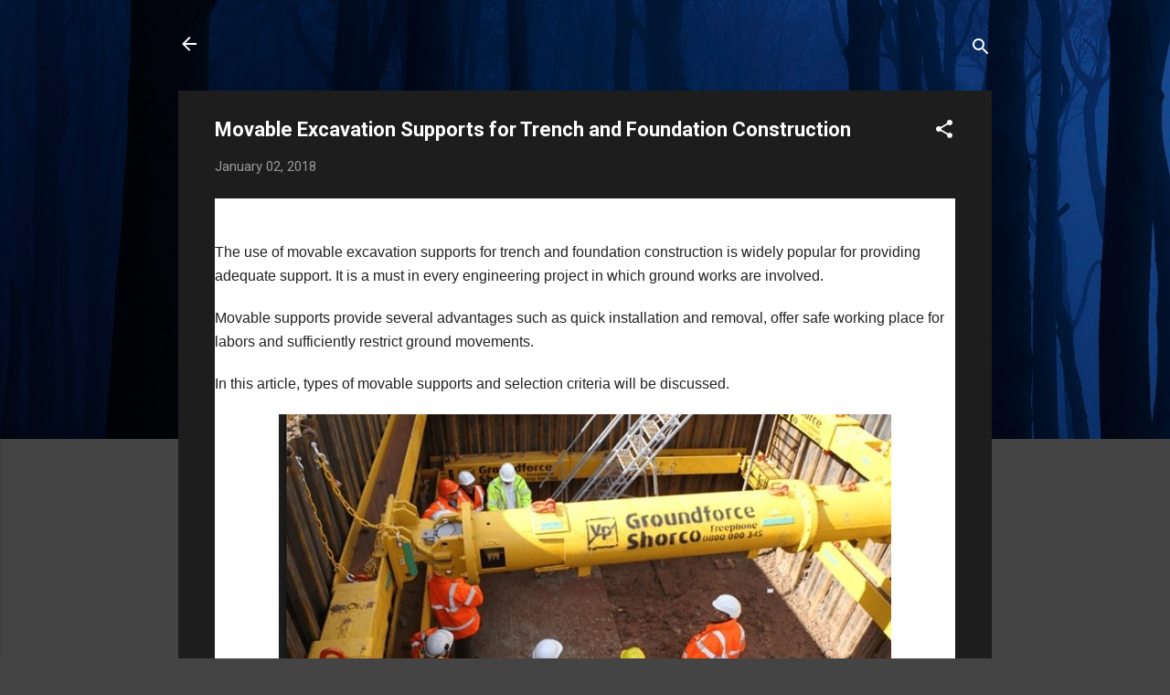

--- FILE ---
content_type: text/html; charset=UTF-8
request_url: https://dssekamatte.blogspot.com/2018/01/movable-excavation-supports-for-trench.html
body_size: 33631
content:
<!DOCTYPE html>
<html dir='ltr' lang='en-GB'>
<head>
<meta content='width=device-width, initial-scale=1' name='viewport'/>
<title>Movable Excavation Supports for Trench and Foundation Construction</title>
<meta content='text/html; charset=UTF-8' http-equiv='Content-Type'/>
<!-- Chrome, Firefox OS and Opera -->
<meta content='#444444' name='theme-color'/>
<!-- Windows Phone -->
<meta content='#444444' name='msapplication-navbutton-color'/>
<meta content='blogger' name='generator'/>
<link href='https://dssekamatte.blogspot.com/favicon.ico' rel='icon' type='image/x-icon'/>
<link href='http://dssekamatte.blogspot.com/2018/01/movable-excavation-supports-for-trench.html' rel='canonical'/>
<link rel="alternate" type="application/atom+xml" title="                         Eng. Nis - Atom" href="https://dssekamatte.blogspot.com/feeds/posts/default" />
<link rel="alternate" type="application/rss+xml" title="                         Eng. Nis - RSS" href="https://dssekamatte.blogspot.com/feeds/posts/default?alt=rss" />
<link rel="service.post" type="application/atom+xml" title="                         Eng. Nis - Atom" href="https://www.blogger.com/feeds/6740123459966890680/posts/default" />

<link rel="alternate" type="application/atom+xml" title="                         Eng. Nis - Atom" href="https://dssekamatte.blogspot.com/feeds/728353309906775072/comments/default" />
<!--Can't find substitution for tag [blog.ieCssRetrofitLinks]-->
<link href='https://theconstructor.org/wp-content/uploads/2017/10/movable-excavation-support-for-foundations.jpg' rel='image_src'/>
<meta content='http://dssekamatte.blogspot.com/2018/01/movable-excavation-supports-for-trench.html' property='og:url'/>
<meta content='Movable Excavation Supports for Trench and Foundation Construction' property='og:title'/>
<meta content='    The use of movable excavation supports for trench and foundation construction is widely popular for providing adequate support. It is a ...' property='og:description'/>
<meta content='https://lh3.googleusercontent.com/blogger_img_proxy/AEn0k_sRVvbe4KQwEJdYRnbxkl5FHy2hfLYLhJ4i46c1_pwxK2xkn_LXW3DviXx7Lalb2B6orbYdZRUQJX18fXmogIKfv1y-Y5sq7W1FJqskm-DhzCu77uG3QTCld7amMDB4_LEHhE_IUOXt0xC40sE5ZrsciFZ4B7NbprfAOW6NQo9PpixEnrbh08w=w1200-h630-p-k-no-nu' property='og:image'/>
<style type='text/css'>@font-face{font-family:'Roboto';font-style:italic;font-weight:300;font-stretch:100%;font-display:swap;src:url(//fonts.gstatic.com/s/roboto/v50/KFOKCnqEu92Fr1Mu53ZEC9_Vu3r1gIhOszmOClHrs6ljXfMMLt_QuAX-k3Yi128m0kN2.woff2)format('woff2');unicode-range:U+0460-052F,U+1C80-1C8A,U+20B4,U+2DE0-2DFF,U+A640-A69F,U+FE2E-FE2F;}@font-face{font-family:'Roboto';font-style:italic;font-weight:300;font-stretch:100%;font-display:swap;src:url(//fonts.gstatic.com/s/roboto/v50/KFOKCnqEu92Fr1Mu53ZEC9_Vu3r1gIhOszmOClHrs6ljXfMMLt_QuAz-k3Yi128m0kN2.woff2)format('woff2');unicode-range:U+0301,U+0400-045F,U+0490-0491,U+04B0-04B1,U+2116;}@font-face{font-family:'Roboto';font-style:italic;font-weight:300;font-stretch:100%;font-display:swap;src:url(//fonts.gstatic.com/s/roboto/v50/KFOKCnqEu92Fr1Mu53ZEC9_Vu3r1gIhOszmOClHrs6ljXfMMLt_QuAT-k3Yi128m0kN2.woff2)format('woff2');unicode-range:U+1F00-1FFF;}@font-face{font-family:'Roboto';font-style:italic;font-weight:300;font-stretch:100%;font-display:swap;src:url(//fonts.gstatic.com/s/roboto/v50/KFOKCnqEu92Fr1Mu53ZEC9_Vu3r1gIhOszmOClHrs6ljXfMMLt_QuAv-k3Yi128m0kN2.woff2)format('woff2');unicode-range:U+0370-0377,U+037A-037F,U+0384-038A,U+038C,U+038E-03A1,U+03A3-03FF;}@font-face{font-family:'Roboto';font-style:italic;font-weight:300;font-stretch:100%;font-display:swap;src:url(//fonts.gstatic.com/s/roboto/v50/KFOKCnqEu92Fr1Mu53ZEC9_Vu3r1gIhOszmOClHrs6ljXfMMLt_QuHT-k3Yi128m0kN2.woff2)format('woff2');unicode-range:U+0302-0303,U+0305,U+0307-0308,U+0310,U+0312,U+0315,U+031A,U+0326-0327,U+032C,U+032F-0330,U+0332-0333,U+0338,U+033A,U+0346,U+034D,U+0391-03A1,U+03A3-03A9,U+03B1-03C9,U+03D1,U+03D5-03D6,U+03F0-03F1,U+03F4-03F5,U+2016-2017,U+2034-2038,U+203C,U+2040,U+2043,U+2047,U+2050,U+2057,U+205F,U+2070-2071,U+2074-208E,U+2090-209C,U+20D0-20DC,U+20E1,U+20E5-20EF,U+2100-2112,U+2114-2115,U+2117-2121,U+2123-214F,U+2190,U+2192,U+2194-21AE,U+21B0-21E5,U+21F1-21F2,U+21F4-2211,U+2213-2214,U+2216-22FF,U+2308-230B,U+2310,U+2319,U+231C-2321,U+2336-237A,U+237C,U+2395,U+239B-23B7,U+23D0,U+23DC-23E1,U+2474-2475,U+25AF,U+25B3,U+25B7,U+25BD,U+25C1,U+25CA,U+25CC,U+25FB,U+266D-266F,U+27C0-27FF,U+2900-2AFF,U+2B0E-2B11,U+2B30-2B4C,U+2BFE,U+3030,U+FF5B,U+FF5D,U+1D400-1D7FF,U+1EE00-1EEFF;}@font-face{font-family:'Roboto';font-style:italic;font-weight:300;font-stretch:100%;font-display:swap;src:url(//fonts.gstatic.com/s/roboto/v50/KFOKCnqEu92Fr1Mu53ZEC9_Vu3r1gIhOszmOClHrs6ljXfMMLt_QuGb-k3Yi128m0kN2.woff2)format('woff2');unicode-range:U+0001-000C,U+000E-001F,U+007F-009F,U+20DD-20E0,U+20E2-20E4,U+2150-218F,U+2190,U+2192,U+2194-2199,U+21AF,U+21E6-21F0,U+21F3,U+2218-2219,U+2299,U+22C4-22C6,U+2300-243F,U+2440-244A,U+2460-24FF,U+25A0-27BF,U+2800-28FF,U+2921-2922,U+2981,U+29BF,U+29EB,U+2B00-2BFF,U+4DC0-4DFF,U+FFF9-FFFB,U+10140-1018E,U+10190-1019C,U+101A0,U+101D0-101FD,U+102E0-102FB,U+10E60-10E7E,U+1D2C0-1D2D3,U+1D2E0-1D37F,U+1F000-1F0FF,U+1F100-1F1AD,U+1F1E6-1F1FF,U+1F30D-1F30F,U+1F315,U+1F31C,U+1F31E,U+1F320-1F32C,U+1F336,U+1F378,U+1F37D,U+1F382,U+1F393-1F39F,U+1F3A7-1F3A8,U+1F3AC-1F3AF,U+1F3C2,U+1F3C4-1F3C6,U+1F3CA-1F3CE,U+1F3D4-1F3E0,U+1F3ED,U+1F3F1-1F3F3,U+1F3F5-1F3F7,U+1F408,U+1F415,U+1F41F,U+1F426,U+1F43F,U+1F441-1F442,U+1F444,U+1F446-1F449,U+1F44C-1F44E,U+1F453,U+1F46A,U+1F47D,U+1F4A3,U+1F4B0,U+1F4B3,U+1F4B9,U+1F4BB,U+1F4BF,U+1F4C8-1F4CB,U+1F4D6,U+1F4DA,U+1F4DF,U+1F4E3-1F4E6,U+1F4EA-1F4ED,U+1F4F7,U+1F4F9-1F4FB,U+1F4FD-1F4FE,U+1F503,U+1F507-1F50B,U+1F50D,U+1F512-1F513,U+1F53E-1F54A,U+1F54F-1F5FA,U+1F610,U+1F650-1F67F,U+1F687,U+1F68D,U+1F691,U+1F694,U+1F698,U+1F6AD,U+1F6B2,U+1F6B9-1F6BA,U+1F6BC,U+1F6C6-1F6CF,U+1F6D3-1F6D7,U+1F6E0-1F6EA,U+1F6F0-1F6F3,U+1F6F7-1F6FC,U+1F700-1F7FF,U+1F800-1F80B,U+1F810-1F847,U+1F850-1F859,U+1F860-1F887,U+1F890-1F8AD,U+1F8B0-1F8BB,U+1F8C0-1F8C1,U+1F900-1F90B,U+1F93B,U+1F946,U+1F984,U+1F996,U+1F9E9,U+1FA00-1FA6F,U+1FA70-1FA7C,U+1FA80-1FA89,U+1FA8F-1FAC6,U+1FACE-1FADC,U+1FADF-1FAE9,U+1FAF0-1FAF8,U+1FB00-1FBFF;}@font-face{font-family:'Roboto';font-style:italic;font-weight:300;font-stretch:100%;font-display:swap;src:url(//fonts.gstatic.com/s/roboto/v50/KFOKCnqEu92Fr1Mu53ZEC9_Vu3r1gIhOszmOClHrs6ljXfMMLt_QuAf-k3Yi128m0kN2.woff2)format('woff2');unicode-range:U+0102-0103,U+0110-0111,U+0128-0129,U+0168-0169,U+01A0-01A1,U+01AF-01B0,U+0300-0301,U+0303-0304,U+0308-0309,U+0323,U+0329,U+1EA0-1EF9,U+20AB;}@font-face{font-family:'Roboto';font-style:italic;font-weight:300;font-stretch:100%;font-display:swap;src:url(//fonts.gstatic.com/s/roboto/v50/KFOKCnqEu92Fr1Mu53ZEC9_Vu3r1gIhOszmOClHrs6ljXfMMLt_QuAb-k3Yi128m0kN2.woff2)format('woff2');unicode-range:U+0100-02BA,U+02BD-02C5,U+02C7-02CC,U+02CE-02D7,U+02DD-02FF,U+0304,U+0308,U+0329,U+1D00-1DBF,U+1E00-1E9F,U+1EF2-1EFF,U+2020,U+20A0-20AB,U+20AD-20C0,U+2113,U+2C60-2C7F,U+A720-A7FF;}@font-face{font-family:'Roboto';font-style:italic;font-weight:300;font-stretch:100%;font-display:swap;src:url(//fonts.gstatic.com/s/roboto/v50/KFOKCnqEu92Fr1Mu53ZEC9_Vu3r1gIhOszmOClHrs6ljXfMMLt_QuAj-k3Yi128m0g.woff2)format('woff2');unicode-range:U+0000-00FF,U+0131,U+0152-0153,U+02BB-02BC,U+02C6,U+02DA,U+02DC,U+0304,U+0308,U+0329,U+2000-206F,U+20AC,U+2122,U+2191,U+2193,U+2212,U+2215,U+FEFF,U+FFFD;}@font-face{font-family:'Roboto';font-style:normal;font-weight:400;font-stretch:100%;font-display:swap;src:url(//fonts.gstatic.com/s/roboto/v50/KFO7CnqEu92Fr1ME7kSn66aGLdTylUAMa3GUBHMdazTgWw.woff2)format('woff2');unicode-range:U+0460-052F,U+1C80-1C8A,U+20B4,U+2DE0-2DFF,U+A640-A69F,U+FE2E-FE2F;}@font-face{font-family:'Roboto';font-style:normal;font-weight:400;font-stretch:100%;font-display:swap;src:url(//fonts.gstatic.com/s/roboto/v50/KFO7CnqEu92Fr1ME7kSn66aGLdTylUAMa3iUBHMdazTgWw.woff2)format('woff2');unicode-range:U+0301,U+0400-045F,U+0490-0491,U+04B0-04B1,U+2116;}@font-face{font-family:'Roboto';font-style:normal;font-weight:400;font-stretch:100%;font-display:swap;src:url(//fonts.gstatic.com/s/roboto/v50/KFO7CnqEu92Fr1ME7kSn66aGLdTylUAMa3CUBHMdazTgWw.woff2)format('woff2');unicode-range:U+1F00-1FFF;}@font-face{font-family:'Roboto';font-style:normal;font-weight:400;font-stretch:100%;font-display:swap;src:url(//fonts.gstatic.com/s/roboto/v50/KFO7CnqEu92Fr1ME7kSn66aGLdTylUAMa3-UBHMdazTgWw.woff2)format('woff2');unicode-range:U+0370-0377,U+037A-037F,U+0384-038A,U+038C,U+038E-03A1,U+03A3-03FF;}@font-face{font-family:'Roboto';font-style:normal;font-weight:400;font-stretch:100%;font-display:swap;src:url(//fonts.gstatic.com/s/roboto/v50/KFO7CnqEu92Fr1ME7kSn66aGLdTylUAMawCUBHMdazTgWw.woff2)format('woff2');unicode-range:U+0302-0303,U+0305,U+0307-0308,U+0310,U+0312,U+0315,U+031A,U+0326-0327,U+032C,U+032F-0330,U+0332-0333,U+0338,U+033A,U+0346,U+034D,U+0391-03A1,U+03A3-03A9,U+03B1-03C9,U+03D1,U+03D5-03D6,U+03F0-03F1,U+03F4-03F5,U+2016-2017,U+2034-2038,U+203C,U+2040,U+2043,U+2047,U+2050,U+2057,U+205F,U+2070-2071,U+2074-208E,U+2090-209C,U+20D0-20DC,U+20E1,U+20E5-20EF,U+2100-2112,U+2114-2115,U+2117-2121,U+2123-214F,U+2190,U+2192,U+2194-21AE,U+21B0-21E5,U+21F1-21F2,U+21F4-2211,U+2213-2214,U+2216-22FF,U+2308-230B,U+2310,U+2319,U+231C-2321,U+2336-237A,U+237C,U+2395,U+239B-23B7,U+23D0,U+23DC-23E1,U+2474-2475,U+25AF,U+25B3,U+25B7,U+25BD,U+25C1,U+25CA,U+25CC,U+25FB,U+266D-266F,U+27C0-27FF,U+2900-2AFF,U+2B0E-2B11,U+2B30-2B4C,U+2BFE,U+3030,U+FF5B,U+FF5D,U+1D400-1D7FF,U+1EE00-1EEFF;}@font-face{font-family:'Roboto';font-style:normal;font-weight:400;font-stretch:100%;font-display:swap;src:url(//fonts.gstatic.com/s/roboto/v50/KFO7CnqEu92Fr1ME7kSn66aGLdTylUAMaxKUBHMdazTgWw.woff2)format('woff2');unicode-range:U+0001-000C,U+000E-001F,U+007F-009F,U+20DD-20E0,U+20E2-20E4,U+2150-218F,U+2190,U+2192,U+2194-2199,U+21AF,U+21E6-21F0,U+21F3,U+2218-2219,U+2299,U+22C4-22C6,U+2300-243F,U+2440-244A,U+2460-24FF,U+25A0-27BF,U+2800-28FF,U+2921-2922,U+2981,U+29BF,U+29EB,U+2B00-2BFF,U+4DC0-4DFF,U+FFF9-FFFB,U+10140-1018E,U+10190-1019C,U+101A0,U+101D0-101FD,U+102E0-102FB,U+10E60-10E7E,U+1D2C0-1D2D3,U+1D2E0-1D37F,U+1F000-1F0FF,U+1F100-1F1AD,U+1F1E6-1F1FF,U+1F30D-1F30F,U+1F315,U+1F31C,U+1F31E,U+1F320-1F32C,U+1F336,U+1F378,U+1F37D,U+1F382,U+1F393-1F39F,U+1F3A7-1F3A8,U+1F3AC-1F3AF,U+1F3C2,U+1F3C4-1F3C6,U+1F3CA-1F3CE,U+1F3D4-1F3E0,U+1F3ED,U+1F3F1-1F3F3,U+1F3F5-1F3F7,U+1F408,U+1F415,U+1F41F,U+1F426,U+1F43F,U+1F441-1F442,U+1F444,U+1F446-1F449,U+1F44C-1F44E,U+1F453,U+1F46A,U+1F47D,U+1F4A3,U+1F4B0,U+1F4B3,U+1F4B9,U+1F4BB,U+1F4BF,U+1F4C8-1F4CB,U+1F4D6,U+1F4DA,U+1F4DF,U+1F4E3-1F4E6,U+1F4EA-1F4ED,U+1F4F7,U+1F4F9-1F4FB,U+1F4FD-1F4FE,U+1F503,U+1F507-1F50B,U+1F50D,U+1F512-1F513,U+1F53E-1F54A,U+1F54F-1F5FA,U+1F610,U+1F650-1F67F,U+1F687,U+1F68D,U+1F691,U+1F694,U+1F698,U+1F6AD,U+1F6B2,U+1F6B9-1F6BA,U+1F6BC,U+1F6C6-1F6CF,U+1F6D3-1F6D7,U+1F6E0-1F6EA,U+1F6F0-1F6F3,U+1F6F7-1F6FC,U+1F700-1F7FF,U+1F800-1F80B,U+1F810-1F847,U+1F850-1F859,U+1F860-1F887,U+1F890-1F8AD,U+1F8B0-1F8BB,U+1F8C0-1F8C1,U+1F900-1F90B,U+1F93B,U+1F946,U+1F984,U+1F996,U+1F9E9,U+1FA00-1FA6F,U+1FA70-1FA7C,U+1FA80-1FA89,U+1FA8F-1FAC6,U+1FACE-1FADC,U+1FADF-1FAE9,U+1FAF0-1FAF8,U+1FB00-1FBFF;}@font-face{font-family:'Roboto';font-style:normal;font-weight:400;font-stretch:100%;font-display:swap;src:url(//fonts.gstatic.com/s/roboto/v50/KFO7CnqEu92Fr1ME7kSn66aGLdTylUAMa3OUBHMdazTgWw.woff2)format('woff2');unicode-range:U+0102-0103,U+0110-0111,U+0128-0129,U+0168-0169,U+01A0-01A1,U+01AF-01B0,U+0300-0301,U+0303-0304,U+0308-0309,U+0323,U+0329,U+1EA0-1EF9,U+20AB;}@font-face{font-family:'Roboto';font-style:normal;font-weight:400;font-stretch:100%;font-display:swap;src:url(//fonts.gstatic.com/s/roboto/v50/KFO7CnqEu92Fr1ME7kSn66aGLdTylUAMa3KUBHMdazTgWw.woff2)format('woff2');unicode-range:U+0100-02BA,U+02BD-02C5,U+02C7-02CC,U+02CE-02D7,U+02DD-02FF,U+0304,U+0308,U+0329,U+1D00-1DBF,U+1E00-1E9F,U+1EF2-1EFF,U+2020,U+20A0-20AB,U+20AD-20C0,U+2113,U+2C60-2C7F,U+A720-A7FF;}@font-face{font-family:'Roboto';font-style:normal;font-weight:400;font-stretch:100%;font-display:swap;src:url(//fonts.gstatic.com/s/roboto/v50/KFO7CnqEu92Fr1ME7kSn66aGLdTylUAMa3yUBHMdazQ.woff2)format('woff2');unicode-range:U+0000-00FF,U+0131,U+0152-0153,U+02BB-02BC,U+02C6,U+02DA,U+02DC,U+0304,U+0308,U+0329,U+2000-206F,U+20AC,U+2122,U+2191,U+2193,U+2212,U+2215,U+FEFF,U+FFFD;}@font-face{font-family:'Roboto';font-style:normal;font-weight:700;font-stretch:100%;font-display:swap;src:url(//fonts.gstatic.com/s/roboto/v50/KFO7CnqEu92Fr1ME7kSn66aGLdTylUAMa3GUBHMdazTgWw.woff2)format('woff2');unicode-range:U+0460-052F,U+1C80-1C8A,U+20B4,U+2DE0-2DFF,U+A640-A69F,U+FE2E-FE2F;}@font-face{font-family:'Roboto';font-style:normal;font-weight:700;font-stretch:100%;font-display:swap;src:url(//fonts.gstatic.com/s/roboto/v50/KFO7CnqEu92Fr1ME7kSn66aGLdTylUAMa3iUBHMdazTgWw.woff2)format('woff2');unicode-range:U+0301,U+0400-045F,U+0490-0491,U+04B0-04B1,U+2116;}@font-face{font-family:'Roboto';font-style:normal;font-weight:700;font-stretch:100%;font-display:swap;src:url(//fonts.gstatic.com/s/roboto/v50/KFO7CnqEu92Fr1ME7kSn66aGLdTylUAMa3CUBHMdazTgWw.woff2)format('woff2');unicode-range:U+1F00-1FFF;}@font-face{font-family:'Roboto';font-style:normal;font-weight:700;font-stretch:100%;font-display:swap;src:url(//fonts.gstatic.com/s/roboto/v50/KFO7CnqEu92Fr1ME7kSn66aGLdTylUAMa3-UBHMdazTgWw.woff2)format('woff2');unicode-range:U+0370-0377,U+037A-037F,U+0384-038A,U+038C,U+038E-03A1,U+03A3-03FF;}@font-face{font-family:'Roboto';font-style:normal;font-weight:700;font-stretch:100%;font-display:swap;src:url(//fonts.gstatic.com/s/roboto/v50/KFO7CnqEu92Fr1ME7kSn66aGLdTylUAMawCUBHMdazTgWw.woff2)format('woff2');unicode-range:U+0302-0303,U+0305,U+0307-0308,U+0310,U+0312,U+0315,U+031A,U+0326-0327,U+032C,U+032F-0330,U+0332-0333,U+0338,U+033A,U+0346,U+034D,U+0391-03A1,U+03A3-03A9,U+03B1-03C9,U+03D1,U+03D5-03D6,U+03F0-03F1,U+03F4-03F5,U+2016-2017,U+2034-2038,U+203C,U+2040,U+2043,U+2047,U+2050,U+2057,U+205F,U+2070-2071,U+2074-208E,U+2090-209C,U+20D0-20DC,U+20E1,U+20E5-20EF,U+2100-2112,U+2114-2115,U+2117-2121,U+2123-214F,U+2190,U+2192,U+2194-21AE,U+21B0-21E5,U+21F1-21F2,U+21F4-2211,U+2213-2214,U+2216-22FF,U+2308-230B,U+2310,U+2319,U+231C-2321,U+2336-237A,U+237C,U+2395,U+239B-23B7,U+23D0,U+23DC-23E1,U+2474-2475,U+25AF,U+25B3,U+25B7,U+25BD,U+25C1,U+25CA,U+25CC,U+25FB,U+266D-266F,U+27C0-27FF,U+2900-2AFF,U+2B0E-2B11,U+2B30-2B4C,U+2BFE,U+3030,U+FF5B,U+FF5D,U+1D400-1D7FF,U+1EE00-1EEFF;}@font-face{font-family:'Roboto';font-style:normal;font-weight:700;font-stretch:100%;font-display:swap;src:url(//fonts.gstatic.com/s/roboto/v50/KFO7CnqEu92Fr1ME7kSn66aGLdTylUAMaxKUBHMdazTgWw.woff2)format('woff2');unicode-range:U+0001-000C,U+000E-001F,U+007F-009F,U+20DD-20E0,U+20E2-20E4,U+2150-218F,U+2190,U+2192,U+2194-2199,U+21AF,U+21E6-21F0,U+21F3,U+2218-2219,U+2299,U+22C4-22C6,U+2300-243F,U+2440-244A,U+2460-24FF,U+25A0-27BF,U+2800-28FF,U+2921-2922,U+2981,U+29BF,U+29EB,U+2B00-2BFF,U+4DC0-4DFF,U+FFF9-FFFB,U+10140-1018E,U+10190-1019C,U+101A0,U+101D0-101FD,U+102E0-102FB,U+10E60-10E7E,U+1D2C0-1D2D3,U+1D2E0-1D37F,U+1F000-1F0FF,U+1F100-1F1AD,U+1F1E6-1F1FF,U+1F30D-1F30F,U+1F315,U+1F31C,U+1F31E,U+1F320-1F32C,U+1F336,U+1F378,U+1F37D,U+1F382,U+1F393-1F39F,U+1F3A7-1F3A8,U+1F3AC-1F3AF,U+1F3C2,U+1F3C4-1F3C6,U+1F3CA-1F3CE,U+1F3D4-1F3E0,U+1F3ED,U+1F3F1-1F3F3,U+1F3F5-1F3F7,U+1F408,U+1F415,U+1F41F,U+1F426,U+1F43F,U+1F441-1F442,U+1F444,U+1F446-1F449,U+1F44C-1F44E,U+1F453,U+1F46A,U+1F47D,U+1F4A3,U+1F4B0,U+1F4B3,U+1F4B9,U+1F4BB,U+1F4BF,U+1F4C8-1F4CB,U+1F4D6,U+1F4DA,U+1F4DF,U+1F4E3-1F4E6,U+1F4EA-1F4ED,U+1F4F7,U+1F4F9-1F4FB,U+1F4FD-1F4FE,U+1F503,U+1F507-1F50B,U+1F50D,U+1F512-1F513,U+1F53E-1F54A,U+1F54F-1F5FA,U+1F610,U+1F650-1F67F,U+1F687,U+1F68D,U+1F691,U+1F694,U+1F698,U+1F6AD,U+1F6B2,U+1F6B9-1F6BA,U+1F6BC,U+1F6C6-1F6CF,U+1F6D3-1F6D7,U+1F6E0-1F6EA,U+1F6F0-1F6F3,U+1F6F7-1F6FC,U+1F700-1F7FF,U+1F800-1F80B,U+1F810-1F847,U+1F850-1F859,U+1F860-1F887,U+1F890-1F8AD,U+1F8B0-1F8BB,U+1F8C0-1F8C1,U+1F900-1F90B,U+1F93B,U+1F946,U+1F984,U+1F996,U+1F9E9,U+1FA00-1FA6F,U+1FA70-1FA7C,U+1FA80-1FA89,U+1FA8F-1FAC6,U+1FACE-1FADC,U+1FADF-1FAE9,U+1FAF0-1FAF8,U+1FB00-1FBFF;}@font-face{font-family:'Roboto';font-style:normal;font-weight:700;font-stretch:100%;font-display:swap;src:url(//fonts.gstatic.com/s/roboto/v50/KFO7CnqEu92Fr1ME7kSn66aGLdTylUAMa3OUBHMdazTgWw.woff2)format('woff2');unicode-range:U+0102-0103,U+0110-0111,U+0128-0129,U+0168-0169,U+01A0-01A1,U+01AF-01B0,U+0300-0301,U+0303-0304,U+0308-0309,U+0323,U+0329,U+1EA0-1EF9,U+20AB;}@font-face{font-family:'Roboto';font-style:normal;font-weight:700;font-stretch:100%;font-display:swap;src:url(//fonts.gstatic.com/s/roboto/v50/KFO7CnqEu92Fr1ME7kSn66aGLdTylUAMa3KUBHMdazTgWw.woff2)format('woff2');unicode-range:U+0100-02BA,U+02BD-02C5,U+02C7-02CC,U+02CE-02D7,U+02DD-02FF,U+0304,U+0308,U+0329,U+1D00-1DBF,U+1E00-1E9F,U+1EF2-1EFF,U+2020,U+20A0-20AB,U+20AD-20C0,U+2113,U+2C60-2C7F,U+A720-A7FF;}@font-face{font-family:'Roboto';font-style:normal;font-weight:700;font-stretch:100%;font-display:swap;src:url(//fonts.gstatic.com/s/roboto/v50/KFO7CnqEu92Fr1ME7kSn66aGLdTylUAMa3yUBHMdazQ.woff2)format('woff2');unicode-range:U+0000-00FF,U+0131,U+0152-0153,U+02BB-02BC,U+02C6,U+02DA,U+02DC,U+0304,U+0308,U+0329,U+2000-206F,U+20AC,U+2122,U+2191,U+2193,U+2212,U+2215,U+FEFF,U+FFFD;}</style>
<style id='page-skin-1' type='text/css'><!--
/*! normalize.css v3.0.1 | MIT License | git.io/normalize */html{font-family:sans-serif;-ms-text-size-adjust:100%;-webkit-text-size-adjust:100%}body{margin:0}article,aside,details,figcaption,figure,footer,header,hgroup,main,nav,section,summary{display:block}audio,canvas,progress,video{display:inline-block;vertical-align:baseline}audio:not([controls]){display:none;height:0}[hidden],template{display:none}a{background:transparent}a:active,a:hover{outline:0}abbr[title]{border-bottom:1px dotted}b,strong{font-weight:bold}dfn{font-style:italic}h1{font-size:2em;margin:.67em 0}mark{background:#ff0;color:#000}small{font-size:80%}sub,sup{font-size:75%;line-height:0;position:relative;vertical-align:baseline}sup{top:-0.5em}sub{bottom:-0.25em}img{border:0}svg:not(:root){overflow:hidden}figure{margin:1em 40px}hr{-moz-box-sizing:content-box;box-sizing:content-box;height:0}pre{overflow:auto}code,kbd,pre,samp{font-family:monospace,monospace;font-size:1em}button,input,optgroup,select,textarea{color:inherit;font:inherit;margin:0}button{overflow:visible}button,select{text-transform:none}button,html input[type="button"],input[type="reset"],input[type="submit"]{-webkit-appearance:button;cursor:pointer}button[disabled],html input[disabled]{cursor:default}button::-moz-focus-inner,input::-moz-focus-inner{border:0;padding:0}input{line-height:normal}input[type="checkbox"],input[type="radio"]{box-sizing:border-box;padding:0}input[type="number"]::-webkit-inner-spin-button,input[type="number"]::-webkit-outer-spin-button{height:auto}input[type="search"]{-webkit-appearance:textfield;-moz-box-sizing:content-box;-webkit-box-sizing:content-box;box-sizing:content-box}input[type="search"]::-webkit-search-cancel-button,input[type="search"]::-webkit-search-decoration{-webkit-appearance:none}fieldset{border:1px solid #c0c0c0;margin:0 2px;padding:.35em .625em .75em}legend{border:0;padding:0}textarea{overflow:auto}optgroup{font-weight:bold}table{border-collapse:collapse;border-spacing:0}td,th{padding:0}
/*!************************************************
* Blogger Template Style
* Name: Contempo
**************************************************/
body{
overflow-wrap:break-word;
word-break:break-word;
word-wrap:break-word
}
.hidden{
display:none
}
.invisible{
visibility:hidden
}
.container::after,.float-container::after{
clear:both;
content:"";
display:table
}
.clearboth{
clear:both
}
#comments .comment .comment-actions,.subscribe-popup .FollowByEmail .follow-by-email-submit,.widget.Profile .profile-link,.widget.Profile .profile-link.visit-profile{
background:0 0;
border:0;
box-shadow:none;
color:#2196f3;
cursor:pointer;
font-size:14px;
font-weight:700;
outline:0;
text-decoration:none;
text-transform:uppercase;
width:auto
}
.dim-overlay{
background-color:rgba(0,0,0,.54);
height:100vh;
left:0;
position:fixed;
top:0;
width:100%
}
#sharing-dim-overlay{
background-color:transparent
}
input::-ms-clear{
display:none
}
.blogger-logo,.svg-icon-24.blogger-logo{
fill:#ff9800;
opacity:1
}
.loading-spinner-large{
-webkit-animation:mspin-rotate 1.568s infinite linear;
animation:mspin-rotate 1.568s infinite linear;
height:48px;
overflow:hidden;
position:absolute;
width:48px;
z-index:200
}
.loading-spinner-large>div{
-webkit-animation:mspin-revrot 5332ms infinite steps(4);
animation:mspin-revrot 5332ms infinite steps(4)
}
.loading-spinner-large>div>div{
-webkit-animation:mspin-singlecolor-large-film 1333ms infinite steps(81);
animation:mspin-singlecolor-large-film 1333ms infinite steps(81);
background-size:100%;
height:48px;
width:3888px
}
.mspin-black-large>div>div,.mspin-grey_54-large>div>div{
background-image:url(https://www.blogblog.com/indie/mspin_black_large.svg)
}
.mspin-white-large>div>div{
background-image:url(https://www.blogblog.com/indie/mspin_white_large.svg)
}
.mspin-grey_54-large{
opacity:.54
}
@-webkit-keyframes mspin-singlecolor-large-film{
from{
-webkit-transform:translateX(0);
transform:translateX(0)
}
to{
-webkit-transform:translateX(-3888px);
transform:translateX(-3888px)
}
}
@keyframes mspin-singlecolor-large-film{
from{
-webkit-transform:translateX(0);
transform:translateX(0)
}
to{
-webkit-transform:translateX(-3888px);
transform:translateX(-3888px)
}
}
@-webkit-keyframes mspin-rotate{
from{
-webkit-transform:rotate(0);
transform:rotate(0)
}
to{
-webkit-transform:rotate(360deg);
transform:rotate(360deg)
}
}
@keyframes mspin-rotate{
from{
-webkit-transform:rotate(0);
transform:rotate(0)
}
to{
-webkit-transform:rotate(360deg);
transform:rotate(360deg)
}
}
@-webkit-keyframes mspin-revrot{
from{
-webkit-transform:rotate(0);
transform:rotate(0)
}
to{
-webkit-transform:rotate(-360deg);
transform:rotate(-360deg)
}
}
@keyframes mspin-revrot{
from{
-webkit-transform:rotate(0);
transform:rotate(0)
}
to{
-webkit-transform:rotate(-360deg);
transform:rotate(-360deg)
}
}
.skip-navigation{
background-color:#fff;
box-sizing:border-box;
color:#000;
display:block;
height:0;
left:0;
line-height:50px;
overflow:hidden;
padding-top:0;
position:fixed;
text-align:center;
top:0;
-webkit-transition:box-shadow .3s,height .3s,padding-top .3s;
transition:box-shadow .3s,height .3s,padding-top .3s;
width:100%;
z-index:900
}
.skip-navigation:focus{
box-shadow:0 4px 5px 0 rgba(0,0,0,.14),0 1px 10px 0 rgba(0,0,0,.12),0 2px 4px -1px rgba(0,0,0,.2);
height:50px
}
#main{
outline:0
}
.main-heading{
position:absolute;
clip:rect(1px,1px,1px,1px);
padding:0;
border:0;
height:1px;
width:1px;
overflow:hidden
}
.Attribution{
margin-top:1em;
text-align:center
}
.Attribution .blogger img,.Attribution .blogger svg{
vertical-align:bottom
}
.Attribution .blogger img{
margin-right:.5em
}
.Attribution div{
line-height:24px;
margin-top:.5em
}
.Attribution .copyright,.Attribution .image-attribution{
font-size:.7em;
margin-top:1.5em
}
.BLOG_mobile_video_class{
display:none
}
.bg-photo{
background-attachment:scroll!important
}
body .CSS_LIGHTBOX{
z-index:900
}
.extendable .show-less,.extendable .show-more{
border-color:#2196f3;
color:#2196f3;
margin-top:8px
}
.extendable .show-less.hidden,.extendable .show-more.hidden{
display:none
}
.inline-ad{
display:none;
max-width:100%;
overflow:hidden
}
.adsbygoogle{
display:block
}
#cookieChoiceInfo{
bottom:0;
top:auto
}
iframe.b-hbp-video{
border:0
}
.post-body img{
max-width:100%
}
.post-body iframe{
max-width:100%
}
.post-body a[imageanchor="1"]{
display:inline-block
}
.byline{
margin-right:1em
}
.byline:last-child{
margin-right:0
}
.link-copied-dialog{
max-width:520px;
outline:0
}
.link-copied-dialog .modal-dialog-buttons{
margin-top:8px
}
.link-copied-dialog .goog-buttonset-default{
background:0 0;
border:0
}
.link-copied-dialog .goog-buttonset-default:focus{
outline:0
}
.paging-control-container{
margin-bottom:16px
}
.paging-control-container .paging-control{
display:inline-block
}
.paging-control-container .comment-range-text::after,.paging-control-container .paging-control{
color:#2196f3
}
.paging-control-container .comment-range-text,.paging-control-container .paging-control{
margin-right:8px
}
.paging-control-container .comment-range-text::after,.paging-control-container .paging-control::after{
content:"\b7";
cursor:default;
padding-left:8px;
pointer-events:none
}
.paging-control-container .comment-range-text:last-child::after,.paging-control-container .paging-control:last-child::after{
content:none
}
.byline.reactions iframe{
height:20px
}
.b-notification{
color:#000;
background-color:#fff;
border-bottom:solid 1px #000;
box-sizing:border-box;
padding:16px 32px;
text-align:center
}
.b-notification.visible{
-webkit-transition:margin-top .3s cubic-bezier(.4,0,.2,1);
transition:margin-top .3s cubic-bezier(.4,0,.2,1)
}
.b-notification.invisible{
position:absolute
}
.b-notification-close{
position:absolute;
right:8px;
top:8px
}
.no-posts-message{
line-height:40px;
text-align:center
}
@media screen and (max-width:800px){
body.item-view .post-body a[imageanchor="1"][style*="float: left;"],body.item-view .post-body a[imageanchor="1"][style*="float: right;"]{
float:none!important;
clear:none!important
}
body.item-view .post-body a[imageanchor="1"] img{
display:block;
height:auto;
margin:0 auto
}
body.item-view .post-body>.separator:first-child>a[imageanchor="1"]:first-child{
margin-top:20px
}
.post-body a[imageanchor]{
display:block
}
body.item-view .post-body a[imageanchor="1"]{
margin-left:0!important;
margin-right:0!important
}
body.item-view .post-body a[imageanchor="1"]+a[imageanchor="1"]{
margin-top:16px
}
}
.item-control{
display:none
}
#comments{
border-top:1px dashed rgba(0,0,0,.54);
margin-top:20px;
padding:20px
}
#comments .comment-thread ol{
margin:0;
padding-left:0;
padding-left:0
}
#comments .comment .comment-replybox-single,#comments .comment-thread .comment-replies{
margin-left:60px
}
#comments .comment-thread .thread-count{
display:none
}
#comments .comment{
list-style-type:none;
padding:0 0 30px;
position:relative
}
#comments .comment .comment{
padding-bottom:8px
}
.comment .avatar-image-container{
position:absolute
}
.comment .avatar-image-container img{
border-radius:50%
}
.avatar-image-container svg,.comment .avatar-image-container .avatar-icon{
border-radius:50%;
border:solid 1px #ffffff;
box-sizing:border-box;
fill:#ffffff;
height:35px;
margin:0;
padding:7px;
width:35px
}
.comment .comment-block{
margin-top:10px;
margin-left:60px;
padding-bottom:0
}
#comments .comment-author-header-wrapper{
margin-left:40px
}
#comments .comment .thread-expanded .comment-block{
padding-bottom:20px
}
#comments .comment .comment-header .user,#comments .comment .comment-header .user a{
color:#ffffff;
font-style:normal;
font-weight:700
}
#comments .comment .comment-actions{
bottom:0;
margin-bottom:15px;
position:absolute
}
#comments .comment .comment-actions>*{
margin-right:8px
}
#comments .comment .comment-header .datetime{
bottom:0;
color:rgba(255,255,255,.54);
display:inline-block;
font-size:13px;
font-style:italic;
margin-left:8px
}
#comments .comment .comment-footer .comment-timestamp a,#comments .comment .comment-header .datetime a{
color:rgba(255,255,255,.54)
}
#comments .comment .comment-content,.comment .comment-body{
margin-top:12px;
word-break:break-word
}
.comment-body{
margin-bottom:12px
}
#comments.embed[data-num-comments="0"]{
border:0;
margin-top:0;
padding-top:0
}
#comments.embed[data-num-comments="0"] #comment-post-message,#comments.embed[data-num-comments="0"] div.comment-form>p,#comments.embed[data-num-comments="0"] p.comment-footer{
display:none
}
#comment-editor-src{
display:none
}
.comments .comments-content .loadmore.loaded{
max-height:0;
opacity:0;
overflow:hidden
}
.extendable .remaining-items{
height:0;
overflow:hidden;
-webkit-transition:height .3s cubic-bezier(.4,0,.2,1);
transition:height .3s cubic-bezier(.4,0,.2,1)
}
.extendable .remaining-items.expanded{
height:auto
}
.svg-icon-24,.svg-icon-24-button{
cursor:pointer;
height:24px;
width:24px;
min-width:24px
}
.touch-icon{
margin:-12px;
padding:12px
}
.touch-icon:active,.touch-icon:focus{
background-color:rgba(153,153,153,.4);
border-radius:50%
}
svg:not(:root).touch-icon{
overflow:visible
}
html[dir=rtl] .rtl-reversible-icon{
-webkit-transform:scaleX(-1);
-ms-transform:scaleX(-1);
transform:scaleX(-1)
}
.svg-icon-24-button,.touch-icon-button{
background:0 0;
border:0;
margin:0;
outline:0;
padding:0
}
.touch-icon-button .touch-icon:active,.touch-icon-button .touch-icon:focus{
background-color:transparent
}
.touch-icon-button:active .touch-icon,.touch-icon-button:focus .touch-icon{
background-color:rgba(153,153,153,.4);
border-radius:50%
}
.Profile .default-avatar-wrapper .avatar-icon{
border-radius:50%;
border:solid 1px #ffffff;
box-sizing:border-box;
fill:#ffffff;
margin:0
}
.Profile .individual .default-avatar-wrapper .avatar-icon{
padding:25px
}
.Profile .individual .avatar-icon,.Profile .individual .profile-img{
height:120px;
width:120px
}
.Profile .team .default-avatar-wrapper .avatar-icon{
padding:8px
}
.Profile .team .avatar-icon,.Profile .team .default-avatar-wrapper,.Profile .team .profile-img{
height:40px;
width:40px
}
.snippet-container{
margin:0;
position:relative;
overflow:hidden
}
.snippet-fade{
bottom:0;
box-sizing:border-box;
position:absolute;
width:96px
}
.snippet-fade{
right:0
}
.snippet-fade:after{
content:"\2026"
}
.snippet-fade:after{
float:right
}
.post-bottom{
-webkit-box-align:center;
-webkit-align-items:center;
-ms-flex-align:center;
align-items:center;
display:-webkit-box;
display:-webkit-flex;
display:-ms-flexbox;
display:flex;
-webkit-flex-wrap:wrap;
-ms-flex-wrap:wrap;
flex-wrap:wrap
}
.post-footer{
-webkit-box-flex:1;
-webkit-flex:1 1 auto;
-ms-flex:1 1 auto;
flex:1 1 auto;
-webkit-flex-wrap:wrap;
-ms-flex-wrap:wrap;
flex-wrap:wrap;
-webkit-box-ordinal-group:2;
-webkit-order:1;
-ms-flex-order:1;
order:1
}
.post-footer>*{
-webkit-box-flex:0;
-webkit-flex:0 1 auto;
-ms-flex:0 1 auto;
flex:0 1 auto
}
.post-footer .byline:last-child{
margin-right:1em
}
.jump-link{
-webkit-box-flex:0;
-webkit-flex:0 0 auto;
-ms-flex:0 0 auto;
flex:0 0 auto;
-webkit-box-ordinal-group:3;
-webkit-order:2;
-ms-flex-order:2;
order:2
}
.centered-top-container.sticky{
left:0;
position:fixed;
right:0;
top:0;
width:auto;
z-index:50;
-webkit-transition-property:opacity,-webkit-transform;
transition-property:opacity,-webkit-transform;
transition-property:transform,opacity;
transition-property:transform,opacity,-webkit-transform;
-webkit-transition-duration:.2s;
transition-duration:.2s;
-webkit-transition-timing-function:cubic-bezier(.4,0,.2,1);
transition-timing-function:cubic-bezier(.4,0,.2,1)
}
.centered-top-placeholder{
display:none
}
.collapsed-header .centered-top-placeholder{
display:block
}
.centered-top-container .Header .replaced h1,.centered-top-placeholder .Header .replaced h1{
display:none
}
.centered-top-container.sticky .Header .replaced h1{
display:block
}
.centered-top-container.sticky .Header .header-widget{
background:0 0
}
.centered-top-container.sticky .Header .header-image-wrapper{
display:none
}
.centered-top-container img,.centered-top-placeholder img{
max-width:100%
}
.collapsible{
-webkit-transition:height .3s cubic-bezier(.4,0,.2,1);
transition:height .3s cubic-bezier(.4,0,.2,1)
}
.collapsible,.collapsible>summary{
display:block;
overflow:hidden
}
.collapsible>:not(summary){
display:none
}
.collapsible[open]>:not(summary){
display:block
}
.collapsible:focus,.collapsible>summary:focus{
outline:0
}
.collapsible>summary{
cursor:pointer;
display:block;
padding:0
}
.collapsible:focus>summary,.collapsible>summary:focus{
background-color:transparent
}
.collapsible>summary::-webkit-details-marker{
display:none
}
.collapsible-title{
-webkit-box-align:center;
-webkit-align-items:center;
-ms-flex-align:center;
align-items:center;
display:-webkit-box;
display:-webkit-flex;
display:-ms-flexbox;
display:flex
}
.collapsible-title .title{
-webkit-box-flex:1;
-webkit-flex:1 1 auto;
-ms-flex:1 1 auto;
flex:1 1 auto;
-webkit-box-ordinal-group:1;
-webkit-order:0;
-ms-flex-order:0;
order:0;
overflow:hidden;
text-overflow:ellipsis;
white-space:nowrap
}
.collapsible-title .chevron-down,.collapsible[open] .collapsible-title .chevron-up{
display:block
}
.collapsible-title .chevron-up,.collapsible[open] .collapsible-title .chevron-down{
display:none
}
.flat-button{
cursor:pointer;
display:inline-block;
font-weight:700;
text-transform:uppercase;
border-radius:2px;
padding:8px;
margin:-8px
}
.flat-icon-button{
background:0 0;
border:0;
margin:0;
outline:0;
padding:0;
margin:-12px;
padding:12px;
cursor:pointer;
box-sizing:content-box;
display:inline-block;
line-height:0
}
.flat-icon-button,.flat-icon-button .splash-wrapper{
border-radius:50%
}
.flat-icon-button .splash.animate{
-webkit-animation-duration:.3s;
animation-duration:.3s
}
.overflowable-container{
max-height:46px;
overflow:hidden;
position:relative
}
.overflow-button{
cursor:pointer
}
#overflowable-dim-overlay{
background:0 0
}
.overflow-popup{
box-shadow:0 2px 2px 0 rgba(0,0,0,.14),0 3px 1px -2px rgba(0,0,0,.2),0 1px 5px 0 rgba(0,0,0,.12);
background-color:#1d1d1d;
left:0;
max-width:calc(100% - 32px);
position:absolute;
top:0;
visibility:hidden;
z-index:101
}
.overflow-popup ul{
list-style:none
}
.overflow-popup .tabs li,.overflow-popup li{
display:block;
height:auto
}
.overflow-popup .tabs li{
padding-left:0;
padding-right:0
}
.overflow-button.hidden,.overflow-popup .tabs li.hidden,.overflow-popup li.hidden{
display:none
}
.pill-button{
background:0 0;
border:1px solid;
border-radius:12px;
cursor:pointer;
display:inline-block;
padding:4px 16px;
text-transform:uppercase
}
.ripple{
position:relative
}
.ripple>*{
z-index:1
}
.splash-wrapper{
bottom:0;
left:0;
overflow:hidden;
pointer-events:none;
position:absolute;
right:0;
top:0;
z-index:0
}
.splash{
background:#ccc;
border-radius:100%;
display:block;
opacity:.6;
position:absolute;
-webkit-transform:scale(0);
-ms-transform:scale(0);
transform:scale(0)
}
.splash.animate{
-webkit-animation:ripple-effect .4s linear;
animation:ripple-effect .4s linear
}
@-webkit-keyframes ripple-effect{
100%{
opacity:0;
-webkit-transform:scale(2.5);
transform:scale(2.5)
}
}
@keyframes ripple-effect{
100%{
opacity:0;
-webkit-transform:scale(2.5);
transform:scale(2.5)
}
}
.search{
display:-webkit-box;
display:-webkit-flex;
display:-ms-flexbox;
display:flex;
line-height:24px;
width:24px
}
.search.focused{
width:100%
}
.search.focused .section{
width:100%
}
.search form{
z-index:101
}
.search h3{
display:none
}
.search form{
display:-webkit-box;
display:-webkit-flex;
display:-ms-flexbox;
display:flex;
-webkit-box-flex:1;
-webkit-flex:1 0 0;
-ms-flex:1 0 0px;
flex:1 0 0;
border-bottom:solid 1px transparent;
padding-bottom:8px
}
.search form>*{
display:none
}
.search.focused form>*{
display:block
}
.search .search-input label{
display:none
}
.centered-top-placeholder.cloned .search form{
z-index:30
}
.search.focused form{
border-color:#ffffff;
position:relative;
width:auto
}
.collapsed-header .centered-top-container .search.focused form{
border-bottom-color:transparent
}
.search-expand{
-webkit-box-flex:0;
-webkit-flex:0 0 auto;
-ms-flex:0 0 auto;
flex:0 0 auto
}
.search-expand-text{
display:none
}
.search-close{
display:inline;
vertical-align:middle
}
.search-input{
-webkit-box-flex:1;
-webkit-flex:1 0 1px;
-ms-flex:1 0 1px;
flex:1 0 1px
}
.search-input input{
background:0 0;
border:0;
box-sizing:border-box;
color:#ffffff;
display:inline-block;
outline:0;
width:calc(100% - 48px)
}
.search-input input.no-cursor{
color:transparent;
text-shadow:0 0 0 #ffffff
}
.collapsed-header .centered-top-container .search-action,.collapsed-header .centered-top-container .search-input input{
color:#ffffff
}
.collapsed-header .centered-top-container .search-input input.no-cursor{
color:transparent;
text-shadow:0 0 0 #ffffff
}
.collapsed-header .centered-top-container .search-input input.no-cursor:focus,.search-input input.no-cursor:focus{
outline:0
}
.search-focused>*{
visibility:hidden
}
.search-focused .search,.search-focused .search-icon{
visibility:visible
}
.search.focused .search-action{
display:block
}
.search.focused .search-action:disabled{
opacity:.3
}
.widget.Sharing .sharing-button{
display:none
}
.widget.Sharing .sharing-buttons li{
padding:0
}
.widget.Sharing .sharing-buttons li span{
display:none
}
.post-share-buttons{
position:relative
}
.centered-bottom .share-buttons .svg-icon-24,.share-buttons .svg-icon-24{
fill:#ffffff
}
.sharing-open.touch-icon-button:active .touch-icon,.sharing-open.touch-icon-button:focus .touch-icon{
background-color:transparent
}
.share-buttons{
background-color:#1d1d1d;
border-radius:2px;
box-shadow:0 2px 2px 0 rgba(0,0,0,.14),0 3px 1px -2px rgba(0,0,0,.2),0 1px 5px 0 rgba(0,0,0,.12);
color:#ffffff;
list-style:none;
margin:0;
padding:8px 0;
position:absolute;
top:-11px;
min-width:200px;
z-index:101
}
.share-buttons.hidden{
display:none
}
.sharing-button{
background:0 0;
border:0;
margin:0;
outline:0;
padding:0;
cursor:pointer
}
.share-buttons li{
margin:0;
height:48px
}
.share-buttons li:last-child{
margin-bottom:0
}
.share-buttons li .sharing-platform-button{
box-sizing:border-box;
cursor:pointer;
display:block;
height:100%;
margin-bottom:0;
padding:0 16px;
position:relative;
width:100%
}
.share-buttons li .sharing-platform-button:focus,.share-buttons li .sharing-platform-button:hover{
background-color:rgba(128,128,128,.1);
outline:0
}
.share-buttons li svg[class*=" sharing-"],.share-buttons li svg[class^=sharing-]{
position:absolute;
top:10px
}
.share-buttons li span.sharing-platform-button{
position:relative;
top:0
}
.share-buttons li .platform-sharing-text{
display:block;
font-size:16px;
line-height:48px;
white-space:nowrap
}
.share-buttons li .platform-sharing-text{
margin-left:56px
}
.sidebar-container{
background-color:#1d1d1d;
max-width:284px;
overflow-y:auto;
-webkit-transition-property:-webkit-transform;
transition-property:-webkit-transform;
transition-property:transform;
transition-property:transform,-webkit-transform;
-webkit-transition-duration:.3s;
transition-duration:.3s;
-webkit-transition-timing-function:cubic-bezier(0,0,.2,1);
transition-timing-function:cubic-bezier(0,0,.2,1);
width:284px;
z-index:101;
-webkit-overflow-scrolling:touch
}
.sidebar-container .navigation{
line-height:0;
padding:16px
}
.sidebar-container .sidebar-back{
cursor:pointer
}
.sidebar-container .widget{
background:0 0;
margin:0 16px;
padding:16px 0
}
.sidebar-container .widget .title{
color:#c5c1c1;
margin:0
}
.sidebar-container .widget ul{
list-style:none;
margin:0;
padding:0
}
.sidebar-container .widget ul ul{
margin-left:1em
}
.sidebar-container .widget li{
font-size:16px;
line-height:normal
}
.sidebar-container .widget+.widget{
border-top:1px dashed #cccccc
}
.BlogArchive li{
margin:16px 0
}
.BlogArchive li:last-child{
margin-bottom:0
}
.Label li a{
display:inline-block
}
.BlogArchive .post-count,.Label .label-count{
float:right;
margin-left:.25em
}
.BlogArchive .post-count::before,.Label .label-count::before{
content:"("
}
.BlogArchive .post-count::after,.Label .label-count::after{
content:")"
}
.widget.Translate .skiptranslate>div{
display:block!important
}
.widget.Profile .profile-link{
display:-webkit-box;
display:-webkit-flex;
display:-ms-flexbox;
display:flex
}
.widget.Profile .team-member .default-avatar-wrapper,.widget.Profile .team-member .profile-img{
-webkit-box-flex:0;
-webkit-flex:0 0 auto;
-ms-flex:0 0 auto;
flex:0 0 auto;
margin-right:1em
}
.widget.Profile .individual .profile-link{
-webkit-box-orient:vertical;
-webkit-box-direction:normal;
-webkit-flex-direction:column;
-ms-flex-direction:column;
flex-direction:column
}
.widget.Profile .team .profile-link .profile-name{
-webkit-align-self:center;
-ms-flex-item-align:center;
align-self:center;
display:block;
-webkit-box-flex:1;
-webkit-flex:1 1 auto;
-ms-flex:1 1 auto;
flex:1 1 auto
}
.dim-overlay{
background-color:rgba(0,0,0,.54);
z-index:100
}
body.sidebar-visible{
overflow-y:hidden
}
@media screen and (max-width:1439px){
.sidebar-container{
bottom:0;
position:fixed;
top:0;
left:0;
right:auto
}
.sidebar-container.sidebar-invisible{
-webkit-transition-timing-function:cubic-bezier(.4,0,.6,1);
transition-timing-function:cubic-bezier(.4,0,.6,1);
-webkit-transform:translateX(-284px);
-ms-transform:translateX(-284px);
transform:translateX(-284px)
}
}
@media screen and (min-width:1440px){
.sidebar-container{
position:absolute;
top:0;
left:0;
right:auto
}
.sidebar-container .navigation{
display:none
}
}
.dialog{
box-shadow:0 2px 2px 0 rgba(0,0,0,.14),0 3px 1px -2px rgba(0,0,0,.2),0 1px 5px 0 rgba(0,0,0,.12);
background:#1d1d1d;
box-sizing:border-box;
color:#9ba2a8;
padding:30px;
position:fixed;
text-align:center;
width:calc(100% - 24px);
z-index:101
}
.dialog input[type=email],.dialog input[type=text]{
background-color:transparent;
border:0;
border-bottom:solid 1px rgba(155,162,168,.12);
color:#9ba2a8;
display:block;
font-family:Roboto, sans-serif;
font-size:16px;
line-height:24px;
margin:auto;
padding-bottom:7px;
outline:0;
text-align:center;
width:100%
}
.dialog input[type=email]::-webkit-input-placeholder,.dialog input[type=text]::-webkit-input-placeholder{
color:#9ba2a8
}
.dialog input[type=email]::-moz-placeholder,.dialog input[type=text]::-moz-placeholder{
color:#9ba2a8
}
.dialog input[type=email]:-ms-input-placeholder,.dialog input[type=text]:-ms-input-placeholder{
color:#9ba2a8
}
.dialog input[type=email]::-ms-input-placeholder,.dialog input[type=text]::-ms-input-placeholder{
color:#9ba2a8
}
.dialog input[type=email]::placeholder,.dialog input[type=text]::placeholder{
color:#9ba2a8
}
.dialog input[type=email]:focus,.dialog input[type=text]:focus{
border-bottom:solid 2px #2196f3;
padding-bottom:6px
}
.dialog input.no-cursor{
color:transparent;
text-shadow:0 0 0 #9ba2a8
}
.dialog input.no-cursor:focus{
outline:0
}
.dialog input.no-cursor:focus{
outline:0
}
.dialog input[type=submit]{
font-family:Roboto, sans-serif
}
.dialog .goog-buttonset-default{
color:#2196f3
}
.subscribe-popup{
max-width:364px
}
.subscribe-popup h3{
color:#ffffff;
font-size:1.8em;
margin-top:0
}
.subscribe-popup .FollowByEmail h3{
display:none
}
.subscribe-popup .FollowByEmail .follow-by-email-submit{
color:#2196f3;
display:inline-block;
margin:0 auto;
margin-top:24px;
width:auto;
white-space:normal
}
.subscribe-popup .FollowByEmail .follow-by-email-submit:disabled{
cursor:default;
opacity:.3
}
@media (max-width:800px){
.blog-name div.widget.Subscribe{
margin-bottom:16px
}
body.item-view .blog-name div.widget.Subscribe{
margin:8px auto 16px auto;
width:100%
}
}
.tabs{
list-style:none
}
.tabs li{
display:inline-block
}
.tabs li a{
cursor:pointer;
display:inline-block;
font-weight:700;
text-transform:uppercase;
padding:12px 8px
}
.tabs .selected{
border-bottom:4px solid #ffffff
}
.tabs .selected a{
color:#ffffff
}
body#layout .bg-photo,body#layout .bg-photo-overlay{
display:none
}
body#layout .page_body{
padding:0;
position:relative;
top:0
}
body#layout .page{
display:inline-block;
left:inherit;
position:relative;
vertical-align:top;
width:540px
}
body#layout .centered{
max-width:954px
}
body#layout .navigation{
display:none
}
body#layout .sidebar-container{
display:inline-block;
width:40%
}
body#layout .hamburger-menu,body#layout .search{
display:none
}
.centered-top-container .svg-icon-24,body.collapsed-header .centered-top-placeholder .svg-icon-24{
fill:#ffffff
}
.sidebar-container .svg-icon-24{
fill:#ffffff
}
.centered-bottom .svg-icon-24,body.collapsed-header .centered-top-container .svg-icon-24{
fill:#ffffff
}
.centered-bottom .share-buttons .svg-icon-24,.share-buttons .svg-icon-24{
fill:#ffffff
}
body{
background-color:#444444;
color:#9ba2a8;
font:15px Roboto, sans-serif;
margin:0;
min-height:100vh
}
img{
max-width:100%
}
h3{
color:#9ba2a8;
font-size:16px
}
a{
text-decoration:none;
color:#2196f3
}
a:visited{
color:#2196f3
}
a:hover{
color:#2196f3
}
blockquote{
color:#dddddd;
font:italic 300 15px Roboto, sans-serif;
font-size:x-large;
text-align:center
}
.pill-button{
font-size:12px
}
.bg-photo-container{
height:480px;
overflow:hidden;
position:absolute;
width:100%;
z-index:1
}
.bg-photo{
background:#444444 url(https://themes.googleusercontent.com/image?id=rabMT9PC10wCtkMoMM2KrjGV5ejCGidFlmg3elSmmoRNnd0FxKwY5T0RGV948R08752LcEb6qEXa) no-repeat scroll top center /* Credit: Radius Images (http://www.offset.com/photos/225860) */;;
background-attachment:scroll;
background-size:cover;
-webkit-filter:blur(0px);
filter:blur(0px);
height:calc(100% + 2 * 0px);
left:0px;
position:absolute;
top:0px;
width:calc(100% + 2 * 0px)
}
.bg-photo-overlay{
background:rgba(0,0,0,.26);
background-size:cover;
height:480px;
position:absolute;
width:100%;
z-index:2
}
.hamburger-menu{
float:left;
margin-top:0
}
.sticky .hamburger-menu{
float:none;
position:absolute
}
.search{
border-bottom:solid 1px rgba(255, 255, 255, 0);
float:right;
position:relative;
-webkit-transition-property:width;
transition-property:width;
-webkit-transition-duration:.5s;
transition-duration:.5s;
-webkit-transition-timing-function:cubic-bezier(.4,0,.2,1);
transition-timing-function:cubic-bezier(.4,0,.2,1);
z-index:101
}
.search .dim-overlay{
background-color:transparent
}
.search form{
height:36px;
-webkit-transition-property:border-color;
transition-property:border-color;
-webkit-transition-delay:.5s;
transition-delay:.5s;
-webkit-transition-duration:.2s;
transition-duration:.2s;
-webkit-transition-timing-function:cubic-bezier(.4,0,.2,1);
transition-timing-function:cubic-bezier(.4,0,.2,1)
}
.search.focused{
width:calc(100% - 48px)
}
.search.focused form{
display:-webkit-box;
display:-webkit-flex;
display:-ms-flexbox;
display:flex;
-webkit-box-flex:1;
-webkit-flex:1 0 1px;
-ms-flex:1 0 1px;
flex:1 0 1px;
border-color:#ffffff;
margin-left:-24px;
padding-left:36px;
position:relative;
width:auto
}
.item-view .search,.sticky .search{
right:0;
float:none;
margin-left:0;
position:absolute
}
.item-view .search.focused,.sticky .search.focused{
width:calc(100% - 50px)
}
.item-view .search.focused form,.sticky .search.focused form{
border-bottom-color:#9ba2a8
}
.centered-top-placeholder.cloned .search form{
z-index:30
}
.search_button{
-webkit-box-flex:0;
-webkit-flex:0 0 24px;
-ms-flex:0 0 24px;
flex:0 0 24px;
-webkit-box-orient:vertical;
-webkit-box-direction:normal;
-webkit-flex-direction:column;
-ms-flex-direction:column;
flex-direction:column
}
.search_button svg{
margin-top:0
}
.search-input{
height:48px
}
.search-input input{
display:block;
color:#ffffff;
font:16px Roboto, sans-serif;
height:48px;
line-height:48px;
padding:0;
width:100%
}
.search-input input::-webkit-input-placeholder{
color:#ffffff;
opacity:.3
}
.search-input input::-moz-placeholder{
color:#ffffff;
opacity:.3
}
.search-input input:-ms-input-placeholder{
color:#ffffff;
opacity:.3
}
.search-input input::-ms-input-placeholder{
color:#ffffff;
opacity:.3
}
.search-input input::placeholder{
color:#ffffff;
opacity:.3
}
.search-action{
background:0 0;
border:0;
color:#ffffff;
cursor:pointer;
display:none;
height:48px;
margin-top:0
}
.sticky .search-action{
color:#9ba2a8
}
.search.focused .search-action{
display:block
}
.search.focused .search-action:disabled{
opacity:.3
}
.page_body{
position:relative;
z-index:20
}
.page_body .widget{
margin-bottom:16px
}
.page_body .centered{
box-sizing:border-box;
display:-webkit-box;
display:-webkit-flex;
display:-ms-flexbox;
display:flex;
-webkit-box-orient:vertical;
-webkit-box-direction:normal;
-webkit-flex-direction:column;
-ms-flex-direction:column;
flex-direction:column;
margin:0 auto;
max-width:922px;
min-height:100vh;
padding:24px 0
}
.page_body .centered>*{
-webkit-box-flex:0;
-webkit-flex:0 0 auto;
-ms-flex:0 0 auto;
flex:0 0 auto
}
.page_body .centered>#footer{
margin-top:auto
}
.blog-name{
margin:24px 0 16px 0
}
.item-view .blog-name,.sticky .blog-name{
box-sizing:border-box;
margin-left:36px;
min-height:48px;
opacity:1;
padding-top:12px
}
.blog-name .subscribe-section-container{
margin-bottom:32px;
text-align:center;
-webkit-transition-property:opacity;
transition-property:opacity;
-webkit-transition-duration:.5s;
transition-duration:.5s
}
.item-view .blog-name .subscribe-section-container,.sticky .blog-name .subscribe-section-container{
margin:0 0 8px 0
}
.blog-name .PageList{
margin-top:16px;
padding-top:8px;
text-align:center
}
.blog-name .PageList .overflowable-contents{
width:100%
}
.blog-name .PageList h3.title{
color:#ffffff;
margin:8px auto;
text-align:center;
width:100%
}
.centered-top-container .blog-name{
-webkit-transition-property:opacity;
transition-property:opacity;
-webkit-transition-duration:.5s;
transition-duration:.5s
}
.item-view .return_link{
margin-bottom:12px;
margin-top:12px;
position:absolute
}
.item-view .blog-name{
display:-webkit-box;
display:-webkit-flex;
display:-ms-flexbox;
display:flex;
-webkit-flex-wrap:wrap;
-ms-flex-wrap:wrap;
flex-wrap:wrap;
margin:0 48px 27px 48px
}
.item-view .subscribe-section-container{
-webkit-box-flex:0;
-webkit-flex:0 0 auto;
-ms-flex:0 0 auto;
flex:0 0 auto
}
.item-view #header,.item-view .Header{
margin-bottom:5px;
margin-right:15px
}
.item-view .sticky .Header{
margin-bottom:0
}
.item-view .Header p{
margin:10px 0 0 0;
text-align:left
}
.item-view .post-share-buttons-bottom{
margin-right:16px
}
.sticky{
background:#1d1d1d;
box-shadow:0 0 20px 0 rgba(0,0,0,.7);
box-sizing:border-box;
margin-left:0
}
.sticky #header{
margin-bottom:8px;
margin-right:8px
}
.sticky .centered-top{
margin:4px auto;
max-width:890px;
min-height:48px
}
.sticky .blog-name{
display:-webkit-box;
display:-webkit-flex;
display:-ms-flexbox;
display:flex;
margin:0 48px
}
.sticky .blog-name #header{
-webkit-box-flex:0;
-webkit-flex:0 1 auto;
-ms-flex:0 1 auto;
flex:0 1 auto;
-webkit-box-ordinal-group:2;
-webkit-order:1;
-ms-flex-order:1;
order:1;
overflow:hidden
}
.sticky .blog-name .subscribe-section-container{
-webkit-box-flex:0;
-webkit-flex:0 0 auto;
-ms-flex:0 0 auto;
flex:0 0 auto;
-webkit-box-ordinal-group:3;
-webkit-order:2;
-ms-flex-order:2;
order:2
}
.sticky .Header h1{
overflow:hidden;
text-overflow:ellipsis;
white-space:nowrap;
margin-right:-10px;
margin-bottom:-10px;
padding-right:10px;
padding-bottom:10px
}
.sticky .Header p{
display:none
}
.sticky .PageList{
display:none
}
.search-focused>*{
visibility:visible
}
.search-focused .hamburger-menu{
visibility:visible
}
.item-view .search-focused .blog-name,.sticky .search-focused .blog-name{
opacity:0
}
.centered-bottom,.centered-top-container,.centered-top-placeholder{
padding:0 16px
}
.centered-top{
position:relative
}
.item-view .centered-top.search-focused .subscribe-section-container,.sticky .centered-top.search-focused .subscribe-section-container{
opacity:0
}
.page_body.has-vertical-ads .centered .centered-bottom{
display:inline-block;
width:calc(100% - 176px)
}
.Header h1{
color:#ffffff;
font:bold 45px Roboto, sans-serif;
line-height:normal;
margin:0 0 13px 0;
text-align:center;
width:100%
}
.Header h1 a,.Header h1 a:hover,.Header h1 a:visited{
color:#ffffff
}
.item-view .Header h1,.sticky .Header h1{
font-size:24px;
line-height:24px;
margin:0;
text-align:left
}
.sticky .Header h1{
color:#9ba2a8
}
.sticky .Header h1 a,.sticky .Header h1 a:hover,.sticky .Header h1 a:visited{
color:#9ba2a8
}
.Header p{
color:#ffffff;
margin:0 0 13px 0;
opacity:.8;
text-align:center
}
.widget .title{
line-height:28px
}
.BlogArchive li{
font-size:16px
}
.BlogArchive .post-count{
color:#9ba2a8
}
#page_body .FeaturedPost,.Blog .blog-posts .post-outer-container{
background:#1d1d1d;
min-height:40px;
padding:30px 40px;
width:auto
}
.Blog .blog-posts .post-outer-container:last-child{
margin-bottom:0
}
.Blog .blog-posts .post-outer-container .post-outer{
border:0;
position:relative;
padding-bottom:.25em
}
.post-outer-container{
margin-bottom:16px
}
.post:first-child{
margin-top:0
}
.post .thumb{
float:left;
height:20%;
width:20%
}
.post-share-buttons-bottom,.post-share-buttons-top{
float:right
}
.post-share-buttons-bottom{
margin-right:24px
}
.post-footer,.post-header{
clear:left;
color:rgba(255,255,255,0.54);
margin:0;
width:inherit
}
.blog-pager{
text-align:center
}
.blog-pager a{
color:#2196f3
}
.blog-pager a:visited{
color:#2196f3
}
.blog-pager a:hover{
color:#2196f3
}
.post-title{
font:bold 22px Roboto, sans-serif;
float:left;
margin:0 0 8px 0;
max-width:calc(100% - 48px)
}
.post-title a{
font:bold 30px Roboto, sans-serif
}
.post-title,.post-title a,.post-title a:hover,.post-title a:visited{
color:#ffffff
}
.post-body{
color:#9ba2a8;
font:15px Roboto, sans-serif;
line-height:1.6em;
margin:1.5em 0 2em 0;
display:block
}
.post-body img{
height:inherit
}
.post-body .snippet-thumbnail{
float:left;
margin:0;
margin-right:2em;
max-height:128px;
max-width:128px
}
.post-body .snippet-thumbnail img{
max-width:100%
}
.main .FeaturedPost .widget-content{
border:0;
position:relative;
padding-bottom:.25em
}
.FeaturedPost img{
margin-top:2em
}
.FeaturedPost .snippet-container{
margin:2em 0
}
.FeaturedPost .snippet-container p{
margin:0
}
.FeaturedPost .snippet-thumbnail{
float:none;
height:auto;
margin-bottom:2em;
margin-right:0;
overflow:hidden;
max-height:calc(600px + 2em);
max-width:100%;
text-align:center;
width:100%
}
.FeaturedPost .snippet-thumbnail img{
max-width:100%;
width:100%
}
.byline{
color:rgba(255,255,255,0.54);
display:inline-block;
line-height:24px;
margin-top:8px;
vertical-align:top
}
.byline.post-author:first-child{
margin-right:0
}
.byline.reactions .reactions-label{
line-height:22px;
vertical-align:top
}
.byline.post-share-buttons{
position:relative;
display:inline-block;
margin-top:0;
width:100%
}
.byline.post-share-buttons .sharing{
float:right
}
.flat-button.ripple:hover{
background-color:rgba(33,150,243,.12)
}
.flat-button.ripple .splash{
background-color:rgba(33,150,243,.4)
}
a.timestamp-link,a:active.timestamp-link,a:visited.timestamp-link{
color:inherit;
font:inherit;
text-decoration:inherit
}
.post-share-buttons{
margin-left:0
}
.clear-sharing{
min-height:24px
}
.comment-link{
color:#2196f3;
position:relative
}
.comment-link .num_comments{
margin-left:8px;
vertical-align:top
}
#comment-holder .continue{
display:none
}
#comment-editor{
margin-bottom:20px;
margin-top:20px
}
#comments .comment-form h4,#comments h3.title{
position:absolute;
clip:rect(1px,1px,1px,1px);
padding:0;
border:0;
height:1px;
width:1px;
overflow:hidden
}
.post-filter-message{
background-color:rgba(0,0,0,.7);
color:#fff;
display:table;
margin-bottom:16px;
width:100%
}
.post-filter-message div{
display:table-cell;
padding:15px 28px
}
.post-filter-message div:last-child{
padding-left:0;
text-align:right
}
.post-filter-message a{
white-space:nowrap
}
.post-filter-message .search-label,.post-filter-message .search-query{
font-weight:700;
color:#2196f3
}
#blog-pager{
margin:2em 0
}
#blog-pager a{
color:#2196f3;
font-size:14px
}
.subscribe-button{
border-color:#ffffff;
color:#ffffff
}
.sticky .subscribe-button{
border-color:#9ba2a8;
color:#9ba2a8
}
.tabs{
margin:0 auto;
padding:0
}
.tabs li{
margin:0 8px;
vertical-align:top
}
.tabs .overflow-button a,.tabs li a{
color:#cccccc;
font:700 normal 15px Roboto, sans-serif;
line-height:18px
}
.tabs .overflow-button a{
padding:12px 8px
}
.overflow-popup .tabs li{
text-align:left
}
.overflow-popup li a{
color:#9ba2a8;
display:block;
padding:8px 20px
}
.overflow-popup li.selected a{
color:#ffffff
}
a.report_abuse{
font-weight:400
}
.Label li,.Label span.label-size,.byline.post-labels a{
background-color:#444444;
border:1px solid #444444;
border-radius:15px;
display:inline-block;
margin:4px 4px 4px 0;
padding:3px 8px
}
.Label a,.byline.post-labels a{
color:#ffffff
}
.Label ul{
list-style:none;
padding:0
}
.PopularPosts{
background-color:#444444;
padding:30px 40px
}
.PopularPosts .item-content{
color:#9ba2a8;
margin-top:24px
}
.PopularPosts a,.PopularPosts a:hover,.PopularPosts a:visited{
color:#2196f3
}
.PopularPosts .post-title,.PopularPosts .post-title a,.PopularPosts .post-title a:hover,.PopularPosts .post-title a:visited{
color:#ffffff;
font-size:18px;
font-weight:700;
line-height:24px
}
.PopularPosts,.PopularPosts h3.title a{
color:#9ba2a8;
font:15px Roboto, sans-serif
}
.main .PopularPosts{
padding:16px 40px
}
.PopularPosts h3.title{
font-size:14px;
margin:0
}
.PopularPosts h3.post-title{
margin-bottom:0
}
.PopularPosts .byline{
color:rgba(255,255,255,0.54)
}
.PopularPosts .jump-link{
float:right;
margin-top:16px
}
.PopularPosts .post-header .byline{
font-size:.9em;
font-style:italic;
margin-top:6px
}
.PopularPosts ul{
list-style:none;
padding:0;
margin:0
}
.PopularPosts .post{
padding:20px 0
}
.PopularPosts .post+.post{
border-top:1px dashed #cccccc
}
.PopularPosts .item-thumbnail{
float:left;
margin-right:32px
}
.PopularPosts .item-thumbnail img{
height:88px;
padding:0;
width:88px
}
.inline-ad{
margin-bottom:16px
}
.desktop-ad .inline-ad{
display:block
}
.adsbygoogle{
overflow:hidden
}
.vertical-ad-container{
float:right;
margin-right:16px;
width:128px
}
.vertical-ad-container .AdSense+.AdSense{
margin-top:16px
}
.inline-ad-placeholder,.vertical-ad-placeholder{
background:#1d1d1d;
border:1px solid #000;
opacity:.9;
vertical-align:middle;
text-align:center
}
.inline-ad-placeholder span,.vertical-ad-placeholder span{
margin-top:290px;
display:block;
text-transform:uppercase;
font-weight:700;
color:#ffffff
}
.vertical-ad-placeholder{
height:600px
}
.vertical-ad-placeholder span{
margin-top:290px;
padding:0 40px
}
.inline-ad-placeholder{
height:90px
}
.inline-ad-placeholder span{
margin-top:36px
}
.Attribution{
color:#9ba2a8
}
.Attribution a,.Attribution a:hover,.Attribution a:visited{
color:#2196f3
}
.Attribution svg{
fill:#ffffff
}
.sidebar-container{
box-shadow:1px 1px 3px rgba(0,0,0,.1)
}
.sidebar-container,.sidebar-container .sidebar_bottom{
background-color:#1d1d1d
}
.sidebar-container .navigation,.sidebar-container .sidebar_top_wrapper{
background-color:#1d1d1d
}
.sidebar-container .sidebar_top{
overflow:auto
}
.sidebar-container .sidebar_bottom{
width:100%;
padding-top:16px
}
.sidebar-container .widget:first-child{
padding-top:0
}
.sidebar_top .widget.Profile{
padding-bottom:16px
}
.widget.Profile{
margin:0;
width:100%
}
.widget.Profile h2{
display:none
}
.widget.Profile h3.title{
color:#c5c1c1;
margin:16px 32px
}
.widget.Profile .individual{
text-align:center
}
.widget.Profile .individual .profile-link{
padding:1em
}
.widget.Profile .individual .default-avatar-wrapper .avatar-icon{
margin:auto
}
.widget.Profile .team{
margin-bottom:32px;
margin-left:32px;
margin-right:32px
}
.widget.Profile ul{
list-style:none;
padding:0
}
.widget.Profile li{
margin:10px 0
}
.widget.Profile .profile-img{
border-radius:50%;
float:none
}
.widget.Profile .profile-link{
color:#ffffff;
font-size:.9em;
margin-bottom:1em;
opacity:.87;
overflow:hidden
}
.widget.Profile .profile-link.visit-profile{
border-style:solid;
border-width:1px;
border-radius:12px;
cursor:pointer;
font-size:12px;
font-weight:400;
padding:5px 20px;
display:inline-block;
line-height:normal
}
.widget.Profile dd{
color:rgba(238, 238, 238, 0.54);
margin:0 16px
}
.widget.Profile location{
margin-bottom:1em
}
.widget.Profile .profile-textblock{
font-size:14px;
line-height:24px;
position:relative
}
body.sidebar-visible .page_body{
overflow-y:scroll
}
body.sidebar-visible .bg-photo-container{
overflow-y:scroll
}
@media screen and (min-width:1440px){
.sidebar-container{
margin-top:480px;
min-height:calc(100% - 480px);
overflow:visible;
z-index:32
}
.sidebar-container .sidebar_top_wrapper{
background-color:#1d1d1d;
height:480px;
margin-top:-480px
}
.sidebar-container .sidebar_top{
display:-webkit-box;
display:-webkit-flex;
display:-ms-flexbox;
display:flex;
height:480px;
-webkit-box-orient:horizontal;
-webkit-box-direction:normal;
-webkit-flex-direction:row;
-ms-flex-direction:row;
flex-direction:row;
max-height:480px
}
.sidebar-container .sidebar_bottom{
max-width:284px;
width:284px
}
body.collapsed-header .sidebar-container{
z-index:15
}
.sidebar-container .sidebar_top:empty{
display:none
}
.sidebar-container .sidebar_top>:only-child{
-webkit-box-flex:0;
-webkit-flex:0 0 auto;
-ms-flex:0 0 auto;
flex:0 0 auto;
-webkit-align-self:center;
-ms-flex-item-align:center;
align-self:center;
width:100%
}
.sidebar_top_wrapper.no-items{
display:none
}
}
.post-snippet.snippet-container{
max-height:120px
}
.post-snippet .snippet-item{
line-height:24px
}
.post-snippet .snippet-fade{
background:-webkit-linear-gradient(left,#1d1d1d 0,#1d1d1d 20%,rgba(29, 29, 29, 0) 100%);
background:linear-gradient(to left,#1d1d1d 0,#1d1d1d 20%,rgba(29, 29, 29, 0) 100%);
color:#9ba2a8;
height:24px
}
.popular-posts-snippet.snippet-container{
max-height:72px
}
.popular-posts-snippet .snippet-item{
line-height:24px
}
.PopularPosts .popular-posts-snippet .snippet-fade{
color:#9ba2a8;
height:24px
}
.main .popular-posts-snippet .snippet-fade{
background:-webkit-linear-gradient(left,#444444 0,#444444 20%,rgba(68, 68, 68, 0) 100%);
background:linear-gradient(to left,#444444 0,#444444 20%,rgba(68, 68, 68, 0) 100%)
}
.sidebar_bottom .popular-posts-snippet .snippet-fade{
background:-webkit-linear-gradient(left,#1d1d1d 0,#1d1d1d 20%,rgba(29, 29, 29, 0) 100%);
background:linear-gradient(to left,#1d1d1d 0,#1d1d1d 20%,rgba(29, 29, 29, 0) 100%)
}
.profile-snippet.snippet-container{
max-height:192px
}
.has-location .profile-snippet.snippet-container{
max-height:144px
}
.profile-snippet .snippet-item{
line-height:24px
}
.profile-snippet .snippet-fade{
background:-webkit-linear-gradient(left,#1d1d1d 0,#1d1d1d 20%,rgba(29, 29, 29, 0) 100%);
background:linear-gradient(to left,#1d1d1d 0,#1d1d1d 20%,rgba(29, 29, 29, 0) 100%);
color:rgba(238, 238, 238, 0.54);
height:24px
}
@media screen and (min-width:1440px){
.profile-snippet .snippet-fade{
background:-webkit-linear-gradient(left,#1d1d1d 0,#1d1d1d 20%,rgba(29, 29, 29, 0) 100%);
background:linear-gradient(to left,#1d1d1d 0,#1d1d1d 20%,rgba(29, 29, 29, 0) 100%)
}
}
@media screen and (max-width:800px){
.blog-name{
margin-top:0
}
body.item-view .blog-name{
margin:0 48px
}
.centered-bottom{
padding:8px
}
body.item-view .centered-bottom{
padding:0
}
.page_body .centered{
padding:10px 0
}
body.item-view #header,body.item-view .widget.Header{
margin-right:0
}
body.collapsed-header .centered-top-container .blog-name{
display:block
}
body.collapsed-header .centered-top-container .widget.Header h1{
text-align:center
}
.widget.Header header{
padding:0
}
.widget.Header h1{
font-size:24px;
line-height:24px;
margin-bottom:13px
}
body.item-view .widget.Header h1{
text-align:center
}
body.item-view .widget.Header p{
text-align:center
}
.blog-name .widget.PageList{
padding:0
}
body.item-view .centered-top{
margin-bottom:5px
}
.search-action,.search-input{
margin-bottom:-8px
}
.search form{
margin-bottom:8px
}
body.item-view .subscribe-section-container{
margin:5px 0 0 0;
width:100%
}
#page_body.section div.widget.FeaturedPost,div.widget.PopularPosts{
padding:16px
}
div.widget.Blog .blog-posts .post-outer-container{
padding:16px
}
div.widget.Blog .blog-posts .post-outer-container .post-outer{
padding:0
}
.post:first-child{
margin:0
}
.post-body .snippet-thumbnail{
margin:0 3vw 3vw 0
}
.post-body .snippet-thumbnail img{
height:20vw;
width:20vw;
max-height:128px;
max-width:128px
}
div.widget.PopularPosts div.item-thumbnail{
margin:0 3vw 3vw 0
}
div.widget.PopularPosts div.item-thumbnail img{
height:20vw;
width:20vw;
max-height:88px;
max-width:88px
}
.post-title{
line-height:1
}
.post-title,.post-title a{
font-size:20px
}
#page_body.section div.widget.FeaturedPost h3 a{
font-size:22px
}
.mobile-ad .inline-ad{
display:block
}
.page_body.has-vertical-ads .vertical-ad-container,.page_body.has-vertical-ads .vertical-ad-container ins{
display:none
}
.page_body.has-vertical-ads .centered .centered-bottom,.page_body.has-vertical-ads .centered .centered-top{
display:block;
width:auto
}
div.post-filter-message div{
padding:8px 16px
}
}
@media screen and (min-width:1440px){
body{
position:relative
}
body.item-view .blog-name{
margin-left:48px
}
.page_body{
margin-left:284px
}
.search{
margin-left:0
}
.search.focused{
width:100%
}
.sticky{
padding-left:284px
}
.hamburger-menu{
display:none
}
body.collapsed-header .page_body .centered-top-container{
padding-left:284px;
padding-right:0;
width:100%
}
body.collapsed-header .centered-top-container .search.focused{
width:100%
}
body.collapsed-header .centered-top-container .blog-name{
margin-left:0
}
body.collapsed-header.item-view .centered-top-container .search.focused{
width:calc(100% - 50px)
}
body.collapsed-header.item-view .centered-top-container .blog-name{
margin-left:40px
}
}

--></style>
<style id='template-skin-1' type='text/css'><!--
body#layout .hidden,
body#layout .invisible {
display: inherit;
}
body#layout .navigation {
display: none;
}
body#layout .page,
body#layout .sidebar_top,
body#layout .sidebar_bottom {
display: inline-block;
left: inherit;
position: relative;
vertical-align: top;
}
body#layout .page {
float: right;
margin-left: 20px;
width: 55%;
}
body#layout .sidebar-container {
float: right;
width: 40%;
}
body#layout .hamburger-menu {
display: none;
}
--></style>
<style>
    .bg-photo {background-image:url(https\:\/\/themes.googleusercontent.com\/image?id=rabMT9PC10wCtkMoMM2KrjGV5ejCGidFlmg3elSmmoRNnd0FxKwY5T0RGV948R08752LcEb6qEXa);}
    
@media (max-width: 480px) { .bg-photo {background-image:url(https\:\/\/themes.googleusercontent.com\/image?id=rabMT9PC10wCtkMoMM2KrjGV5ejCGidFlmg3elSmmoRNnd0FxKwY5T0RGV948R08752LcEb6qEXa&options=w480);}}
@media (max-width: 640px) and (min-width: 481px) { .bg-photo {background-image:url(https\:\/\/themes.googleusercontent.com\/image?id=rabMT9PC10wCtkMoMM2KrjGV5ejCGidFlmg3elSmmoRNnd0FxKwY5T0RGV948R08752LcEb6qEXa&options=w640);}}
@media (max-width: 800px) and (min-width: 641px) { .bg-photo {background-image:url(https\:\/\/themes.googleusercontent.com\/image?id=rabMT9PC10wCtkMoMM2KrjGV5ejCGidFlmg3elSmmoRNnd0FxKwY5T0RGV948R08752LcEb6qEXa&options=w800);}}
@media (max-width: 1200px) and (min-width: 801px) { .bg-photo {background-image:url(https\:\/\/themes.googleusercontent.com\/image?id=rabMT9PC10wCtkMoMM2KrjGV5ejCGidFlmg3elSmmoRNnd0FxKwY5T0RGV948R08752LcEb6qEXa&options=w1200);}}
/* Last tag covers anything over one higher than the previous max-size cap. */
@media (min-width: 1201px) { .bg-photo {background-image:url(https\:\/\/themes.googleusercontent.com\/image?id=rabMT9PC10wCtkMoMM2KrjGV5ejCGidFlmg3elSmmoRNnd0FxKwY5T0RGV948R08752LcEb6qEXa&options=w1600);}}
  </style>
<script async='async' src='https://www.gstatic.com/external_hosted/clipboardjs/clipboard.min.js'></script>
<link href='https://www.blogger.com/dyn-css/authorization.css?targetBlogID=6740123459966890680&amp;zx=4c144f68-c7ef-46a8-900f-dad009953f9e' media='none' onload='if(media!=&#39;all&#39;)media=&#39;all&#39;' rel='stylesheet'/><noscript><link href='https://www.blogger.com/dyn-css/authorization.css?targetBlogID=6740123459966890680&amp;zx=4c144f68-c7ef-46a8-900f-dad009953f9e' rel='stylesheet'/></noscript>
<meta name='google-adsense-platform-account' content='ca-host-pub-1556223355139109'/>
<meta name='google-adsense-platform-domain' content='blogspot.com'/>

<script async src="https://pagead2.googlesyndication.com/pagead/js/adsbygoogle.js?client=ca-pub-1832683604166506&host=ca-host-pub-1556223355139109" crossorigin="anonymous"></script>

<!-- data-ad-client=ca-pub-1832683604166506 -->

</head>
<body class='item-view version-1-3-3 variant-indie_dark'>
<a class='skip-navigation' href='#main' tabindex='0'>
Skip to main content
</a>
<div class='page'>
<div class='bg-photo-overlay'></div>
<div class='bg-photo-container'>
<div class='bg-photo'></div>
</div>
<div class='page_body'>
<div class='centered'>
<div class='centered-top-placeholder'></div>
<header class='centered-top-container' role='banner'>
<div class='centered-top'>
<a class='return_link' href='https://dssekamatte.blogspot.com/'>
<button class='svg-icon-24-button back-button rtl-reversible-icon flat-icon-button ripple'>
<svg class='svg-icon-24'>
<use xlink:href='/responsive/sprite_v1_6.css.svg#ic_arrow_back_black_24dp' xmlns:xlink='http://www.w3.org/1999/xlink'></use>
</svg>
</button>
</a>
<div class='search'>
<button aria-label='Search' class='search-expand touch-icon-button'>
<div class='flat-icon-button ripple'>
<svg class='svg-icon-24 search-expand-icon'>
<use xlink:href='/responsive/sprite_v1_6.css.svg#ic_search_black_24dp' xmlns:xlink='http://www.w3.org/1999/xlink'></use>
</svg>
</div>
</button>
<div class='section' id='search_top' name='Search (Top)'><div class='widget BlogSearch' data-version='2' id='BlogSearch1'>
<h3 class='title'>
Search This Blog
</h3>
<div class='widget-content' role='search'>
<form action='https://dssekamatte.blogspot.com/search' target='_top'>
<div class='search-input'>
<input aria-label='Search this blog' autocomplete='off' name='q' placeholder='Search this blog' value=''/>
</div>
<input class='search-action flat-button' type='submit' value='Search'/>
</form>
</div>
</div></div>
</div>
<div class='clearboth'></div>
<div class='blog-name container'>
<div class='container no-items section' id='header' name='Header'>
</div>
<nav role='navigation'>
<div class='clearboth section' id='page_list_top' name='Page list (top)'>
</div>
</nav>
</div>
</div>
</header>
<div>
<div class='vertical-ad-container no-items section' id='ads' name='Ads'>
</div>
<main class='centered-bottom' id='main' role='main' tabindex='-1'>
<div class='main section' id='page_body' name='Page body'>
<div class='widget Blog' data-version='2' id='Blog1'>
<div class='blog-posts hfeed container'>
<article class='post-outer-container'>
<div class='post-outer'>
<div class='post'>
<script type='application/ld+json'>{
  "@context": "http://schema.org",
  "@type": "BlogPosting",
  "mainEntityOfPage": {
    "@type": "WebPage",
    "@id": "http://dssekamatte.blogspot.com/2018/01/movable-excavation-supports-for-trench.html"
  },
  "headline": "Movable Excavation Supports for Trench and Foundation Construction","description": "The use of movable excavation supports for trench and foundation construction is widely popular for providing adequate support. It is a ...","datePublished": "2018-01-02T20:38:00-08:00",
  "dateModified": "2018-01-02T20:38:08-08:00","image": {
    "@type": "ImageObject","url": "https://lh3.googleusercontent.com/blogger_img_proxy/AEn0k_sRVvbe4KQwEJdYRnbxkl5FHy2hfLYLhJ4i46c1_pwxK2xkn_LXW3DviXx7Lalb2B6orbYdZRUQJX18fXmogIKfv1y-Y5sq7W1FJqskm-DhzCu77uG3QTCld7amMDB4_LEHhE_IUOXt0xC40sE5ZrsciFZ4B7NbprfAOW6NQo9PpixEnrbh08w=w1200-h630-p-k-no-nu",
    "height": 630,
    "width": 1200},"publisher": {
    "@type": "Organization",
    "name": "Blogger",
    "logo": {
      "@type": "ImageObject",
      "url": "https://blogger.googleusercontent.com/img/b/U2hvZWJveA/AVvXsEgfMvYAhAbdHksiBA24JKmb2Tav6K0GviwztID3Cq4VpV96HaJfy0viIu8z1SSw_G9n5FQHZWSRao61M3e58ImahqBtr7LiOUS6m_w59IvDYwjmMcbq3fKW4JSbacqkbxTo8B90dWp0Cese92xfLMPe_tg11g/h60/",
      "width": 206,
      "height": 60
    }
  },"author": {
    "@type": "Person",
    "name": "nis"
  }
}</script>
<a name='728353309906775072'></a>
<h3 class='post-title entry-title'>
Movable Excavation Supports for Trench and Foundation Construction
</h3>
<div class='post-share-buttons post-share-buttons-top'>
<div class='byline post-share-buttons goog-inline-block'>
<div aria-owns='sharing-popup-Blog1-byline-728353309906775072' class='sharing' data-title='Movable Excavation Supports for Trench and Foundation Construction'>
<button aria-controls='sharing-popup-Blog1-byline-728353309906775072' aria-label='Share' class='sharing-button touch-icon-button' id='sharing-button-Blog1-byline-728353309906775072' role='button'>
<div class='flat-icon-button ripple'>
<svg class='svg-icon-24'>
<use xlink:href='/responsive/sprite_v1_6.css.svg#ic_share_black_24dp' xmlns:xlink='http://www.w3.org/1999/xlink'></use>
</svg>
</div>
</button>
<div class='share-buttons-container'>
<ul aria-hidden='true' aria-label='Share' class='share-buttons hidden' id='sharing-popup-Blog1-byline-728353309906775072' role='menu'>
<li>
<span aria-label='Get link' class='sharing-platform-button sharing-element-link' data-href='https://www.blogger.com/share-post.g?blogID=6740123459966890680&postID=728353309906775072&target=' data-url='https://dssekamatte.blogspot.com/2018/01/movable-excavation-supports-for-trench.html' role='menuitem' tabindex='-1' title='Get link'>
<svg class='svg-icon-24 touch-icon sharing-link'>
<use xlink:href='/responsive/sprite_v1_6.css.svg#ic_24_link_dark' xmlns:xlink='http://www.w3.org/1999/xlink'></use>
</svg>
<span class='platform-sharing-text'>Get link</span>
</span>
</li>
<li>
<span aria-label='Share to Facebook' class='sharing-platform-button sharing-element-facebook' data-href='https://www.blogger.com/share-post.g?blogID=6740123459966890680&postID=728353309906775072&target=facebook' data-url='https://dssekamatte.blogspot.com/2018/01/movable-excavation-supports-for-trench.html' role='menuitem' tabindex='-1' title='Share to Facebook'>
<svg class='svg-icon-24 touch-icon sharing-facebook'>
<use xlink:href='/responsive/sprite_v1_6.css.svg#ic_24_facebook_dark' xmlns:xlink='http://www.w3.org/1999/xlink'></use>
</svg>
<span class='platform-sharing-text'>Facebook</span>
</span>
</li>
<li>
<span aria-label='Share to X' class='sharing-platform-button sharing-element-twitter' data-href='https://www.blogger.com/share-post.g?blogID=6740123459966890680&postID=728353309906775072&target=twitter' data-url='https://dssekamatte.blogspot.com/2018/01/movable-excavation-supports-for-trench.html' role='menuitem' tabindex='-1' title='Share to X'>
<svg class='svg-icon-24 touch-icon sharing-twitter'>
<use xlink:href='/responsive/sprite_v1_6.css.svg#ic_24_twitter_dark' xmlns:xlink='http://www.w3.org/1999/xlink'></use>
</svg>
<span class='platform-sharing-text'>X</span>
</span>
</li>
<li>
<span aria-label='Share to Pinterest' class='sharing-platform-button sharing-element-pinterest' data-href='https://www.blogger.com/share-post.g?blogID=6740123459966890680&postID=728353309906775072&target=pinterest' data-url='https://dssekamatte.blogspot.com/2018/01/movable-excavation-supports-for-trench.html' role='menuitem' tabindex='-1' title='Share to Pinterest'>
<svg class='svg-icon-24 touch-icon sharing-pinterest'>
<use xlink:href='/responsive/sprite_v1_6.css.svg#ic_24_pinterest_dark' xmlns:xlink='http://www.w3.org/1999/xlink'></use>
</svg>
<span class='platform-sharing-text'>Pinterest</span>
</span>
</li>
<li>
<span aria-label='Email' class='sharing-platform-button sharing-element-email' data-href='https://www.blogger.com/share-post.g?blogID=6740123459966890680&postID=728353309906775072&target=email' data-url='https://dssekamatte.blogspot.com/2018/01/movable-excavation-supports-for-trench.html' role='menuitem' tabindex='-1' title='Email'>
<svg class='svg-icon-24 touch-icon sharing-email'>
<use xlink:href='/responsive/sprite_v1_6.css.svg#ic_24_email_dark' xmlns:xlink='http://www.w3.org/1999/xlink'></use>
</svg>
<span class='platform-sharing-text'>Email</span>
</span>
</li>
<li aria-hidden='true' class='hidden'>
<span aria-label='Share to other apps' class='sharing-platform-button sharing-element-other' data-url='https://dssekamatte.blogspot.com/2018/01/movable-excavation-supports-for-trench.html' role='menuitem' tabindex='-1' title='Share to other apps'>
<svg class='svg-icon-24 touch-icon sharing-sharingOther'>
<use xlink:href='/responsive/sprite_v1_6.css.svg#ic_more_horiz_black_24dp' xmlns:xlink='http://www.w3.org/1999/xlink'></use>
</svg>
<span class='platform-sharing-text'>Other Apps</span>
</span>
</li>
</ul>
</div>
</div>
</div>
</div>
<div class='post-header'>
<div class='post-header-line-1'>
<span class='byline post-timestamp'>
<meta content='http://dssekamatte.blogspot.com/2018/01/movable-excavation-supports-for-trench.html'/>
<a class='timestamp-link' href='https://dssekamatte.blogspot.com/2018/01/movable-excavation-supports-for-trench.html' rel='bookmark' title='permanent link'>
<time class='published' datetime='2018-01-02T20:38:00-08:00' title='2018-01-02T20:38:00-08:00'>
January 02, 2018
</time>
</a>
</span>
</div>
</div>
<div class='post-body entry-content float-container' id='post-body-728353309906775072'>
<div class="post-content" itemprop="mainContentOfPage" style="background-color: white; border: 0px; box-sizing: border-box; color: #848991; font-family: &quot;Open Sans&quot;, &quot;Droid Arabic Kufi&quot;, Arial, sans-serif; font-size: 13px; font-stretch: inherit; font-variant-east-asian: inherit; font-variant-numeric: inherit; line-height: 23px; margin: 0px; outline: none; padding: 0px; vertical-align: baseline; word-wrap: break-word;">
<div style="border: 0px; box-sizing: border-box; color: #222222; font-family: Verdana, Geneva, sans-serif; font-size: 16px; font-stretch: inherit; font-style: inherit; font-variant: inherit; font-weight: inherit; line-height: 26px; margin-bottom: 20px; outline: none; padding: 0px; text-align: center; vertical-align: baseline;">
<br /></div>
<div style="border: 0px; box-sizing: border-box; color: #222222; font-family: Verdana, Geneva, sans-serif; font-size: 16px; font-stretch: inherit; font-style: inherit; font-variant: inherit; font-weight: inherit; line-height: 26px; margin-bottom: 20px; outline: none; padding: 0px; vertical-align: baseline;">
The use of movable excavation supports for trench and foundation construction is widely popular for providing adequate support. It is a must in every engineering project in which ground works are involved.</div>
<div style="border: 0px; box-sizing: border-box; color: #222222; font-family: Verdana, Geneva, sans-serif; font-size: 16px; font-stretch: inherit; font-style: inherit; font-variant: inherit; font-weight: inherit; line-height: 26px; margin-bottom: 20px; outline: none; padding: 0px; vertical-align: baseline;">
Movable supports provide several advantages such as quick installation and removal, offer safe working place for labors and sufficiently restrict ground movements.</div>
<div style="border: 0px; box-sizing: border-box; color: #222222; font-family: Verdana, Geneva, sans-serif; font-size: 16px; font-stretch: inherit; font-style: inherit; font-variant: inherit; font-weight: inherit; line-height: 26px; margin-bottom: 20px; outline: none; padding: 0px; vertical-align: baseline;">
In this article, types of movable supports and selection criteria will be discussed.</div>
<div style="border: 0px; box-sizing: border-box; color: #222222; font-family: Verdana, Geneva, sans-serif; font-size: 16px; font-stretch: inherit; font-style: inherit; font-variant: inherit; font-weight: inherit; line-height: 26px; margin-bottom: 20px; outline: none; padding: 0px; vertical-align: baseline;">
<img alt="Movable Excavation Supports for Trench and Foundations" border="0" height="362" src="https://theconstructor.org/wp-content/uploads/2017/10/movable-excavation-support-for-foundations.jpg" style="background-image: none; border: 0px; box-sizing: border-box; display: block; float: none; font-family: inherit; font-size: inherit; font-stretch: inherit; font-style: inherit; font-variant: inherit; font-weight: inherit; height: auto; line-height: inherit; margin: 0px auto; max-width: 100%; outline: none; padding: 0px; vertical-align: middle;" title="Movable Excavation Supports for Trench and Foundations" width="670" /></div>
<div align="center" style="border: 0px; box-sizing: border-box; color: #222222; font-family: Verdana, Geneva, sans-serif; font-size: 16px; font-stretch: inherit; font-style: inherit; font-variant: inherit; font-weight: inherit; line-height: 26px; margin-bottom: 20px; outline: none; padding: 0px; vertical-align: baseline;">
<span style="border: 0px; box-sizing: border-box; font-family: inherit; font-size: inherit; font-stretch: inherit; font-style: inherit; font-variant: inherit; font-weight: 700; line-height: inherit; margin: 0px; outline: none; padding: 0px; vertical-align: baseline;">Fig.1: Movable Excavation Supports for Trench and Foundations (Used for Heavy Construction)</span></div>
<div style="border: 0px; box-sizing: border-box; color: #222222; font-family: Verdana, Geneva, sans-serif; font-size: 16px; font-stretch: inherit; font-style: inherit; font-variant: inherit; font-weight: inherit; line-height: 26px; margin-bottom: 20px; outline: none; padding: 0px; vertical-align: baseline;">
<img alt="Movable Excavation Support for Trench" border="0" height="377" src="https://theconstructor.org/wp-content/uploads/2017/10/movable-excavation-support-for-trench-1.jpg" style="background-image: none; border: 0px; box-sizing: border-box; display: block; float: none; font-family: inherit; font-size: inherit; font-stretch: inherit; font-style: inherit; font-variant: inherit; font-weight: inherit; height: auto; line-height: inherit; margin: 0px auto; max-width: 100%; outline: none; padding: 0px; vertical-align: middle;" title="Movable Excavation Support for Trench" width="268" /></div>
<div class="inline-post-responsive" style="border: 0px; box-sizing: border-box; font-family: inherit; font-size: inherit; font-stretch: inherit; font-style: inherit; font-variant: inherit; font-weight: inherit; line-height: inherit; margin: 0px; outline: none; padding: 0px; text-align: center; vertical-align: baseline;">
<br /></div>
<div align="center" style="border: 0px; box-sizing: border-box; color: #222222; font-family: Verdana, Geneva, sans-serif; font-size: 16px; font-stretch: inherit; font-style: inherit; font-variant: inherit; font-weight: inherit; line-height: 26px; margin-bottom: 20px; outline: none; padding: 0px; vertical-align: baseline;">
<span style="border: 0px; box-sizing: border-box; font-family: inherit; font-size: inherit; font-stretch: inherit; font-style: inherit; font-variant: inherit; font-weight: 700; line-height: inherit; margin: 0px; outline: none; padding: 0px; vertical-align: baseline;">Fig.2: Movable Excavation Support for Trench</span></div>
<h2 style="border: 0px; box-sizing: border-box; color: #222222; font-size: 24px; font-stretch: inherit; font-style: inherit; font-variant: inherit; line-height: 28px; margin: 0px 0px 18px; outline: none; padding: 0px; vertical-align: baseline;">
<span id="Movable_Excavation_Supports_for_Trench_and_Foundation_Construction" style="border: 0px; box-sizing: border-box; font-family: inherit; font-size: inherit; font-stretch: inherit; font-style: inherit; font-variant: inherit; font-weight: inherit; line-height: inherit; margin: 0px; outline: none; padding: 0px; vertical-align: baseline;">Movable Excavation Supports for Trench and Foundation Construction</span></h2>
<ul style="border: 0px; box-sizing: border-box; font-family: inherit; font-size: inherit; font-stretch: inherit; font-style: inherit; font-variant: inherit; font-weight: inherit; line-height: inherit; list-style: circle inside; margin: 0px 0px 20px; outline: none; padding: 0px 0px 0px 40px; vertical-align: baseline;">
<li style="border: 0px; box-sizing: border-box; color: #222222; font-family: Verdana, Geneva, sans-serif; font-size: 16px; font-stretch: inherit; font-style: inherit; font-variant: inherit; font-weight: inherit; line-height: inherit; list-style: inside; margin: 0px 0px 10px; outline: none; padding: 0px; vertical-align: baseline;">Selection of Movable supports for Excavations</li>
<li style="border: 0px; box-sizing: border-box; color: #222222; font-family: Verdana, Geneva, sans-serif; font-size: 16px; font-stretch: inherit; font-style: inherit; font-variant: inherit; font-weight: inherit; line-height: inherit; list-style: inside; margin: 0px 0px 10px; outline: none; padding: 0px; vertical-align: baseline;">Major types of movable supports for excavation</li>
</ul>
<h2 style="border: 0px; box-sizing: border-box; color: #222222; font-size: 24px; font-stretch: inherit; font-style: inherit; font-variant: inherit; line-height: 28px; margin: 0px 0px 18px; outline: none; padding: 0px; vertical-align: baseline;">
<span id="Selection_of_Movable_supports_for_Excavations" style="border: 0px; box-sizing: border-box; font-family: inherit; font-size: inherit; font-stretch: inherit; font-style: inherit; font-variant: inherit; font-weight: inherit; line-height: inherit; margin: 0px; outline: none; padding: 0px; vertical-align: baseline;">Selection of Movable supports for Excavations</span></h2>
<div style="border: 0px; box-sizing: border-box; color: #222222; font-family: Verdana, Geneva, sans-serif; font-size: 16px; font-stretch: inherit; font-style: inherit; font-variant: inherit; font-weight: inherit; line-height: 26px; margin-bottom: 20px; outline: none; padding: 0px; vertical-align: baseline;">
Following are the factors considered while selecting suitable movable supports for excavations:</div>
<ul style="border: 0px; box-sizing: border-box; font-family: inherit; font-size: inherit; font-stretch: inherit; font-style: inherit; font-variant: inherit; font-weight: inherit; line-height: inherit; list-style: circle inside; margin: 0px 0px 20px; outline: none; padding: 0px 0px 0px 40px; vertical-align: baseline;">
<li style="border: 0px; box-sizing: border-box; color: #222222; font-family: Verdana, Geneva, sans-serif; font-size: 16px; font-stretch: inherit; font-style: inherit; font-variant: inherit; font-weight: inherit; line-height: inherit; list-style: inside; margin: 0px 0px 10px; outline: none; padding: 0px; vertical-align: baseline;">The nature of the soil at project site.</li>
<li style="border: 0px; box-sizing: border-box; color: #222222; font-family: Verdana, Geneva, sans-serif; font-size: 16px; font-stretch: inherit; font-style: inherit; font-variant: inherit; font-weight: inherit; line-height: inherit; list-style: inside; margin: 0px 0px 10px; outline: none; padding: 0px; vertical-align: baseline;">The required size of the excavation area.</li>
<li style="border: 0px; box-sizing: border-box; color: #222222; font-family: Verdana, Geneva, sans-serif; font-size: 16px; font-stretch: inherit; font-style: inherit; font-variant: inherit; font-weight: inherit; line-height: inherit; list-style: inside; margin: 0px 0px 10px; outline: none; padding: 0px; vertical-align: baseline;">The depth and flow of ground water if it is present in the area.</li>
<li style="border: 0px; box-sizing: border-box; color: #222222; font-family: Verdana, Geneva, sans-serif; font-size: 16px; font-stretch: inherit; font-style: inherit; font-variant: inherit; font-weight: inherit; line-height: inherit; list-style: inside; margin: 0px 0px 10px; outline: none; padding: 0px; vertical-align: baseline;">The size of the structure planned to be built in the excavated area</li>
</ul>
<h2 style="border: 0px; box-sizing: border-box; color: #222222; font-size: 24px; font-stretch: inherit; font-style: inherit; font-variant: inherit; line-height: 28px; margin: 0px 0px 18px; outline: none; padding: 0px; vertical-align: baseline;">
<span id="Major_Types_of_Movable_Supports_for_Excavation" style="border: 0px; box-sizing: border-box; font-family: inherit; font-size: inherit; font-stretch: inherit; font-style: inherit; font-variant: inherit; font-weight: inherit; line-height: inherit; margin: 0px; outline: none; padding: 0px; vertical-align: baseline;">Major Types of Movable Supports for Excavation</span></h2>
<div style="border: 0px; box-sizing: border-box; color: #222222; font-family: Verdana, Geneva, sans-serif; font-size: 16px; font-stretch: inherit; font-style: inherit; font-variant: inherit; font-weight: inherit; line-height: 26px; margin-bottom: 20px; outline: none; padding: 0px; vertical-align: baseline;">
Major types of movable supports for excavation are:</div>
<ul style="border: 0px; box-sizing: border-box; font-family: inherit; font-size: inherit; font-stretch: inherit; font-style: inherit; font-variant: inherit; font-weight: inherit; line-height: inherit; list-style: circle inside; margin: 0px 0px 20px; outline: none; padding: 0px 0px 0px 40px; vertical-align: baseline;">
<li style="border: 0px; box-sizing: border-box; color: #222222; font-family: Verdana, Geneva, sans-serif; font-size: 16px; font-stretch: inherit; font-style: inherit; font-variant: inherit; font-weight: inherit; line-height: inherit; list-style: inside; margin: 0px 0px 10px; outline: none; padding: 0px; vertical-align: baseline;">Hydraulic frames or waling frames</li>
<li style="border: 0px; box-sizing: border-box; color: #222222; font-family: Verdana, Geneva, sans-serif; font-size: 16px; font-stretch: inherit; font-style: inherit; font-variant: inherit; font-weight: inherit; line-height: inherit; list-style: inside; margin: 0px 0px 10px; outline: none; padding: 0px; vertical-align: baseline;">Shores</li>
<li style="border: 0px; box-sizing: border-box; color: #222222; font-family: Verdana, Geneva, sans-serif; font-size: 16px; font-stretch: inherit; font-style: inherit; font-variant: inherit; font-weight: inherit; line-height: inherit; list-style: inside; margin: 0px 0px 10px; outline: none; padding: 0px; vertical-align: baseline;">Boxes</li>
<li style="border: 0px; box-sizing: border-box; color: #222222; font-family: Verdana, Geneva, sans-serif; font-size: 16px; font-stretch: inherit; font-style: inherit; font-variant: inherit; font-weight: inherit; line-height: inherit; list-style: inside; margin: 0px 0px 10px; outline: none; padding: 0px; vertical-align: baseline;">Sliding panels</li>
<li style="border: 0px; box-sizing: border-box; color: #222222; font-family: Verdana, Geneva, sans-serif; font-size: 16px; font-stretch: inherit; font-style: inherit; font-variant: inherit; font-weight: inherit; line-height: inherit; list-style: inside; margin: 0px 0px 10px; outline: none; padding: 0px; vertical-align: baseline;">Shields or drag box</li>
</ul>
<h3 style="border: 0px; box-sizing: border-box; color: #222222; font-size: 20px; font-stretch: inherit; font-style: inherit; font-variant: inherit; line-height: 24px; margin: 0px 0px 18px; outline: none; padding: 0px; vertical-align: baseline;">
<span id="Hydraulic_Frames_or_Waling_Frame_Supports_for_Excavations" style="border: 0px; box-sizing: border-box; font-family: inherit; font-size: inherit; font-stretch: inherit; font-style: inherit; font-variant: inherit; font-weight: inherit; line-height: inherit; margin: 0px; outline: none; padding: 0px; vertical-align: baseline;"><span style="border: 0px; box-sizing: border-box; font-family: inherit; font-size: inherit; font-stretch: inherit; font-style: inherit; font-variant: inherit; line-height: inherit; margin: 0px; outline: none; padding: 0px; vertical-align: baseline;">Hydraulic Frames or Waling Frame</span>&nbsp;<span style="border: 0px; box-sizing: border-box; font-family: inherit; font-size: inherit; font-stretch: inherit; font-style: inherit; font-variant: inherit; line-height: inherit; margin: 0px; outline: none; padding: 0px; vertical-align: baseline;">Supports</span>&nbsp;<span style="border: 0px; box-sizing: border-box; font-family: inherit; font-size: inherit; font-stretch: inherit; font-style: inherit; font-variant: inherit; line-height: inherit; margin: 0px; outline: none; padding: 0px; vertical-align: baseline;">for Excavations</span></span></h3>
<div style="border: 0px; box-sizing: border-box; color: #222222; font-family: Verdana, Geneva, sans-serif; font-size: 16px; font-stretch: inherit; font-style: inherit; font-variant: inherit; font-weight: inherit; line-height: 26px; margin-bottom: 20px; outline: none; padding: 0px; vertical-align: baseline;">
It is an adaptable type of excavation support system and provides considerable positive to the surrounding ground. It can be used for average size trenches (maximum 4m wide and 6m deep) disregard of soil condition, specifically appropriate to be used in cities and towns.</div>
<div style="border: 0px; box-sizing: border-box; color: #222222; font-family: Verdana, Geneva, sans-serif; font-size: 16px; font-stretch: inherit; font-style: inherit; font-variant: inherit; font-weight: inherit; line-height: 26px; margin-bottom: 20px; outline: none; padding: 0px; vertical-align: baseline;">
Hydraulic frames consist of waler frame (steel or aluminum rails), hydraulic rams, and sometimes steel trench sheets. Experienced engineer is required for use of waler frames if the depth of excavation exceeds 3.5m, ground condition is poor, or the surcharge loads are large.</div>
<div style="border: 0px; box-sizing: border-box; color: #222222; font-family: Verdana, Geneva, sans-serif; font-size: 16px; font-stretch: inherit; font-style: inherit; font-variant: inherit; font-weight: inherit; line-height: 26px; margin-bottom: 20px; outline: none; padding: 0px; vertical-align: baseline;">
<img alt="Hydraulic Waler Frame Movable excavation Support" border="0" height="377" src="https://theconstructor.org/wp-content/uploads/2017/10/hydraulic-waler-frame-excavation-support.jpg" style="background-image: none; border: 0px; box-sizing: border-box; display: block; float: none; font-family: inherit; font-size: inherit; font-stretch: inherit; font-style: inherit; font-variant: inherit; font-weight: inherit; height: auto; line-height: inherit; margin: 0px auto; max-width: 100%; outline: none; padding: 0px; vertical-align: middle;" title="Hydraulic Waler Frame Movable excavation Support" width="500" /></div>
<div align="center" style="border: 0px; box-sizing: border-box; color: #222222; font-family: Verdana, Geneva, sans-serif; font-size: 16px; font-stretch: inherit; font-style: inherit; font-variant: inherit; font-weight: inherit; line-height: 26px; margin-bottom: 20px; outline: none; padding: 0px; vertical-align: baseline;">
<span style="border: 0px; box-sizing: border-box; font-family: inherit; font-size: inherit; font-stretch: inherit; font-style: inherit; font-variant: inherit; font-weight: 700; line-height: inherit; margin: 0px; outline: none; padding: 0px; vertical-align: baseline;">Fig.3: Hydraulic Waler Frame Movable excavation Support</span></div>
<div style="border: 0px; box-sizing: border-box; color: #222222; font-family: Verdana, Geneva, sans-serif; font-size: 16px; font-stretch: inherit; font-style: inherit; font-variant: inherit; font-weight: inherit; line-height: 26px; margin-bottom: 20px; outline: none; padding: 0px; vertical-align: baseline;">
As far as installation procedure is concerned, Figure 4 to Figure 6 illustrate steps for waler frame placement.</div>
<div style="border: 0px; box-sizing: border-box; color: #222222; font-family: Verdana, Geneva, sans-serif; font-size: 16px; font-stretch: inherit; font-style: inherit; font-variant: inherit; font-weight: inherit; line-height: 26px; margin-bottom: 20px; outline: none; padding: 0px; vertical-align: baseline;">
<img alt="Trench sheets or runners" border="0" height="241" src="https://theconstructor.org/wp-content/uploads/2017/10/trench-sheets-or-runners.jpg" style="background-image: none; border: 0px; box-sizing: border-box; display: block; float: none; font-family: inherit; font-size: inherit; font-stretch: inherit; font-style: inherit; font-variant: inherit; font-weight: inherit; height: auto; line-height: inherit; margin: 0px auto; max-width: 100%; outline: none; padding: 0px; vertical-align: middle;" title="Trench sheets or runners" width="500" /></div>
<div align="center" style="border: 0px; box-sizing: border-box; color: #222222; font-family: Verdana, Geneva, sans-serif; font-size: 16px; font-stretch: inherit; font-style: inherit; font-variant: inherit; font-weight: inherit; line-height: 26px; margin-bottom: 20px; outline: none; padding: 0px; vertical-align: baseline;">
<span style="border: 0px; box-sizing: border-box; font-family: inherit; font-size: inherit; font-stretch: inherit; font-style: inherit; font-variant: inherit; font-weight: 700; line-height: inherit; margin: 0px; outline: none; padding: 0px; vertical-align: baseline;">Fig.4: Trench sheets or runners are force into the ground below the bottom of the trench to temporarily support themselves</span></div>
<div style="border: 0px; box-sizing: border-box; color: #222222; font-family: Verdana, Geneva, sans-serif; font-size: 16px; font-stretch: inherit; font-style: inherit; font-variant: inherit; font-weight: inherit; line-height: 26px; margin-bottom: 20px; outline: none; padding: 0px; vertical-align: baseline;">
<img alt="Install roller frames" border="0" height="745" src="https://theconstructor.org/wp-content/uploads/2017/10/install-roller-frames.jpg" style="background-image: none; border: 0px; box-sizing: border-box; display: block; float: none; font-family: inherit; font-size: inherit; font-stretch: inherit; font-style: inherit; font-variant: inherit; font-weight: inherit; height: auto; line-height: inherit; margin: 0px auto; max-width: 100%; outline: none; padding: 0px; vertical-align: middle;" title="Install roller frames" width="638" /></div>
<div align="center" style="border: 0px; box-sizing: border-box; color: #222222; font-family: Verdana, Geneva, sans-serif; font-size: 16px; font-stretch: inherit; font-style: inherit; font-variant: inherit; font-weight: inherit; line-height: 26px; margin-bottom: 20px; outline: none; padding: 0px; vertical-align: baseline;">
<span style="border: 0px; box-sizing: border-box; font-family: inherit; font-size: inherit; font-stretch: inherit; font-style: inherit; font-variant: inherit; font-weight: 700; line-height: inherit; margin: 0px; outline: none; padding: 0px; vertical-align: baseline;">Fig.5: Install roller frames which consist of two fixed length aluminum or steel and held together by hydraulic rams</span></div>
<div style="border: 0px; box-sizing: border-box; color: #222222; font-family: Verdana, Geneva, sans-serif; font-size: 16px; font-stretch: inherit; font-style: inherit; font-variant: inherit; font-weight: inherit; line-height: 26px; margin-bottom: 20px; outline: none; padding: 0px; vertical-align: baseline;">
<img alt="Install the Remaining Steel Trench Sheets" border="0" height="347" src="https://theconstructor.org/wp-content/uploads/2017/10/steel-trench-sheet-installation.jpg" style="background-image: none; border: 0px; box-sizing: border-box; display: block; float: none; font-family: inherit; font-size: inherit; font-stretch: inherit; font-style: inherit; font-variant: inherit; font-weight: inherit; height: auto; line-height: inherit; margin: 0px auto; max-width: 100%; outline: none; padding: 0px; vertical-align: middle;" title="Install the Remaining Steel Trench Sheets" width="500" /></div>
<div align="center" style="border: 0px; box-sizing: border-box; color: #222222; font-family: Verdana, Geneva, sans-serif; font-size: 16px; font-stretch: inherit; font-style: inherit; font-variant: inherit; font-weight: inherit; line-height: 26px; margin-bottom: 20px; outline: none; padding: 0px; vertical-align: baseline;">
<span style="border: 0px; box-sizing: border-box; font-family: inherit; font-size: inherit; font-stretch: inherit; font-style: inherit; font-variant: inherit; font-weight: 700; line-height: inherit; margin: 0px; outline: none; padding: 0px; vertical-align: baseline;">Fig.6: Install the Remaining Steel Trench Sheets</span></div>
<div class="advertising below-post" style="border: 0px; box-sizing: border-box; font-family: inherit; font-size: inherit; font-stretch: inherit; font-style: inherit; font-variant: inherit; font-weight: inherit; line-height: inherit; margin: auto auto 25px !important; max-width: 450px; outline: none; padding: 20px 0px 0px; text-align: center; vertical-align: baseline;">
<ins class="adsbygoogle below-post-responsive" data-ad-client="ca-pub-0788339457416941" data-ad-slot="3806785525" data-adsbygoogle-status="done" style="border: 0px; box-sizing: border-box; display: block; font-family: inherit; font-size: inherit; font-stretch: inherit; font-style: inherit; font-variant: inherit; font-weight: inherit; height: 0px; line-height: inherit; margin: 0px; outline: none; padding: 0px; vertical-align: baseline; width: 450px;"><ins id="aswift_4_expand" style="background-color: transparent; border: none; box-sizing: border-box; display: inline-table; font-family: inherit; font-size: inherit; font-stretch: inherit; font-style: inherit; font-variant: inherit; font-weight: inherit; height: 0px; line-height: inherit; margin: 0px; outline: none; padding: 0px; position: relative; vertical-align: baseline; visibility: visible; width: 450px;"><ins id="aswift_4_anchor" style="background-color: transparent; border: none; box-sizing: border-box; display: block; font-family: inherit; font-size: inherit; font-stretch: inherit; font-style: inherit; font-variant: inherit; font-weight: inherit; height: 0px; line-height: inherit; margin: 0px; opacity: 0; outline: none; overflow: hidden; padding: 0px; position: relative; vertical-align: baseline; visibility: visible; width: 450px;"><iframe allowfullscreen="true" allowtransparency="true" frameborder="0" height="280" hspace="0" id="aswift_4" marginheight="0" marginwidth="0" name="aswift_4" scrolling="no" style="border-style: initial; border-width: 0px; box-sizing: border-box; font-family: inherit; font-size: inherit; font-stretch: inherit; font-style: inherit; font-variant: inherit; font-weight: inherit; height: 280px; left: 0px; line-height: inherit; margin: 0px; max-width: 100%; outline: none; padding: 0px; position: absolute; top: 0px; vertical-align: baseline; width: 450px;" vspace="0" width="450"></iframe></ins></ins></ins></div>
<h3 style="border: 0px; box-sizing: border-box; color: #222222; font-size: 20px; font-stretch: inherit; font-style: inherit; font-variant: inherit; line-height: 24px; margin: 0px 0px 18px; outline: none; padding: 0px; vertical-align: baseline;">
<span id="Shores_Movable_Supports_for_Excavations" style="border: 0px; box-sizing: border-box; font-family: inherit; font-size: inherit; font-stretch: inherit; font-style: inherit; font-variant: inherit; font-weight: inherit; line-height: inherit; margin: 0px; outline: none; padding: 0px; vertical-align: baseline;"><span style="border: 0px; box-sizing: border-box; font-family: inherit; font-size: inherit; font-stretch: inherit; font-style: inherit; font-variant: inherit; line-height: inherit; margin: 0px; outline: none; padding: 0px; vertical-align: baseline;">Shores</span>&nbsp;<span style="border: 0px; box-sizing: border-box; font-family: inherit; font-size: inherit; font-stretch: inherit; font-style: inherit; font-variant: inherit; line-height: inherit; margin: 0px; outline: none; padding: 0px; vertical-align: baseline;">Movable Supports</span><span style="border: 0px; box-sizing: border-box; font-family: inherit; font-size: inherit; font-stretch: inherit; font-style: inherit; font-variant: inherit; line-height: inherit; margin: 0px; outline: none; padding: 0px; vertical-align: baseline;">&nbsp;for Excavations</span></span></h3>
<div style="border: 0px; box-sizing: border-box; color: #222222; font-family: Verdana, Geneva, sans-serif; font-size: 16px; font-stretch: inherit; font-style: inherit; font-variant: inherit; font-weight: inherit; line-height: 26px; margin-bottom: 20px; outline: none; padding: 0px; vertical-align: baseline;">
Shores are composed of a pair of steel sheet held together by hydraulic rams as shown in Figure-7. They are assembled outside the excavation, so soil should be fairly stable and must be non-bearing water ground condition.</div>
<div style="border: 0px; box-sizing: border-box; color: #222222; font-family: Verdana, Geneva, sans-serif; font-size: 16px; font-stretch: inherit; font-style: inherit; font-variant: inherit; font-weight: inherit; line-height: 26px; margin-bottom: 20px; outline: none; padding: 0px; vertical-align: baseline;">
The size of excavation is maximum 2m wide and 2m depth and the spacing between vertical shores is commonly 1.2m. Shores just provides temporary support for excavated area.</div>
<div style="border: 0px; box-sizing: border-box; color: #222222; font-family: Verdana, Geneva, sans-serif; font-size: 16px; font-stretch: inherit; font-style: inherit; font-variant: inherit; font-weight: inherit; line-height: 26px; margin-bottom: 20px; outline: none; padding: 0px; vertical-align: baseline;">
<img alt="Shores Movable Supports for Excavations" border="0" height="392" src="https://theconstructor.org/wp-content/uploads/2017/10/installed-shore-for-excavations.png" style="background-image: none; border: 0px; box-sizing: border-box; display: block; float: none; font-family: inherit; font-size: inherit; font-stretch: inherit; font-style: inherit; font-variant: inherit; font-weight: inherit; height: auto; line-height: inherit; margin: 0px auto; max-width: 100%; outline: none; padding: 0px; vertical-align: middle;" title="Shores Movable Supports for Excavations" width="406" /></div>
<div align="center" style="border: 0px; box-sizing: border-box; color: #222222; font-family: Verdana, Geneva, sans-serif; font-size: 16px; font-stretch: inherit; font-style: inherit; font-variant: inherit; font-weight: inherit; line-height: 26px; margin-bottom: 20px; outline: none; padding: 0px; vertical-align: baseline;">
<span style="border: 0px; box-sizing: border-box; font-family: inherit; font-size: inherit; font-stretch: inherit; font-style: inherit; font-variant: inherit; font-weight: 700; line-height: inherit; margin: 0px; outline: none; padding: 0px; vertical-align: baseline;">Fig.7: Installed Shores</span></div>
<h3 style="border: 0px; box-sizing: border-box; color: #222222; font-size: 20px; font-stretch: inherit; font-style: inherit; font-variant: inherit; line-height: 24px; margin: 0px 0px 18px; outline: none; padding: 0px; vertical-align: baseline;">
<span id="Box_Movable_Supportsfor_Excavations" style="border: 0px; box-sizing: border-box; font-family: inherit; font-size: inherit; font-stretch: inherit; font-style: inherit; font-variant: inherit; font-weight: inherit; line-height: inherit; margin: 0px; outline: none; padding: 0px; vertical-align: baseline;"><span style="border: 0px; box-sizing: border-box; font-family: inherit; font-size: inherit; font-stretch: inherit; font-style: inherit; font-variant: inherit; line-height: inherit; margin: 0px; outline: none; padding: 0px; vertical-align: baseline;">Box Movable Supports</span>&nbsp;<span style="border: 0px; box-sizing: border-box; font-family: inherit; font-size: inherit; font-stretch: inherit; font-style: inherit; font-variant: inherit; line-height: inherit; margin: 0px; outline: none; padding: 0px; vertical-align: baseline;">for Excavations</span><span style="border: 0px; box-sizing: border-box; font-family: inherit; font-size: inherit; font-stretch: inherit; font-style: inherit; font-variant: inherit; line-height: inherit; margin: 0px; outline: none; padding: 0px; vertical-align: baseline;"></span></span></h3>
<div style="border: 0px; box-sizing: border-box; color: #222222; font-family: Verdana, Geneva, sans-serif; font-size: 16px; font-stretch: inherit; font-style: inherit; font-variant: inherit; font-weight: inherit; line-height: 26px; margin-bottom: 20px; outline: none; padding: 0px; vertical-align: baseline;">
Boxes are the first option to be considered to support excavations in rural areas. Various box sizes are manufactured and available to be used.</div>
<div style="border: 0px; box-sizing: border-box; color: #222222; font-family: Verdana, Geneva, sans-serif; font-size: 16px; font-stretch: inherit; font-style: inherit; font-variant: inherit; font-weight: inherit; line-height: 26px; margin-bottom: 20px; outline: none; padding: 0px; vertical-align: baseline;">
The boxes are assembled on the ground and then lowered to into the trench. If the depth of excavation is high, then it is possible to install two boxes on each other.</div>
<div style="border: 0px; box-sizing: border-box; color: #222222; font-family: Verdana, Geneva, sans-serif; font-size: 16px; font-stretch: inherit; font-style: inherit; font-variant: inherit; font-weight: inherit; line-height: 26px; margin-bottom: 20px; outline: none; padding: 0px; vertical-align: baseline;">
It is suitable for a trench with maximum width of 4m and depth of 6m. It cannot be used for saturated soil condition. Special box sizes are also available for manhole construction.</div>
<div style="border: 0px; box-sizing: border-box; color: #222222; font-family: Verdana, Geneva, sans-serif; font-size: 16px; font-stretch: inherit; font-style: inherit; font-variant: inherit; font-weight: inherit; line-height: 26px; margin-bottom: 20px; outline: none; padding: 0px; vertical-align: baseline;">
<img alt="Box Movable Excavations Support" border="0" height="205" src="https://theconstructor.org/wp-content/uploads/2017/10/box-movable-excavation-support.jpg" style="background-image: none; border: 0px; box-sizing: border-box; display: block; float: none; font-family: inherit; font-size: inherit; font-stretch: inherit; font-style: inherit; font-variant: inherit; font-weight: inherit; height: auto; line-height: inherit; margin: 0px auto; max-width: 100%; outline: none; padding: 0px; vertical-align: middle;" title="Box Movable Excavations Support" width="500" /></div>
<div align="center" style="border: 0px; box-sizing: border-box; color: #222222; font-family: Verdana, Geneva, sans-serif; font-size: 16px; font-stretch: inherit; font-style: inherit; font-variant: inherit; font-weight: inherit; line-height: 26px; margin-bottom: 20px; outline: none; padding: 0px; vertical-align: baseline;">
<span style="border: 0px; box-sizing: border-box; font-family: inherit; font-size: inherit; font-stretch: inherit; font-style: inherit; font-variant: inherit; font-weight: 700; line-height: inherit; margin: 0px; outline: none; padding: 0px; vertical-align: baseline;">Fig.8: Box Movable Excavations Support</span></div>
<h3 style="border: 0px; box-sizing: border-box; color: #222222; font-size: 20px; font-stretch: inherit; font-style: inherit; font-variant: inherit; line-height: 24px; margin: 0px 0px 18px; outline: none; padding: 0px; vertical-align: baseline;">
<span id="Sliding_Panel_Movable_Excavation_Support" style="border: 0px; box-sizing: border-box; font-family: inherit; font-size: inherit; font-stretch: inherit; font-style: inherit; font-variant: inherit; font-weight: inherit; line-height: inherit; margin: 0px; outline: none; padding: 0px; vertical-align: baseline;">Sliding Panel Movable Excavation Support</span></h3>
<div style="border: 0px; box-sizing: border-box; color: #222222; font-family: Verdana, Geneva, sans-serif; font-size: 16px; font-stretch: inherit; font-style: inherit; font-variant: inherit; font-weight: inherit; line-height: 26px; margin-bottom: 20px; outline: none; padding: 0px; vertical-align: baseline;">
This type of movable excavation support can be used in nearly all soil conditions and can support 7m depth and 7m wide trenches. It is suitable for the case where positive ground support condition is required.</div>
<div style="border: 0px; box-sizing: border-box; color: #222222; font-family: Verdana, Geneva, sans-serif; font-size: 16px; font-stretch: inherit; font-style: inherit; font-variant: inherit; font-weight: inherit; line-height: 26px; margin-bottom: 20px; outline: none; padding: 0px; vertical-align: baseline;">
Components of sliding panels are posts, sliding panels and struts. The installation procedure includes driven steel rails into either partially excavated trench or forced into the ground from ground surface if the soil is not stiff.</div>
<div style="border: 0px; box-sizing: border-box; color: #222222; font-family: Verdana, Geneva, sans-serif; font-size: 16px; font-stretch: inherit; font-style: inherit; font-variant: inherit; font-weight: inherit; line-height: 26px; margin-bottom: 20px; outline: none; padding: 0px; vertical-align: baseline;">
Then, slide panels are placed between steel rails, after that both steel rails and sliding panels are pushed into the ground as the excavation is progressed.</div>
<div style="border: 0px; box-sizing: border-box; color: #222222; font-family: Verdana, Geneva, sans-serif; font-size: 16px; font-stretch: inherit; font-style: inherit; font-variant: inherit; font-weight: inherit; line-height: 26px; margin-bottom: 20px; outline: none; padding: 0px; vertical-align: baseline;">
<img alt="Sliding Panels Movable Excavation Support" border="0" height="331" src="https://theconstructor.org/wp-content/uploads/2017/10/sliding-panel-movable-excavation-support.jpg" style="background-image: none; border: 0px; box-sizing: border-box; display: block; float: none; font-family: inherit; font-size: inherit; font-stretch: inherit; font-style: inherit; font-variant: inherit; font-weight: inherit; height: auto; line-height: inherit; margin: 0px auto; max-width: 100%; outline: none; padding: 0px; vertical-align: middle;" title="Sliding Panels Movable Excavation Support" width="500" /></div>
<div align="center" style="border: 0px; box-sizing: border-box; color: #222222; font-family: Verdana, Geneva, sans-serif; font-size: 16px; font-stretch: inherit; font-style: inherit; font-variant: inherit; font-weight: inherit; line-height: 26px; margin-bottom: 20px; outline: none; padding: 0px; vertical-align: baseline;">
<span style="border: 0px; box-sizing: border-box; font-family: inherit; font-size: inherit; font-stretch: inherit; font-style: inherit; font-variant: inherit; font-weight: 700; line-height: inherit; margin: 0px; outline: none; padding: 0px; vertical-align: baseline;">Fig.9: Sliding Panels Movable Excavation Support</span></div>
<h3 style="border: 0px; box-sizing: border-box; color: #222222; font-size: 20px; font-stretch: inherit; font-style: inherit; font-variant: inherit; line-height: 24px; margin: 0px 0px 18px; outline: none; padding: 0px; vertical-align: baseline;">
<span id="Shields_or_Drag_Box_Movable_Excavation_Support" style="border: 0px; box-sizing: border-box; font-family: inherit; font-size: inherit; font-stretch: inherit; font-style: inherit; font-variant: inherit; font-weight: inherit; line-height: inherit; margin: 0px; outline: none; padding: 0px; vertical-align: baseline;"><span style="border: 0px; box-sizing: border-box; font-family: inherit; font-size: inherit; font-stretch: inherit; font-style: inherit; font-variant: inherit; line-height: inherit; margin: 0px; outline: none; padding: 0px; vertical-align: baseline;">Shields or Drag Box</span>&nbsp;<span style="border: 0px; box-sizing: border-box; font-family: inherit; font-size: inherit; font-stretch: inherit; font-style: inherit; font-variant: inherit; line-height: inherit; margin: 0px; outline: none; padding: 0px; vertical-align: baseline;">Movable Excavation Support</span></span></h3>
<div style="border: 0px; box-sizing: border-box; color: #222222; font-family: Verdana, Geneva, sans-serif; font-size: 16px; font-stretch: inherit; font-style: inherit; font-variant: inherit; font-weight: inherit; line-height: 26px; margin-bottom: 20px; outline: none; padding: 0px; vertical-align: baseline;">
As it can be observed from the name, the major purpose of using shields or drag boxes is to create a safe working place for labors. Drag box is composed of two panels which are welded together.</div>
<div style="border: 0px; box-sizing: border-box; color: #222222; font-family: Verdana, Geneva, sans-serif; font-size: 16px; font-stretch: inherit; font-style: inherit; font-variant: inherit; font-weight: inherit; line-height: 26px; margin-bottom: 20px; outline: none; padding: 0px; vertical-align: baseline;">
It is lowered into excavation area using suitable machines and pulled along the trench the work is progressed. The condition of the soil at the project site should be stable and maximum size of the trench is 4m wide and 4 deep for single drag box unit.</div>
<div style="border: 0px; box-sizing: border-box; color: #222222; font-family: Verdana, Geneva, sans-serif; font-size: 16px; font-stretch: inherit; font-style: inherit; font-variant: inherit; font-weight: inherit; line-height: 26px; margin-bottom: 20px; outline: none; padding: 0px; vertical-align: baseline;">
The length of each unit is about 7m and greater length would be impractical because the weight would be considerably great.</div>
<div style="border: 0px; box-sizing: border-box; color: #222222; font-family: Verdana, Geneva, sans-serif; font-size: 16px; font-stretch: inherit; font-style: inherit; font-variant: inherit; font-weight: inherit; line-height: 26px; margin-bottom: 20px; outline: none; padding: 0px; vertical-align: baseline;">
This type of movable support as shown in Figure 10 is a good option for rural areas, not appropriate for urban area.</div>
<div style="border: 0px; box-sizing: border-box; color: #222222; font-family: Verdana, Geneva, sans-serif; font-size: 16px; font-stretch: inherit; font-style: inherit; font-variant: inherit; font-weight: inherit; line-height: 26px; margin-bottom: 20px; outline: none; padding: 0px; vertical-align: baseline;">
<img alt="Drag Box Type Movable Support" border="0" height="333" src="https://theconstructor.org/wp-content/uploads/2017/10/drag-box-type-movable-support-excavations.jpg" style="background-image: none; border: 0px; box-sizing: border-box; display: block; float: none; font-family: inherit; font-size: inherit; font-stretch: inherit; font-style: inherit; font-variant: inherit; font-weight: inherit; height: auto; line-height: inherit; margin: 0px auto; max-width: 100%; outline: none; padding: 0px; vertical-align: middle;" title="Drag Box Type Movable Support" width="338" /></div>
<div align="center" style="border: 0px; box-sizing: border-box; color: #222222; font-family: Verdana, Geneva, sans-serif; font-size: 16px; font-stretch: inherit; font-style: inherit; font-variant: inherit; font-weight: inherit; line-height: 26px; margin-bottom: 20px; outline: none; padding: 0px; vertical-align: baseline;">
<span style="border: 0px; box-sizing: border-box; font-family: inherit; font-size: inherit; font-stretch: inherit; font-style: inherit; font-variant: inherit; font-weight: 700; line-height: inherit; margin: 0px; outline: none; padding: 0px; vertical-align: baseline;">Fig.10: Drag Box Type</span>&nbsp;<span style="border: 0px; box-sizing: border-box; font-family: inherit; font-size: inherit; font-stretch: inherit; font-style: inherit; font-variant: inherit; font-weight: 700; line-height: inherit; margin: 0px; outline: none; padding: 0px; vertical-align: baseline;">Movable Support</span></div>
<h3 style="border: 0px; box-sizing: border-box; color: #222222; font-size: 20px; font-stretch: inherit; font-style: inherit; font-variant: inherit; line-height: 24px; margin: 0px 0px 18px; outline: none; padding: 0px; vertical-align: baseline;">
<span id="References" style="border: 0px; box-sizing: border-box; font-family: inherit; font-size: inherit; font-stretch: inherit; font-style: inherit; font-variant: inherit; font-weight: inherit; line-height: inherit; margin: 0px; outline: none; padding: 0px; vertical-align: baseline;">References:</span></h3>
<div style="border: 0px; box-sizing: border-box; color: #222222; font-family: Verdana, Geneva, sans-serif; font-size: 16px; font-stretch: inherit; font-style: inherit; font-variant: inherit; font-weight: inherit; line-height: 26px; margin-bottom: 20px; outline: none; padding: 0px; vertical-align: baseline;">
CPA. Selection of Proprietary Shoring Equipment. Shoring Technology Interest Group (STIG). London, p. 2-8. 2002.<span style="font-style: inherit; font-variant-caps: inherit; font-variant-ligatures: inherit; font-weight: inherit;">.</span></div>
<div style="border: 0px; box-sizing: border-box; color: #222222; font-family: Verdana, Geneva, sans-serif; font-size: 16px; font-stretch: inherit; font-style: inherit; font-variant: inherit; font-weight: inherit; line-height: 26px; margin-bottom: 20px; outline: none; padding: 0px; vertical-align: baseline;">
Kamran M. Nemati. Temporary structure: Excavation and excavation supports. The University of Washington. Washington, p. 4-6. 2007. (CM 420).</div>
<div style="border: 0px; box-sizing: border-box; color: #222222; font-family: Verdana, Geneva, sans-serif; font-size: 16px; font-stretch: inherit; font-style: inherit; font-variant: inherit; font-weight: inherit; line-height: 26px; outline: none; padding: 0px; vertical-align: baseline;">
MJ Tomlinson. Foundation Design and Construction. 6th edition. ed. Edinburgh: Pearson Education Limited, 1999.</div>
</div>
<div class="clearfix" style="-webkit-text-stroke-width: 0px; background-color: white; border: 0px; box-sizing: border-box; color: #2f3239; font-family: &quot;Open Sans&quot;, &quot;Droid Arabic Kufi&quot;, Arial, sans-serif; font-size: 13px; font-stretch: inherit; font-style: normal; font-variant-caps: normal; font-variant-east-asian: inherit; font-variant-ligatures: normal; font-variant-numeric: inherit; font-weight: 400; letter-spacing: normal; line-height: inherit; margin: 0px; orphans: 2; outline: none; padding: 0px; text-align: start; text-decoration-color: initial; text-decoration-style: initial; text-indent: 0px; text-transform: none; vertical-align: baseline; white-space: normal; widows: 2; word-spacing: 0px;">
</div>
</div>
<div class='post-bottom'>
<div class='post-footer float-container'>
<div class='post-footer-line post-footer-line-1'>
</div>
<div class='post-footer-line post-footer-line-2'>
</div>
<div class='post-footer-line post-footer-line-3'>
</div>
</div>
<div class='post-share-buttons post-share-buttons-bottom invisible'>
<div class='byline post-share-buttons goog-inline-block'>
<div aria-owns='sharing-popup-Blog1-byline-728353309906775072' class='sharing' data-title='Movable Excavation Supports for Trench and Foundation Construction'>
<button aria-controls='sharing-popup-Blog1-byline-728353309906775072' aria-label='Share' class='sharing-button touch-icon-button' id='sharing-button-Blog1-byline-728353309906775072' role='button'>
<div class='flat-icon-button ripple'>
<svg class='svg-icon-24'>
<use xlink:href='/responsive/sprite_v1_6.css.svg#ic_share_black_24dp' xmlns:xlink='http://www.w3.org/1999/xlink'></use>
</svg>
</div>
</button>
<div class='share-buttons-container'>
<ul aria-hidden='true' aria-label='Share' class='share-buttons hidden' id='sharing-popup-Blog1-byline-728353309906775072' role='menu'>
<li>
<span aria-label='Get link' class='sharing-platform-button sharing-element-link' data-href='https://www.blogger.com/share-post.g?blogID=6740123459966890680&postID=728353309906775072&target=' data-url='https://dssekamatte.blogspot.com/2018/01/movable-excavation-supports-for-trench.html' role='menuitem' tabindex='-1' title='Get link'>
<svg class='svg-icon-24 touch-icon sharing-link'>
<use xlink:href='/responsive/sprite_v1_6.css.svg#ic_24_link_dark' xmlns:xlink='http://www.w3.org/1999/xlink'></use>
</svg>
<span class='platform-sharing-text'>Get link</span>
</span>
</li>
<li>
<span aria-label='Share to Facebook' class='sharing-platform-button sharing-element-facebook' data-href='https://www.blogger.com/share-post.g?blogID=6740123459966890680&postID=728353309906775072&target=facebook' data-url='https://dssekamatte.blogspot.com/2018/01/movable-excavation-supports-for-trench.html' role='menuitem' tabindex='-1' title='Share to Facebook'>
<svg class='svg-icon-24 touch-icon sharing-facebook'>
<use xlink:href='/responsive/sprite_v1_6.css.svg#ic_24_facebook_dark' xmlns:xlink='http://www.w3.org/1999/xlink'></use>
</svg>
<span class='platform-sharing-text'>Facebook</span>
</span>
</li>
<li>
<span aria-label='Share to X' class='sharing-platform-button sharing-element-twitter' data-href='https://www.blogger.com/share-post.g?blogID=6740123459966890680&postID=728353309906775072&target=twitter' data-url='https://dssekamatte.blogspot.com/2018/01/movable-excavation-supports-for-trench.html' role='menuitem' tabindex='-1' title='Share to X'>
<svg class='svg-icon-24 touch-icon sharing-twitter'>
<use xlink:href='/responsive/sprite_v1_6.css.svg#ic_24_twitter_dark' xmlns:xlink='http://www.w3.org/1999/xlink'></use>
</svg>
<span class='platform-sharing-text'>X</span>
</span>
</li>
<li>
<span aria-label='Share to Pinterest' class='sharing-platform-button sharing-element-pinterest' data-href='https://www.blogger.com/share-post.g?blogID=6740123459966890680&postID=728353309906775072&target=pinterest' data-url='https://dssekamatte.blogspot.com/2018/01/movable-excavation-supports-for-trench.html' role='menuitem' tabindex='-1' title='Share to Pinterest'>
<svg class='svg-icon-24 touch-icon sharing-pinterest'>
<use xlink:href='/responsive/sprite_v1_6.css.svg#ic_24_pinterest_dark' xmlns:xlink='http://www.w3.org/1999/xlink'></use>
</svg>
<span class='platform-sharing-text'>Pinterest</span>
</span>
</li>
<li>
<span aria-label='Email' class='sharing-platform-button sharing-element-email' data-href='https://www.blogger.com/share-post.g?blogID=6740123459966890680&postID=728353309906775072&target=email' data-url='https://dssekamatte.blogspot.com/2018/01/movable-excavation-supports-for-trench.html' role='menuitem' tabindex='-1' title='Email'>
<svg class='svg-icon-24 touch-icon sharing-email'>
<use xlink:href='/responsive/sprite_v1_6.css.svg#ic_24_email_dark' xmlns:xlink='http://www.w3.org/1999/xlink'></use>
</svg>
<span class='platform-sharing-text'>Email</span>
</span>
</li>
<li aria-hidden='true' class='hidden'>
<span aria-label='Share to other apps' class='sharing-platform-button sharing-element-other' data-url='https://dssekamatte.blogspot.com/2018/01/movable-excavation-supports-for-trench.html' role='menuitem' tabindex='-1' title='Share to other apps'>
<svg class='svg-icon-24 touch-icon sharing-sharingOther'>
<use xlink:href='/responsive/sprite_v1_6.css.svg#ic_more_horiz_black_24dp' xmlns:xlink='http://www.w3.org/1999/xlink'></use>
</svg>
<span class='platform-sharing-text'>Other Apps</span>
</span>
</li>
</ul>
</div>
</div>
</div>
</div>
</div>
</div>
</div>
<section class='comments' data-num-comments='7' id='comments'>
<a name='comments'></a>
<h3 class='title'>Comments</h3>
<div id='Blog1_comments-block-wrapper'>
<div id='comments-block'>
<div class='comment' id='c6446583647181852238'>
<div class='avatar-image-container'>
<img class='author-avatar' height='35' src='//www.blogger.com/img/blogger_logo_round_35.png' width='35'/>
</div>
<div class='comment-block'>
<div class='comment-author'>
<a href="https://www.blogger.com/profile/12449148048909177641" rel="nofollow">Anaya</a> said&hellip;
</div>
<div class='comment-body'>
Really I enjoy your site with effective and useful information. It is included very nice post with a lot of our resources.thanks for share. i enjoy this post. <a href="https://www.allentrenchsafety.com" rel="nofollow">Ultra Shore</a>
</div>
<div class='comment-footer'>
<span class='comment-timestamp'>
<a href='https://dssekamatte.blogspot.com/2018/01/movable-excavation-supports-for-trench.html?showComment=1641493706614#c6446583647181852238' title='comment permalink'>
6 January 2022 at 10:28
</a>
<span class='item-control blog-admin pid-1942359741'>
<a class='comment-delete' href='https://www.blogger.com/comment/delete/6740123459966890680/6446583647181852238' title='Delete Comment'>
<img src='https://resources.blogblog.com/img/icon_delete13.gif'/>
</a>
</span>
</span>
</div>
</div>
</div>
<div class='comment' id='c1396773655804541506'>
<div class='avatar-image-container'>
<img class='author-avatar' height='35' src='//www.blogger.com/img/blogger_logo_round_35.png' width='35'/>
</div>
<div class='comment-block'>
<div class='comment-author'>
<a href="https://www.blogger.com/profile/11566414661613496323" rel="nofollow">areebashaikh</a> said&hellip;
</div>
<div class='comment-body'>
<a href="https://www.hydraulicverticalshores.com/" rel="nofollow">Hydraulic Trench Shores</a> I admire this article for the well-researched content and excellent wording. I got so involved in this material that I couldn&#8217;t stop reading. I am impressed with your work and skill. Thank you so much.
</div>
<div class='comment-footer'>
<span class='comment-timestamp'>
<a href='https://dssekamatte.blogspot.com/2018/01/movable-excavation-supports-for-trench.html?showComment=1641614494586#c1396773655804541506' title='comment permalink'>
7 January 2022 at 20:01
</a>
<span class='item-control blog-admin pid-738182215'>
<a class='comment-delete' href='https://www.blogger.com/comment/delete/6740123459966890680/1396773655804541506' title='Delete Comment'>
<img src='https://resources.blogblog.com/img/icon_delete13.gif'/>
</a>
</span>
</span>
</div>
</div>
</div>
<div class='comment' id='c8469852032204413468'>
<div class='avatar-image-container'>
<img class='author-avatar' height='35' src='//www.blogger.com/img/blogger_logo_round_35.png' width='35'/>
</div>
<div class='comment-block'>
<div class='comment-author'>
<a href="https://www.blogger.com/profile/00333867392200241604" rel="nofollow">Adi shaikh</a> said&hellip;
</div>
<div class='comment-body'>
<a href="https://www.allentrenchsafety.com" rel="nofollow">Badger Trench Box</a> I admire this article for the well-researched content and excellent wording. I got so involved in this material that I couldn&#8217;t stop reading. I am impressed with your work and skill. Thank you so much.
</div>
<div class='comment-footer'>
<span class='comment-timestamp'>
<a href='https://dssekamatte.blogspot.com/2018/01/movable-excavation-supports-for-trench.html?showComment=1641897098295#c8469852032204413468' title='comment permalink'>
11 January 2022 at 02:31
</a>
<span class='item-control blog-admin pid-1971337634'>
<a class='comment-delete' href='https://www.blogger.com/comment/delete/6740123459966890680/8469852032204413468' title='Delete Comment'>
<img src='https://resources.blogblog.com/img/icon_delete13.gif'/>
</a>
</span>
</span>
</div>
</div>
</div>
<div class='comment' id='c6139862951060558165'>
<div class='avatar-image-container'>
<img class='author-avatar' height='35' src='//www.blogger.com/img/blogger_logo_round_35.png' width='35'/>
</div>
<div class='comment-block'>
<div class='comment-author'>
<a href="https://www.blogger.com/profile/04708585359691286318" rel="nofollow">Sean Symon</a> said&hellip;
</div>
<div class='comment-body'>
In contrast to other <a href="https://www.australiandemolitionandexcavations.com.au/" rel="nofollow">excavation companies in Melbourne</a> Australian Demolition &amp; Excavations do every task at very reasonable prices. Our deals are accessible to everyone. As we understand the value of magnificent buildings and durability we want every investor and property owner to enjoy the right of flawless building construction. Whether you need excavators for professional excavation companies Melbourne or you are on the lookout of high-level demolition trust Australian Demolition &amp; Excavations only.
</div>
<div class='comment-footer'>
<span class='comment-timestamp'>
<a href='https://dssekamatte.blogspot.com/2018/01/movable-excavation-supports-for-trench.html?showComment=1646973365400#c6139862951060558165' title='comment permalink'>
10 March 2022 at 20:36
</a>
<span class='item-control blog-admin pid-581461504'>
<a class='comment-delete' href='https://www.blogger.com/comment/delete/6740123459966890680/6139862951060558165' title='Delete Comment'>
<img src='https://resources.blogblog.com/img/icon_delete13.gif'/>
</a>
</span>
</span>
</div>
</div>
</div>
<div class='comment' id='c6854622184969429976'>
<div class='avatar-image-container'>
<img class='author-avatar' height='35' src='//www.blogger.com/img/blogger_logo_round_35.png' width='35'/>
</div>
<div class='comment-block'>
<div class='comment-author'>
<a href="https://www.blogger.com/profile/12571880451048577908" rel="nofollow">david</a> said&hellip;
</div>
<div class='comment-body'>
A very awesome blog post. We are really grateful for your blog post. You will find a lot of approaches after visiting your post. <a href="https://www.allentrenchsafety.com" rel="nofollow">shoring trench box</a><br />
</div>
<div class='comment-footer'>
<span class='comment-timestamp'>
<a href='https://dssekamatte.blogspot.com/2018/01/movable-excavation-supports-for-trench.html?showComment=1649930286526#c6854622184969429976' title='comment permalink'>
14 April 2022 at 02:58
</a>
<span class='item-control blog-admin pid-1264201571'>
<a class='comment-delete' href='https://www.blogger.com/comment/delete/6740123459966890680/6854622184969429976' title='Delete Comment'>
<img src='https://resources.blogblog.com/img/icon_delete13.gif'/>
</a>
</span>
</span>
</div>
</div>
</div>
<div class='comment' id='c1501075495985404591'>
<div class='avatar-image-container'>
<img class='author-avatar' height='35' src='//www.blogger.com/img/blogger_logo_round_35.png' width='35'/>
</div>
<div class='comment-block'>
<div class='comment-author'>
<a href="https://www.blogger.com/profile/09182962918353108076" rel="nofollow">aas</a> said&hellip;
</div>
<div class='comment-body'>
A very awesome blog post. We are really grateful for your blog post. You will find a lot of approaches after visiting your post. <a href="https://www.aluminumtrenchbox.com/" rel="nofollow">used trench box for sale</a><br />
</div>
<div class='comment-footer'>
<span class='comment-timestamp'>
<a href='https://dssekamatte.blogspot.com/2018/01/movable-excavation-supports-for-trench.html?showComment=1649932871859#c1501075495985404591' title='comment permalink'>
14 April 2022 at 03:41
</a>
<span class='item-control blog-admin pid-1602048363'>
<a class='comment-delete' href='https://www.blogger.com/comment/delete/6740123459966890680/1501075495985404591' title='Delete Comment'>
<img src='https://resources.blogblog.com/img/icon_delete13.gif'/>
</a>
</span>
</span>
</div>
</div>
</div>
<div class='comment' id='c4995594089732451770'>
<div class='avatar-image-container'>
<img class='author-avatar' height='35' src='//www.blogger.com/img/blogger_logo_round_35.png' width='35'/>
</div>
<div class='comment-block'>
<div class='comment-author'>
<a href="https://www.blogger.com/profile/04063179420503540182" rel="nofollow">Joanne</a> said&hellip;
</div>
<div class='comment-body'>
This <a href="https://www.excavationdoneright.com/excavation-contractors-orlando-fl" rel="nofollow">site</a> is very informative. You have an awesome blog. Thank you for sharing!
</div>
<div class='comment-footer'>
<span class='comment-timestamp'>
<a href='https://dssekamatte.blogspot.com/2018/01/movable-excavation-supports-for-trench.html?showComment=1656138733424#c4995594089732451770' title='comment permalink'>
24 June 2022 at 23:32
</a>
<span class='item-control blog-admin pid-917580636'>
<a class='comment-delete' href='https://www.blogger.com/comment/delete/6740123459966890680/4995594089732451770' title='Delete Comment'>
<img src='https://resources.blogblog.com/img/icon_delete13.gif'/>
</a>
</span>
</span>
</div>
</div>
</div>
</div>
</div>
<div class='footer'>
<a href='https://www.blogger.com/comment/fullpage/post/6740123459966890680/728353309906775072' onclick='javascript:window.open(this.href, "bloggerPopup", "toolbar=0,location=0,statusbar=1,menubar=0,scrollbars=yes,width=640,height=500"); return false;'>
Post a Comment
</a>
</div>
</section>
</article>
</div>
</div><div class='widget PopularPosts' data-version='2' id='PopularPosts1'>
<h3 class='title'>
Popular posts from this blog
</h3>
<div class='widget-content'>
<div role='feed'>
<article class='post' role='article'>
<h3 class='post-title'><a href='https://dssekamatte.blogspot.com/2018/01/40-construction-tools-list-with-images.html'>40+ Construction Tools List with Images for Building Construction</a></h3>
<div class='post-header'>
<div class='post-header-line-1'>
<span class='byline post-timestamp'>
<meta content='http://dssekamatte.blogspot.com/2018/01/40-construction-tools-list-with-images.html'/>
<a class='timestamp-link' href='https://dssekamatte.blogspot.com/2018/01/40-construction-tools-list-with-images.html' rel='bookmark' title='permanent link'>
<time class='published' datetime='2018-01-02T20:22:00-08:00' title='2018-01-02T20:22:00-08:00'>
January 02, 2018
</time>
</a>
</span>
</div>
</div>
<div class='item-content float-container'>
<div class='item-thumbnail'>
<a href='https://dssekamatte.blogspot.com/2018/01/40-construction-tools-list-with-images.html'>
<img alt='Image' sizes='72px' src='https://lh3.googleusercontent.com/blogger_img_proxy/AEn0k_sNy6HnjROz1i0sy7OOeEAedch9-vPvSVhkGdDJuF62kWKP1u0HmjS8IciQiPfngp04YprdiL6XRUoiScVbhvYohpL5tQmBX8Mj2cdoHMhKPFLR03ARr8oUAiQDkeuoLAUqhpo' srcset='https://lh3.googleusercontent.com/blogger_img_proxy/AEn0k_sNy6HnjROz1i0sy7OOeEAedch9-vPvSVhkGdDJuF62kWKP1u0HmjS8IciQiPfngp04YprdiL6XRUoiScVbhvYohpL5tQmBX8Mj2cdoHMhKPFLR03ARr8oUAiQDkeuoLAUqhpo=w72-h72-p-k-no-nu 72w, https://lh3.googleusercontent.com/blogger_img_proxy/AEn0k_sNy6HnjROz1i0sy7OOeEAedch9-vPvSVhkGdDJuF62kWKP1u0HmjS8IciQiPfngp04YprdiL6XRUoiScVbhvYohpL5tQmBX8Mj2cdoHMhKPFLR03ARr8oUAiQDkeuoLAUqhpo=w144-h144-p-k-no-nu 144w'/>
</a>
</div>
<div class='popular-posts-snippet snippet-container r-snippet-container'>
<div class='snippet-item r-snippetized'>
 Construction tools list for building construction works such as concrete, brick masonry, leveling, wood works, floor works, slab works, brick laying, plastering etc. is provided. Every construction tool is necessary to achieve good results in the whole project.   Along with these tools, the workers should also use some safety tools to prevent them from the unexpected accidents.   Construction Tools List for Building Construction   Some important construction tools and their uses are listed below:   Bolster  Boning rod  Brick hammer  Bump cutter/screed  Chisel  Circular saw  Concrete mixer  Cordless drill  Crowbar  Digging bar  End frames  Float  Gloves  Hand saw  Helmet  Hoe  Iron pan  Jack plane  Ladder  Line and pins  Mason&#8217;s square  Measuring box  Measuring tape  Measuring wheel  Pick axe  Plumb bob  Plumb rule  Polishers  Putty knife  Rammer  Rubber Boots  Safety glasses  Safety helmet  Sand screen machine  Scratchers  Sledge hammer  Spade  Spirit level  Straight edge brushes  Til...
</div>
<a class='snippet-fade r-snippet-fade hidden' href='https://dssekamatte.blogspot.com/2018/01/40-construction-tools-list-with-images.html'></a>
</div>
<div class='jump-link flat-button ripple'>
<a href='https://dssekamatte.blogspot.com/2018/01/40-construction-tools-list-with-images.html' title='40+ Construction Tools List with Images for Building Construction'>
Read more
</a>
</div>
</div>
</article>
<article class='post' role='article'>
<h3 class='post-title'><a href='https://dssekamatte.blogspot.com/2018/01/building-materials-properties-and-their.html'>Building Materials properties and their Importance in Construction</a></h3>
<div class='post-header'>
<div class='post-header-line-1'>
<span class='byline post-timestamp'>
<meta content='http://dssekamatte.blogspot.com/2018/01/building-materials-properties-and-their.html'/>
<a class='timestamp-link' href='https://dssekamatte.blogspot.com/2018/01/building-materials-properties-and-their.html' rel='bookmark' title='permanent link'>
<time class='published' datetime='2018-01-04T21:39:00-08:00' title='2018-01-04T21:39:00-08:00'>
January 04, 2018
</time>
</a>
</span>
</div>
</div>
<div class='item-content float-container'>
<div class='item-thumbnail'>
<a href='https://dssekamatte.blogspot.com/2018/01/building-materials-properties-and-their.html'>
<img alt='Image' sizes='72px' src='https://lh3.googleusercontent.com/blogger_img_proxy/AEn0k_tZxq4wdYqMF-gVcVxPpYdFC0ZQEGnTraRAjLvI8qaJIk1FXfKOTsbWdqiALJq3YkydJD2EI4c1FSXxVg1WKQ-dGbZTneTGyVwaNrKhEtpLF20lB14lWEtGc7YsDAhFgnKTPN6Th9O1JHRBCAxmnPuKJcPgIW2LAuVPTx0JN_q9hA' srcset='https://lh3.googleusercontent.com/blogger_img_proxy/AEn0k_tZxq4wdYqMF-gVcVxPpYdFC0ZQEGnTraRAjLvI8qaJIk1FXfKOTsbWdqiALJq3YkydJD2EI4c1FSXxVg1WKQ-dGbZTneTGyVwaNrKhEtpLF20lB14lWEtGc7YsDAhFgnKTPN6Th9O1JHRBCAxmnPuKJcPgIW2LAuVPTx0JN_q9hA=w72-h72-p-k-no-nu 72w, https://lh3.googleusercontent.com/blogger_img_proxy/AEn0k_tZxq4wdYqMF-gVcVxPpYdFC0ZQEGnTraRAjLvI8qaJIk1FXfKOTsbWdqiALJq3YkydJD2EI4c1FSXxVg1WKQ-dGbZTneTGyVwaNrKhEtpLF20lB14lWEtGc7YsDAhFgnKTPN6Th9O1JHRBCAxmnPuKJcPgIW2LAuVPTx0JN_q9hA=w144-h144-p-k-no-nu 144w'/>
</a>
</div>
<div class='popular-posts-snippet snippet-container r-snippet-container'>
<div class='snippet-item r-snippetized'>
 Building materials or construction materials are the major requirement in this modern age of technology. There are many types of building materials used for different construction works.   Properties of Building Materials   For a material to be considered as building material, it should have required engineering properties suitable for construction works. These properties of building materials are responsible for its quality and capacity and helps to decide applications of these material.   Such properties of building materials are categorized as follows.   Physical properties  Mechanical properties  Chemical properties  Electrical properties  Magnetic properties  Thermal properties    Physical Properties of Building Materials   These are the properties required to estimate the quality and condition of the material without any external force. The physical properties of engineering materials are as follows.   Bulk density  Porosity  Durability  Density  Density index  Specific gravity ...
</div>
<a class='snippet-fade r-snippet-fade hidden' href='https://dssekamatte.blogspot.com/2018/01/building-materials-properties-and-their.html'></a>
</div>
<div class='jump-link flat-button ripple'>
<a href='https://dssekamatte.blogspot.com/2018/01/building-materials-properties-and-their.html' title='Building Materials properties and their Importance in Construction'>
Read more
</a>
</div>
</div>
</article>
<article class='post' role='article'>
<h3 class='post-title'><a href='https://dssekamatte.blogspot.com/2018/01/how-to-prevent-errors-during-setting.html'>How to Prevent Errors During Setting Out Building Plan on Ground?</a></h3>
<div class='post-header'>
<div class='post-header-line-1'>
<span class='byline post-timestamp'>
<meta content='http://dssekamatte.blogspot.com/2018/01/how-to-prevent-errors-during-setting.html'/>
<a class='timestamp-link' href='https://dssekamatte.blogspot.com/2018/01/how-to-prevent-errors-during-setting.html' rel='bookmark' title='permanent link'>
<time class='published' datetime='2018-01-01T13:43:00-08:00' title='2018-01-01T13:43:00-08:00'>
January 01, 2018
</time>
</a>
</span>
</div>
</div>
<div class='item-content float-container'>
<div class='item-thumbnail'>
<a href='https://dssekamatte.blogspot.com/2018/01/how-to-prevent-errors-during-setting.html'>
<img alt='Image' sizes='72px' src='https://lh3.googleusercontent.com/blogger_img_proxy/AEn0k_tJyY7hCtuHRFZXjkM9IDjIpKsKllM1xV6EYn2WimfbkIOryrS-simTnwA3Y_f1qfk7l0nqNF6YXGTSl2P8x1a3v7ZCIon5h-wSa-FybtGobQuHfULu-kaIo9I0vO34NJrb0hmo2VCTtV3XIyXe5Ig0EzIwiiBa' srcset='https://lh3.googleusercontent.com/blogger_img_proxy/AEn0k_tJyY7hCtuHRFZXjkM9IDjIpKsKllM1xV6EYn2WimfbkIOryrS-simTnwA3Y_f1qfk7l0nqNF6YXGTSl2P8x1a3v7ZCIon5h-wSa-FybtGobQuHfULu-kaIo9I0vO34NJrb0hmo2VCTtV3XIyXe5Ig0EzIwiiBa=w72-h72-p-k-no-nu 72w, https://lh3.googleusercontent.com/blogger_img_proxy/AEn0k_tJyY7hCtuHRFZXjkM9IDjIpKsKllM1xV6EYn2WimfbkIOryrS-simTnwA3Y_f1qfk7l0nqNF6YXGTSl2P8x1a3v7ZCIon5h-wSa-FybtGobQuHfULu-kaIo9I0vO34NJrb0hmo2VCTtV3XIyXe5Ig0EzIwiiBa=w144-h144-p-k-no-nu 144w'/>
</a>
</div>
<div class='popular-posts-snippet snippet-container r-snippet-container'>
<div class='snippet-item r-snippetized'>
 Setting out building plan on ground is one of the most significant steps in building constructions and any errors at this stage would cause considerable problems, if it is not tackled immediately.   Errors During Setting Out Building Plan on Ground   There are different types of errors that might be made when a structure is set out for example gross errors, systematic errors and random errors.   These errors should be prevented and there are some measures to tackle these issues. These measures will be discussed in the following sections.     Fig.1: Setting Out of Building Plan on Ground       Fig.2: Setting Out Building Plan on Ground   How to Prevent Errors During Setting Out of Building?   Following are the different types of control that should be carried out to prevent any errors during setting out building plan on ground:   Good practice in office  On site control  Equipment and staff  Checks  Marking the ground  Use of grid offset    Good Practice in Office   To successfully set...
</div>
<a class='snippet-fade r-snippet-fade hidden' href='https://dssekamatte.blogspot.com/2018/01/how-to-prevent-errors-during-setting.html'></a>
</div>
<div class='jump-link flat-button ripple'>
<a href='https://dssekamatte.blogspot.com/2018/01/how-to-prevent-errors-during-setting.html' title='How to Prevent Errors During Setting Out Building Plan on Ground?'>
Read more
</a>
</div>
</div>
</article>
<article class='post' role='article'>
<h3 class='post-title'><a href='https://dssekamatte.blogspot.com/2018/01/factors-affecting-selection-of.html'>Factors Affecting Selection of Foundation for Buildings?</a></h3>
<div class='post-header'>
<div class='post-header-line-1'>
<span class='byline post-timestamp'>
<meta content='http://dssekamatte.blogspot.com/2018/01/factors-affecting-selection-of.html'/>
<a class='timestamp-link' href='https://dssekamatte.blogspot.com/2018/01/factors-affecting-selection-of.html' rel='bookmark' title='permanent link'>
<time class='published' datetime='2018-01-04T21:01:00-08:00' title='2018-01-04T21:01:00-08:00'>
January 04, 2018
</time>
</a>
</span>
</div>
</div>
<div class='item-content float-container'>
<div class='item-thumbnail'>
<a href='https://dssekamatte.blogspot.com/2018/01/factors-affecting-selection-of.html'>
<img alt='Image' sizes='72px' src='https://lh3.googleusercontent.com/blogger_img_proxy/AEn0k_s0EqcVPp95XWNjKznBfwbAYDSRq2_bkx_KSNFt2CRyTUEpqhYsilpgJwG7AkI3wKbVQZ4HDhiFgs1iDjm9grqpVWpyQMpfinyLKzJ2RJj718Stvbj4vlekHxai8i75SuZz2AAz57CJ9XL8sdOv9OHJ' srcset='https://lh3.googleusercontent.com/blogger_img_proxy/AEn0k_s0EqcVPp95XWNjKznBfwbAYDSRq2_bkx_KSNFt2CRyTUEpqhYsilpgJwG7AkI3wKbVQZ4HDhiFgs1iDjm9grqpVWpyQMpfinyLKzJ2RJj718Stvbj4vlekHxai8i75SuZz2AAz57CJ9XL8sdOv9OHJ=w72-h72-p-k-no-nu 72w, https://lh3.googleusercontent.com/blogger_img_proxy/AEn0k_s0EqcVPp95XWNjKznBfwbAYDSRq2_bkx_KSNFt2CRyTUEpqhYsilpgJwG7AkI3wKbVQZ4HDhiFgs1iDjm9grqpVWpyQMpfinyLKzJ2RJj718Stvbj4vlekHxai8i75SuZz2AAz57CJ9XL8sdOv9OHJ=w144-h144-p-k-no-nu 144w'/>
</a>
</div>
<div class='popular-posts-snippet snippet-container r-snippet-container'>
<div class='snippet-item r-snippetized'>
 Factors which affect selection of foundation for a building can be many from the soil conditions to the type of structure and loads from the building. All the factors are considered during selection of foundation for durable building construction.   Factors Affecting Selection of Foundation   Following are the factors which affect the selection of suitable foundations for building construction:   Loads from building  Type of soil  Type of structures in neighborhood  Type of foundations    1. Loads from Building   The first factor considered is loads from building on the foundation. This load is a combination of dead load and imposed loads on the buildings. Other loads such as wind loads, earthquake loads, snow loads etc. are also considered based on location.     The quantity of loads depends on the type of structure, number of floors and material of construction. As the number of floors increases, the dead load and imposed loads also increase.   Choice of material for construction su...
</div>
<a class='snippet-fade r-snippet-fade hidden' href='https://dssekamatte.blogspot.com/2018/01/factors-affecting-selection-of.html'></a>
</div>
<div class='jump-link flat-button ripple'>
<a href='https://dssekamatte.blogspot.com/2018/01/factors-affecting-selection-of.html' title='Factors Affecting Selection of Foundation for Buildings?'>
Read more
</a>
</div>
</div>
</article>
<article class='post' role='article'>
<h3 class='post-title'><a href='https://dssekamatte.blogspot.com/2018/01/ceiling-types-used-in-building.html'> Ceiling types used in Building Construction and their Applications</a></h3>
<div class='post-header'>
<div class='post-header-line-1'>
<span class='byline post-timestamp'>
<meta content='http://dssekamatte.blogspot.com/2018/01/ceiling-types-used-in-building.html'/>
<a class='timestamp-link' href='https://dssekamatte.blogspot.com/2018/01/ceiling-types-used-in-building.html' rel='bookmark' title='permanent link'>
<time class='published' datetime='2018-01-04T02:50:00-08:00' title='2018-01-04T02:50:00-08:00'>
January 04, 2018
</time>
</a>
</span>
</div>
</div>
<div class='item-content float-container'>
<div class='item-thumbnail'>
<a href='https://dssekamatte.blogspot.com/2018/01/ceiling-types-used-in-building.html'>
<img alt='Image' sizes='72px' src='https://lh3.googleusercontent.com/blogger_img_proxy/AEn0k_tqTRAF3Lz83nkCOYRiCPeIy6xcbm-Q7OkA_FpSInVhU28QFPA1IueUvuLIT_I01bAm8WiWlOXquEtR923B8Sd7Pm-NYLL1wRems-B96LdilpjdHkhadVwsfz5osxcVD_2cwP_Rf0JHaojecBI' srcset='https://lh3.googleusercontent.com/blogger_img_proxy/AEn0k_tqTRAF3Lz83nkCOYRiCPeIy6xcbm-Q7OkA_FpSInVhU28QFPA1IueUvuLIT_I01bAm8WiWlOXquEtR923B8Sd7Pm-NYLL1wRems-B96LdilpjdHkhadVwsfz5osxcVD_2cwP_Rf0JHaojecBI=w72-h72-p-k-no-nu 72w, https://lh3.googleusercontent.com/blogger_img_proxy/AEn0k_tqTRAF3Lz83nkCOYRiCPeIy6xcbm-Q7OkA_FpSInVhU28QFPA1IueUvuLIT_I01bAm8WiWlOXquEtR923B8Sd7Pm-NYLL1wRems-B96LdilpjdHkhadVwsfz5osxcVD_2cwP_Rf0JHaojecBI=w144-h144-p-k-no-nu 144w'/>
</a>
</div>
<div class='popular-posts-snippet snippet-container r-snippet-container'>
<div class='snippet-item r-snippetized'>
 Various types of ceiling are used in building construction. Applications, aesthetics, advantages and disadvantages of these types of ceilings are discussed in this article.   The ceiling of a building form one of the most important structural elements it terms of functionality as well as creativity which in turn bring good aesthetics to the building interior. This document would help you understand ceilings that in turn would help you understand the most suitable options while undertaking either repair or renovation work of our building interior.   The ceiling gains a definition, &#8221; A part of a building which encloses and is exposed overhead in a room, protected shaft or circulation space.&#8221;   It helps us to create an enclosure and separation between spaces. They provide perfect lighting in the room by controlling diffusion of light. It also controls the sound around a room by making the room sound proof. It, therefore, stops the passage of sound between the rooms.   Now ceiling also po...
</div>
<a class='snippet-fade r-snippet-fade hidden' href='https://dssekamatte.blogspot.com/2018/01/ceiling-types-used-in-building.html'></a>
</div>
<div class='jump-link flat-button ripple'>
<a href='https://dssekamatte.blogspot.com/2018/01/ceiling-types-used-in-building.html' title=' Ceiling types used in Building Construction and their Applications'>
Read more
</a>
</div>
</div>
</article>
<article class='post' role='article'>
<h3 class='post-title'><a href='https://dssekamatte.blogspot.com/2018/01/how-to-determine-depth-of-foundation.html'>HOW TO DETERMINE DEPTH OF FOUNDATION</a></h3>
<div class='post-header'>
<div class='post-header-line-1'>
<span class='byline post-timestamp'>
<meta content='http://dssekamatte.blogspot.com/2018/01/how-to-determine-depth-of-foundation.html'/>
<a class='timestamp-link' href='https://dssekamatte.blogspot.com/2018/01/how-to-determine-depth-of-foundation.html' rel='bookmark' title='permanent link'>
<time class='published' datetime='2018-01-04T21:14:00-08:00' title='2018-01-04T21:14:00-08:00'>
January 04, 2018
</time>
</a>
</span>
</div>
</div>
<div class='item-content float-container'>
<div class='item-thumbnail'>
<a href='https://dssekamatte.blogspot.com/2018/01/how-to-determine-depth-of-foundation.html'>
<img alt='Image' sizes='72px' src='https://lh3.googleusercontent.com/blogger_img_proxy/AEn0k_tXPpp6CDfabnOigoEXhn73KBV29BBy7f8fsvTgo3Msihd188JpjHmvpLkzQHqQh1M6aGJEOtRYXt9lzlJSYd_coBVwV1mj8dn79uuy3sNBCg4C9WMVSn8lksLMFmbH2wh7LEqC97ZGNf39ULBv8w' srcset='https://lh3.googleusercontent.com/blogger_img_proxy/AEn0k_tXPpp6CDfabnOigoEXhn73KBV29BBy7f8fsvTgo3Msihd188JpjHmvpLkzQHqQh1M6aGJEOtRYXt9lzlJSYd_coBVwV1mj8dn79uuy3sNBCg4C9WMVSn8lksLMFmbH2wh7LEqC97ZGNf39ULBv8w=w72-h72-p-k-no-nu 72w, https://lh3.googleusercontent.com/blogger_img_proxy/AEn0k_tXPpp6CDfabnOigoEXhn73KBV29BBy7f8fsvTgo3Msihd188JpjHmvpLkzQHqQh1M6aGJEOtRYXt9lzlJSYd_coBVwV1mj8dn79uuy3sNBCg4C9WMVSn8lksLMFmbH2wh7LEqC97ZGNf39ULBv8w=w144-h144-p-k-no-nu 144w'/>
</a>
</div>
<div class='popular-posts-snippet snippet-container r-snippet-container'>
<div class='snippet-item r-snippetized'>
 Many factors affects the determination of depth of foundation. Calculation for foundation depth is done based on type of soil, ground water table, loads from structure, bearing capacity of soil and other factors.   General factors to be considered for determining depth of foundation are:   1. Load applied from structure to the foundation   2. Bearing capacity of soil   3. Depth of water level below the ground surface   4. Types of soil and depth of layers in case of layered soil   5. Depth of adjacent foundation   The minimum depth of foundation should be considered to ensure that the soil is having the required safe bearing capacity as assumed in the design. However, it is advised to carry out soil investigation before deciding on depth of foundation. Soil investigation report will suggest the foundation depth based on the type of structure, soil properties, depth of water table, and all other variable that should be considered. Soil investigation report provides bearing capacity of ...
</div>
<a class='snippet-fade r-snippet-fade hidden' href='https://dssekamatte.blogspot.com/2018/01/how-to-determine-depth-of-foundation.html'></a>
</div>
<div class='jump-link flat-button ripple'>
<a href='https://dssekamatte.blogspot.com/2018/01/how-to-determine-depth-of-foundation.html' title='HOW TO DETERMINE DEPTH OF FOUNDATION'>
Read more
</a>
</div>
</div>
</article>
<article class='post' role='article'>
<h3 class='post-title'><a href='https://dssekamatte.blogspot.com/2017/12/what-is-volume-batching-of-concrete-and.html'>WHAT IS VOLUME BATCHING OF CONCRETE AND HOW IT IS DONE IN FIELD?</a></h3>
<div class='post-header'>
<div class='post-header-line-1'>
<span class='byline post-timestamp'>
<meta content='http://dssekamatte.blogspot.com/2017/12/what-is-volume-batching-of-concrete-and.html'/>
<a class='timestamp-link' href='https://dssekamatte.blogspot.com/2017/12/what-is-volume-batching-of-concrete-and.html' rel='bookmark' title='permanent link'>
<time class='published' datetime='2017-12-24T22:50:00-08:00' title='2017-12-24T22:50:00-08:00'>
December 24, 2017
</time>
</a>
</span>
</div>
</div>
<div class='item-content float-container'>
<div class='item-thumbnail'>
<a href='https://dssekamatte.blogspot.com/2017/12/what-is-volume-batching-of-concrete-and.html'>
<img alt='Image' sizes='72px' src='https://lh3.googleusercontent.com/blogger_img_proxy/AEn0k_twtEAJY4TSQHk4qREZozGha3Ggac5TLSDJ8vekMvWwObdGeRyqe-TfRor7Xi85OpQxgApHqsLR_7bk38-VIeqYA1GgXPtHyO-6XN7jqenjcRoFi2GmNOaC9OcGEef--MCIv6YsVikYPQIJ_dkwDovxhBFETaWEOBSWSfOi' srcset='https://lh3.googleusercontent.com/blogger_img_proxy/AEn0k_twtEAJY4TSQHk4qREZozGha3Ggac5TLSDJ8vekMvWwObdGeRyqe-TfRor7Xi85OpQxgApHqsLR_7bk38-VIeqYA1GgXPtHyO-6XN7jqenjcRoFi2GmNOaC9OcGEef--MCIv6YsVikYPQIJ_dkwDovxhBFETaWEOBSWSfOi=w72-h72-p-k-no-nu 72w, https://lh3.googleusercontent.com/blogger_img_proxy/AEn0k_twtEAJY4TSQHk4qREZozGha3Ggac5TLSDJ8vekMvWwObdGeRyqe-TfRor7Xi85OpQxgApHqsLR_7bk38-VIeqYA1GgXPtHyO-6XN7jqenjcRoFi2GmNOaC9OcGEef--MCIv6YsVikYPQIJ_dkwDovxhBFETaWEOBSWSfOi=w144-h144-p-k-no-nu 144w'/>
</a>
</div>
<div class='popular-posts-snippet snippet-container r-snippet-container'>
<div class='snippet-item r-snippetized'>
      WHAT IS VOLUME BATCHING OF CONCRETE?   Batching of concrete means measuring different ingredients of concrete (i.e. cement, sand, coarse aggregate and water) before mixing it. When this measurement is done on the basis of volume, we call it&#160; Volume Batching . Below are mentioned some of important points to remember before adopting volume batching method in field.   Volume batching is not a good method for measuring concrete materials.  It is not applicable in case of reinforced concrete structure.  This method of concrete batching may not be economical.  It can be only used for unimportant concrete or for small concrete works.    HOW VOLUME BATCHING IS DONE IN FIELD?   Before batching concrete ingredients in terms of volume, we need to know two things.   What is the relative proportion of concrete ingredients in terms of volume?  What is the water-cement ratio?    After knowing these two things you can proceed to batch concrete ingredients in field.   The table shown below ca...
</div>
<a class='snippet-fade r-snippet-fade hidden' href='https://dssekamatte.blogspot.com/2017/12/what-is-volume-batching-of-concrete-and.html'></a>
</div>
<div class='jump-link flat-button ripple'>
<a href='https://dssekamatte.blogspot.com/2017/12/what-is-volume-batching-of-concrete-and.html' title='WHAT IS VOLUME BATCHING OF CONCRETE AND HOW IT IS DONE IN FIELD?'>
Read more
</a>
</div>
</div>
</article>
<article class='post' role='article'>
<h3 class='post-title'><a href='https://dssekamatte.blogspot.com/2018/01/classification-of-flooring-materials.html'>classification of Flooring Materials and Their Applications in Building Construction</a></h3>
<div class='post-header'>
<div class='post-header-line-1'>
<span class='byline post-timestamp'>
<meta content='http://dssekamatte.blogspot.com/2018/01/classification-of-flooring-materials.html'/>
<a class='timestamp-link' href='https://dssekamatte.blogspot.com/2018/01/classification-of-flooring-materials.html' rel='bookmark' title='permanent link'>
<time class='published' datetime='2018-01-04T21:33:00-08:00' title='2018-01-04T21:33:00-08:00'>
January 04, 2018
</time>
</a>
</span>
</div>
</div>
<div class='item-content float-container'>
<div class='item-thumbnail'>
<a href='https://dssekamatte.blogspot.com/2018/01/classification-of-flooring-materials.html'>
<img alt='Image' sizes='72px' src='https://lh3.googleusercontent.com/blogger_img_proxy/AEn0k_sKp9NKojqbY-PMUwjC8jCwRWcoQDifIaAHahlwbHIcthZr-CuwtGD5z4MSDIRGx8LGlOpwCA2M80NXudzjMoyhmv0uDS4kBami3t4g9HdErxsnoQuyIbCwhoGo-awrMDyPeuyNxRv9J7tIJ5C75Ocv16iK8mDeu4AbP2x_Xw' srcset='https://lh3.googleusercontent.com/blogger_img_proxy/AEn0k_sKp9NKojqbY-PMUwjC8jCwRWcoQDifIaAHahlwbHIcthZr-CuwtGD5z4MSDIRGx8LGlOpwCA2M80NXudzjMoyhmv0uDS4kBami3t4g9HdErxsnoQuyIbCwhoGo-awrMDyPeuyNxRv9J7tIJ5C75Ocv16iK8mDeu4AbP2x_Xw=w72-h72-p-k-no-nu 72w, https://lh3.googleusercontent.com/blogger_img_proxy/AEn0k_sKp9NKojqbY-PMUwjC8jCwRWcoQDifIaAHahlwbHIcthZr-CuwtGD5z4MSDIRGx8LGlOpwCA2M80NXudzjMoyhmv0uDS4kBami3t4g9HdErxsnoQuyIbCwhoGo-awrMDyPeuyNxRv9J7tIJ5C75Ocv16iK8mDeu4AbP2x_Xw=w144-h144-p-k-no-nu 144w'/>
</a>
</div>
<div class='popular-posts-snippet snippet-container r-snippet-container'>
<div class='snippet-item r-snippetized'>
 There are various types of flooring materials used in building construction and their selection depends on applications, aesthetics and choice of user.   A floor in building construction is a leveled surface which can support the objects, occupants etc. Different flooring types are there based on different factors.   The flooring material is chosen as per requirement of the user and based on applications which provides the most satisfying results for objective, either it may be economically or durability wise.   Types of Flooring Materials and Applications in Building Construction   Following are the different types of flooring materials generally used in building construction works:   Cement or lime concrete  Bricks  Flagstones  Marble  Glass  Ceramic  Plastic  Mud and murram  Wood  Cork  Linoleum  Asphalt  Rubber    Cement Concrete Flooring Material in Buildings   Concrete is most commonly used flooring material. It is suitable for any type of construction and is cheaper than others...
</div>
<a class='snippet-fade r-snippet-fade hidden' href='https://dssekamatte.blogspot.com/2018/01/classification-of-flooring-materials.html'></a>
</div>
<div class='jump-link flat-button ripple'>
<a href='https://dssekamatte.blogspot.com/2018/01/classification-of-flooring-materials.html' title='classification of Flooring Materials and Their Applications in Building Construction'>
Read more
</a>
</div>
</div>
</article>
<article class='post' role='article'>
<h3 class='post-title'><a href='https://dssekamatte.blogspot.com/2017/12/construction-project-management_29.html'>Construction Project Management Softwares</a></h3>
<div class='post-header'>
<div class='post-header-line-1'>
<span class='byline post-timestamp'>
<meta content='http://dssekamatte.blogspot.com/2017/12/construction-project-management_29.html'/>
<a class='timestamp-link' href='https://dssekamatte.blogspot.com/2017/12/construction-project-management_29.html' rel='bookmark' title='permanent link'>
<time class='published' datetime='2017-12-29T20:31:00-08:00' title='2017-12-29T20:31:00-08:00'>
December 29, 2017
</time>
</a>
</span>
</div>
</div>
<div class='item-content float-container'>
<div class='item-thumbnail'>
<a href='https://dssekamatte.blogspot.com/2017/12/construction-project-management_29.html'>
<img alt='Image' sizes='72px' src='https://lh3.googleusercontent.com/blogger_img_proxy/AEn0k_t_wW9iaVnQnCPzdF6aal11ucmVxj513-O-1vdxGsrcELamqOkyoiiVHYxCo6iXI9iDDRb5zRaTgtfP1iJrnVhaTZ9sMHAA37KuxJU2X_bi6ZHh_lOZY2Wps5OtOkoNYVmrxlIC25W1Gd5O1pU63QbqOXy_IGI0drmI1A' srcset='https://lh3.googleusercontent.com/blogger_img_proxy/AEn0k_t_wW9iaVnQnCPzdF6aal11ucmVxj513-O-1vdxGsrcELamqOkyoiiVHYxCo6iXI9iDDRb5zRaTgtfP1iJrnVhaTZ9sMHAA37KuxJU2X_bi6ZHh_lOZY2Wps5OtOkoNYVmrxlIC25W1Gd5O1pU63QbqOXy_IGI0drmI1A=w72-h72-p-k-no-nu 72w, https://lh3.googleusercontent.com/blogger_img_proxy/AEn0k_t_wW9iaVnQnCPzdF6aal11ucmVxj513-O-1vdxGsrcELamqOkyoiiVHYxCo6iXI9iDDRb5zRaTgtfP1iJrnVhaTZ9sMHAA37KuxJU2X_bi6ZHh_lOZY2Wps5OtOkoNYVmrxlIC25W1Gd5O1pU63QbqOXy_IGI0drmI1A=w144-h144-p-k-no-nu 144w'/>
</a>
</div>
<div class='popular-posts-snippet snippet-container r-snippet-container'>
<div class='snippet-item r-snippetized'>
 Construction PM Software   A new wave of web and cloud apps are streamlining communication, simplifying document management, and improving efficiency in construction management.&#160;   Here are some of top construction management tools:   Smartsheet             Smartsheet &#160;is a spreadsheet-inspired work management tool with robust collaboration and communication features. With&#160;pre-built construction templates, it&#8217;s easy to create a timeline, track progress, manage documents, and organize the details. Gantt charts are automatically created and auto-adjust every time a change is made, so you can share the most up-to-date timeline with team members or stakeholders. You can upload files from your computer, Google Drive, Box, Dropbox, Evernote, or add a web URL, creating a central repository for all project documentation and contracts. Team members can have discussions directly in the sheet and set reminders and alerts, so everyone is on the same page. And lastly, Smartsheet inte...
</div>
<a class='snippet-fade r-snippet-fade hidden' href='https://dssekamatte.blogspot.com/2017/12/construction-project-management_29.html'></a>
</div>
<div class='jump-link flat-button ripple'>
<a href='https://dssekamatte.blogspot.com/2017/12/construction-project-management_29.html' title='Construction Project Management Softwares'>
Read more
</a>
</div>
</div>
</article>
<article class='post' role='article'>
<h3 class='post-title'><a href='https://dssekamatte.blogspot.com/2018/01/methods-of-underpinning-procedure-and.html'>Methods of underpinning, Procedure and Applications in Foundation Strengthening</a></h3>
<div class='post-header'>
<div class='post-header-line-1'>
<span class='byline post-timestamp'>
<meta content='http://dssekamatte.blogspot.com/2018/01/methods-of-underpinning-procedure-and.html'/>
<a class='timestamp-link' href='https://dssekamatte.blogspot.com/2018/01/methods-of-underpinning-procedure-and.html' rel='bookmark' title='permanent link'>
<time class='published' datetime='2018-01-04T22:13:00-08:00' title='2018-01-04T22:13:00-08:00'>
January 04, 2018
</time>
</a>
</span>
</div>
</div>
<div class='item-content float-container'>
<div class='item-thumbnail'>
<a href='https://dssekamatte.blogspot.com/2018/01/methods-of-underpinning-procedure-and.html'>
<img alt='Image' sizes='72px' src='https://lh3.googleusercontent.com/blogger_img_proxy/AEn0k_t7Eqms7E442rW2w7nROmK7JmCEaLY6V0XZa-_If4fqbxGKJxEEVnIn55MOhGcOymhsu8F33QGBZrC5BaEGZq69a4eTm2bdzCQTp97YFZ3MKR2lYIS-eNokG9DMut-gtZQKTCGFYhlx48Akb4dvQOEuaA' srcset='https://lh3.googleusercontent.com/blogger_img_proxy/AEn0k_t7Eqms7E442rW2w7nROmK7JmCEaLY6V0XZa-_If4fqbxGKJxEEVnIn55MOhGcOymhsu8F33QGBZrC5BaEGZq69a4eTm2bdzCQTp97YFZ3MKR2lYIS-eNokG9DMut-gtZQKTCGFYhlx48Akb4dvQOEuaA=w72-h72-p-k-no-nu 72w, https://lh3.googleusercontent.com/blogger_img_proxy/AEn0k_t7Eqms7E442rW2w7nROmK7JmCEaLY6V0XZa-_If4fqbxGKJxEEVnIn55MOhGcOymhsu8F33QGBZrC5BaEGZq69a4eTm2bdzCQTp97YFZ3MKR2lYIS-eNokG9DMut-gtZQKTCGFYhlx48Akb4dvQOEuaA=w144-h144-p-k-no-nu 144w'/>
</a>
</div>
<div class='popular-posts-snippet snippet-container r-snippet-container'>
<div class='snippet-item r-snippetized'>
 Underpinning is a method for repair and strengthening of building foundations. Underpinning methods, procedures and their applications in strengthening of different types of foundations is discussed in this article.   There are situations where a failure in foundation or footing happens unexpectedly after the completion of whole structure (both sub and superstructure). Under such emergency situation, a remedial method has to be suggested to regain the structural stability.   The&#160; method of underpinning &#160;help to strengthen the foundation of an existing building or any other infrastructure. These involve installation of permanent or temporary support to an already held foundation so that additional depth and bearing capacity is achieved.     Selection of Underpinning Methods   Underpinning methods are selected based on age of structure and types of works involved.   Structure categories based on its age:   Ancient Structures :Age greater than 150 years  Recent Structures : Age ...
</div>
<a class='snippet-fade r-snippet-fade hidden' href='https://dssekamatte.blogspot.com/2018/01/methods-of-underpinning-procedure-and.html'></a>
</div>
<div class='jump-link flat-button ripple'>
<a href='https://dssekamatte.blogspot.com/2018/01/methods-of-underpinning-procedure-and.html' title='Methods of underpinning, Procedure and Applications in Foundation Strengthening'>
Read more
</a>
</div>
</div>
</article>
</div>
</div>
</div></div>
</main>
</div>
<footer class='footer section' id='footer' name='Footer'><div class='widget Attribution' data-version='2' id='Attribution1'>
<div class='widget-content'>
<div class='blogger'>
<a href='https://www.blogger.com' rel='nofollow'>
<svg class='svg-icon-24'>
<use xlink:href='/responsive/sprite_v1_6.css.svg#ic_post_blogger_black_24dp' xmlns:xlink='http://www.w3.org/1999/xlink'></use>
</svg>
Powered by Blogger
</a>
</div>
<div class='image-attribution'>
Theme images by <a href="http://www.offset.com/photos/225860">Radius Images</a>
</div>
</div>
</div></footer>
</div>
</div>
</div>
<aside class='sidebar-container container sidebar-invisible' role='complementary'>
<div class='navigation'>
<button class='svg-icon-24-button flat-icon-button ripple sidebar-back'>
<svg class='svg-icon-24'>
<use xlink:href='/responsive/sprite_v1_6.css.svg#ic_arrow_back_black_24dp' xmlns:xlink='http://www.w3.org/1999/xlink'></use>
</svg>
</button>
</div>
<div class='sidebar_top_wrapper no-items'>
<div class='sidebar_top no-items section' id='sidebar_top' name='Sidebar (top)'>
</div>
</div>
<div class='sidebar_bottom section' id='sidebar_bottom' name='Sidebar (bottom)'><div class='widget BlogArchive' data-version='2' id='BlogArchive1'>
<details class='collapsible extendable'>
<summary>
<div class='collapsible-title'>
<h3 class='title'>
Archive
</h3>
<svg class='svg-icon-24 chevron-down'>
<use xlink:href='/responsive/sprite_v1_6.css.svg#ic_expand_more_black_24dp' xmlns:xlink='http://www.w3.org/1999/xlink'></use>
</svg>
<svg class='svg-icon-24 chevron-up'>
<use xlink:href='/responsive/sprite_v1_6.css.svg#ic_expand_less_black_24dp' xmlns:xlink='http://www.w3.org/1999/xlink'></use>
</svg>
</div>
</summary>
<div class='widget-content'>
<div id='ArchiveList'>
<div id='BlogArchive1_ArchiveList'>
<div class='first-items'>
<ul class='hierarchy'>
<li class='archivedate'>
<div class='hierarchy-title'>
<a class='post-count-link' href='https://dssekamatte.blogspot.com/2022/'>
2022
<span class='post-count'>1</span>
</a>
</div>
<div class='hierarchy-content'>
<ul class='hierarchy'>
<li class='archivedate'>
<div class='hierarchy-title'>
<a class='post-count-link' href='https://dssekamatte.blogspot.com/2022/12/'>
December 2022
<span class='post-count'>1</span>
</a>
</div>
<div class='hierarchy-content'>
<ul class='hierarchy'>
<li class='archivedate'>
<div class='hierarchy-title'>
<a class='post-count-link' href='https://dssekamatte.blogspot.com/2022_12_27_archive.html'>
Dec 27
<span class='post-count'>1</span>
</a>
</div>
<div class='hierarchy-content'>
</div>
</li>
</ul>
</div>
</li>
</ul>
</div>
</li>
</ul>
</div>
<div class='remaining-items'>
<ul class='hierarchy'>
<li class='archivedate'>
<div class='hierarchy-title'>
<a class='post-count-link' href='https://dssekamatte.blogspot.com/2019/'>
2019
<span class='post-count'>1</span>
</a>
</div>
<div class='hierarchy-content'>
<ul class='hierarchy'>
<li class='archivedate'>
<div class='hierarchy-title'>
<a class='post-count-link' href='https://dssekamatte.blogspot.com/2019/06/'>
June 2019
<span class='post-count'>1</span>
</a>
</div>
<div class='hierarchy-content'>
<ul class='hierarchy'>
<li class='archivedate'>
<div class='hierarchy-title'>
<a class='post-count-link' href='https://dssekamatte.blogspot.com/2019_06_16_archive.html'>
Jun 16
<span class='post-count'>1</span>
</a>
</div>
<div class='hierarchy-content'>
</div>
</li>
</ul>
</div>
</li>
</ul>
</div>
</li>
<li class='archivedate'>
<div class='hierarchy-title'>
<a class='post-count-link' href='https://dssekamatte.blogspot.com/2018/'>
2018
<span class='post-count'>96</span>
</a>
</div>
<div class='hierarchy-content'>
<ul class='hierarchy'>
<li class='archivedate'>
<div class='hierarchy-title'>
<a class='post-count-link' href='https://dssekamatte.blogspot.com/2018/01/'>
January 2018
<span class='post-count'>96</span>
</a>
</div>
<div class='hierarchy-content'>
<ul class='hierarchy'>
<li class='archivedate'>
<div class='hierarchy-title'>
<a class='post-count-link' href='https://dssekamatte.blogspot.com/2018_01_08_archive.html'>
Jan 08
<span class='post-count'>1</span>
</a>
</div>
<div class='hierarchy-content'>
</div>
</li>
<li class='archivedate'>
<div class='hierarchy-title'>
<a class='post-count-link' href='https://dssekamatte.blogspot.com/2018_01_07_archive.html'>
Jan 07
<span class='post-count'>2</span>
</a>
</div>
<div class='hierarchy-content'>
</div>
</li>
<li class='archivedate'>
<div class='hierarchy-title'>
<a class='post-count-link' href='https://dssekamatte.blogspot.com/2018_01_06_archive.html'>
Jan 06
<span class='post-count'>7</span>
</a>
</div>
<div class='hierarchy-content'>
</div>
</li>
<li class='archivedate'>
<div class='hierarchy-title'>
<a class='post-count-link' href='https://dssekamatte.blogspot.com/2018_01_05_archive.html'>
Jan 05
<span class='post-count'>1</span>
</a>
</div>
<div class='hierarchy-content'>
</div>
</li>
<li class='archivedate'>
<div class='hierarchy-title'>
<a class='post-count-link' href='https://dssekamatte.blogspot.com/2018_01_04_archive.html'>
Jan 04
<span class='post-count'>41</span>
</a>
</div>
<div class='hierarchy-content'>
</div>
</li>
<li class='archivedate'>
<div class='hierarchy-title'>
<a class='post-count-link' href='https://dssekamatte.blogspot.com/2018_01_03_archive.html'>
Jan 03
<span class='post-count'>4</span>
</a>
</div>
<div class='hierarchy-content'>
</div>
</li>
<li class='archivedate'>
<div class='hierarchy-title'>
<a class='post-count-link' href='https://dssekamatte.blogspot.com/2018_01_02_archive.html'>
Jan 02
<span class='post-count'>38</span>
</a>
</div>
<div class='hierarchy-content'>
<ul class='posts hierarchy'>
<li>
<a href='https://dssekamatte.blogspot.com/2018/01/professional-construction-management.html'>Professional Construction Management and its Benef...</a>
</li>
<li>
<a href='https://dssekamatte.blogspot.com/2018/01/strategic-construction-project-planning.html'>Strategic Construction Project Planning and Progra...</a>
</li>
<li>
<a href='https://dssekamatte.blogspot.com/2018/01/prestressed-masonry-methods-of.html'>Prestressed Masonry -Methods of Prestressing, Adva...</a>
</li>
<li>
<a href='https://dssekamatte.blogspot.com/2018/01/types-of-prefabricated-bridge-elements.html'>Types of Prefabricated Bridge Elements and Systems...</a>
</li>
<li>
<a href='https://dssekamatte.blogspot.com/2018/01/artificial-island-construction-methods.html'>Artificial Island Construction Methods, Design and...</a>
</li>
<li>
<a href='https://dssekamatte.blogspot.com/2018/01/steps-in-preparing-site-for.html'>Steps in Preparing Site for Construction Projects ...</a>
</li>
<li>
<a href='https://dssekamatte.blogspot.com/2018/01/masonry-reinforcement-and-accessory.html'>Masonry Reinforcement and Accessory Metals for Mas...</a>
</li>
<li>
<a href='https://dssekamatte.blogspot.com/2018/01/anchoring-in-masonry-structures-types.html'>Anchoring in Masonry Structures &#8211; Types, Installat...</a>
</li>
<li>
<a href='https://dssekamatte.blogspot.com/2018/01/highway-sound-barrier-masonry-walls.html'>Highway Sound Barrier Masonry Walls -Purpose, Adva...</a>
</li>
<li>
<a href='https://dssekamatte.blogspot.com/2018/01/construction-management-software.html'>Construction Management Software &#8211; Comparisons, Fe...</a>
</li>
<li>
<a href='https://dssekamatte.blogspot.com/2018/01/constructability-in-construction-and.html'>Constructability in Construction and Issues at Des...</a>
</li>
<li>
<a href='https://dssekamatte.blogspot.com/2018/01/damp-proofing-of-slabs-on-ground.html'>Damp proofing of Slabs on Ground</a>
</li>
<li>
<a href='https://dssekamatte.blogspot.com/2018/01/modern-methods-of-construction-details.html'>Modern Methods of Construction -Details and Applic...</a>
</li>
<li>
<a href='https://dssekamatte.blogspot.com/2018/01/basic-requirements-in-swimming-pool.html'>Basic Requirements in Swimming Pool Construction</a>
</li>
<li>
<a href='https://dssekamatte.blogspot.com/2018/01/3d-reconstruction-technique-in-civil.html'>3D Reconstruction Technique in Civil Construction ...</a>
</li>
<li>
<a href='https://dssekamatte.blogspot.com/2018/01/classification-of-building-cost.html'>Classification of Building Cost Estimates &#8211; Approa...</a>
</li>
<li>
<a href='https://dssekamatte.blogspot.com/2018/01/what-services-are-provided-by.html'>What Services are Provided by Engineering Consulta...</a>
</li>
<li>
<a href='https://dssekamatte.blogspot.com/2018/01/methods-for-calculating-cost-of.html'>Methods for Calculating Cost of Engineering Consul...</a>
</li>
<li>
<a href='https://dssekamatte.blogspot.com/2018/01/special-construction-of-sewer-sanitary.html'>Special Construction of Sewer Sanitary Pipe System...</a>
</li>
<li>
<a href='https://dssekamatte.blogspot.com/2018/01/quality-handling-and-installation-of.html'>Quality, Handling and Installation of Sewer Sanita...</a>
</li>
<li>
<a href='https://dssekamatte.blogspot.com/2018/01/roles-and-responsibilities-of-civil.html'>Roles and Responsibilities of a Civil Site Engineer</a>
</li>
<li>
<a href='https://dssekamatte.blogspot.com/2018/01/top-issues-faced-by-construction.html'>Top Issues Faced by Construction Industries in 201...</a>
</li>
<li>
<a href='https://dssekamatte.blogspot.com/2018/01/roles-and-responsibilities-of-architect.html'>Roles and Responsibilities of Architect in Constru...</a>
</li>
<li>
<a href='https://dssekamatte.blogspot.com/2018/01/types-of-canal-construction-machineries.html'>Types of Canal Construction Machineries and their ...</a>
</li>
<li>
<a href='https://dssekamatte.blogspot.com/2018/01/movable-excavation-supports-for-trench.html'>Movable Excavation Supports for Trench and Foundat...</a>
</li>
<li>
<a href='https://dssekamatte.blogspot.com/2018/01/how-to-set-out-building-plan-on-ground.html'>How to Set Out a Building Plan on Ground with Proc...</a>
</li>
<li>
<a href='https://dssekamatte.blogspot.com/2018/01/what-is-request-for-quotation-in.html'>What is Request for Quotation in Construction Proj...</a>
</li>
<li>
<a href='https://dssekamatte.blogspot.com/2018/01/instruments-used-in-engineering-drawing.html'>Instruments Used in Engineering Drawing -its Uses ...</a>
</li>
<li>
<a href='https://dssekamatte.blogspot.com/2018/01/40-construction-tools-list-with-images.html'>40+ Construction Tools List with Images for Buildi...</a>
</li>
<li>
<a href='https://dssekamatte.blogspot.com/2018/01/the-automated-material-management-is.html'>Automated Material Management and Handling in Cons...</a>
</li>
<li>
<a href='https://dssekamatte.blogspot.com/2018/01/workforce-motivational-theories-in.html'>Workforce Motivational Theories in Construction</a>
</li>
<li>
<a href='https://dssekamatte.blogspot.com/2018/01/what-is-efflorescence-on-brick-masonry.html'>What is Efflorescence on Brick Masonry, Its Causes...</a>
</li>
<li>
<a href='https://dssekamatte.blogspot.com/2018/01/standard-size-of-rooms-in-residential.html'>Standard Size of Rooms in Residential Building and...</a>
</li>
<li>
<a href='https://dssekamatte.blogspot.com/2018/01/types-of-economical-floor-systems-for.html'>Types of Economical Floor Systems for Reinforced C...</a>
</li>
<li>
<a href='https://dssekamatte.blogspot.com/2018/01/calculate-number-of-bricks-for-walls.html'>Calculate Number of Bricks for Walls, Columns, Fou...</a>
</li>
<li>
<a href='https://dssekamatte.blogspot.com/2018/01/defects-in-brick-masonry-due-to-poor.html'>Defects in Brick Masonry due to Poor Workmanships ...</a>
</li>
<li>
<a href='https://dssekamatte.blogspot.com/2018/01/methods-to-prevent-water-penetration-in.html'>Methods to Prevent Water Penetration in Brick Maso...</a>
</li>
<li>
<a href='https://dssekamatte.blogspot.com/2018/01/types-of-bonds-in-brick-masonry-wall.html'>Types of Bonds in Brick Masonry Wall Construction ...</a>
</li>
</ul>
</div>
</li>
<li class='archivedate'>
<div class='hierarchy-title'>
<a class='post-count-link' href='https://dssekamatte.blogspot.com/2018_01_01_archive.html'>
Jan 01
<span class='post-count'>2</span>
</a>
</div>
<div class='hierarchy-content'>
</div>
</li>
</ul>
</div>
</li>
</ul>
</div>
</li>
<li class='archivedate'>
<div class='hierarchy-title'>
<a class='post-count-link' href='https://dssekamatte.blogspot.com/2017/'>
2017
<span class='post-count'>152</span>
</a>
</div>
<div class='hierarchy-content'>
<ul class='hierarchy'>
<li class='archivedate'>
<div class='hierarchy-title'>
<a class='post-count-link' href='https://dssekamatte.blogspot.com/2017/12/'>
December 2017
<span class='post-count'>152</span>
</a>
</div>
<div class='hierarchy-content'>
<ul class='hierarchy'>
<li class='archivedate'>
<div class='hierarchy-title'>
<a class='post-count-link' href='https://dssekamatte.blogspot.com/2017_12_31_archive.html'>
Dec 31
<span class='post-count'>9</span>
</a>
</div>
<div class='hierarchy-content'>
</div>
</li>
<li class='archivedate'>
<div class='hierarchy-title'>
<a class='post-count-link' href='https://dssekamatte.blogspot.com/2017_12_30_archive.html'>
Dec 30
<span class='post-count'>14</span>
</a>
</div>
<div class='hierarchy-content'>
</div>
</li>
<li class='archivedate'>
<div class='hierarchy-title'>
<a class='post-count-link' href='https://dssekamatte.blogspot.com/2017_12_29_archive.html'>
Dec 29
<span class='post-count'>22</span>
</a>
</div>
<div class='hierarchy-content'>
</div>
</li>
<li class='archivedate'>
<div class='hierarchy-title'>
<a class='post-count-link' href='https://dssekamatte.blogspot.com/2017_12_28_archive.html'>
Dec 28
<span class='post-count'>34</span>
</a>
</div>
<div class='hierarchy-content'>
</div>
</li>
<li class='archivedate'>
<div class='hierarchy-title'>
<a class='post-count-link' href='https://dssekamatte.blogspot.com/2017_12_27_archive.html'>
Dec 27
<span class='post-count'>30</span>
</a>
</div>
<div class='hierarchy-content'>
</div>
</li>
<li class='archivedate'>
<div class='hierarchy-title'>
<a class='post-count-link' href='https://dssekamatte.blogspot.com/2017_12_26_archive.html'>
Dec 26
<span class='post-count'>15</span>
</a>
</div>
<div class='hierarchy-content'>
</div>
</li>
<li class='archivedate'>
<div class='hierarchy-title'>
<a class='post-count-link' href='https://dssekamatte.blogspot.com/2017_12_25_archive.html'>
Dec 25
<span class='post-count'>18</span>
</a>
</div>
<div class='hierarchy-content'>
</div>
</li>
<li class='archivedate'>
<div class='hierarchy-title'>
<a class='post-count-link' href='https://dssekamatte.blogspot.com/2017_12_24_archive.html'>
Dec 24
<span class='post-count'>10</span>
</a>
</div>
<div class='hierarchy-content'>
</div>
</li>
</ul>
</div>
</li>
</ul>
</div>
</li>
</ul>
</div>
<span class='show-more pill-button'>Show more</span>
<span class='show-less hidden pill-button'>Show less</span>
</div>
</div>
</div>
</details>
</div>
<div class='widget PageList' data-version='2' id='PageList2'>
<div class='widget-content'>
<ul>
<li>
<a href='https://dssekamatte.blogspot.com/'>Home</a>
</li>
<li>
<a href='https://dssekamatte.blogspot.com/p/blog-page_28.html'>softwares</a>
</li>
<li>
<a href='https://dssekamatte.blogspot.com/p/contacts.html'>contacts</a>
</li>
<li>
<a href='https://dssekamatte.blogspot.com/p/blog-page.html'>library</a>
</li>
</ul>
</div>
</div></div>
</aside>
<script type="text/javascript" src="https://resources.blogblog.com/blogblog/data/res/4114871487-indie_compiled.js" async="true"></script>

<script type="text/javascript" src="https://www.blogger.com/static/v1/widgets/2028843038-widgets.js"></script>
<script type='text/javascript'>
window['__wavt'] = 'AOuZoY7TlOKk-qCaaMlI1yOzPRLoPUsDqA:1768912040227';_WidgetManager._Init('//www.blogger.com/rearrange?blogID\x3d6740123459966890680','//dssekamatte.blogspot.com/2018/01/movable-excavation-supports-for-trench.html','6740123459966890680');
_WidgetManager._SetDataContext([{'name': 'blog', 'data': {'blogId': '6740123459966890680', 'title': '                         Eng. Nis', 'url': 'https://dssekamatte.blogspot.com/2018/01/movable-excavation-supports-for-trench.html', 'canonicalUrl': 'http://dssekamatte.blogspot.com/2018/01/movable-excavation-supports-for-trench.html', 'homepageUrl': 'https://dssekamatte.blogspot.com/', 'searchUrl': 'https://dssekamatte.blogspot.com/search', 'canonicalHomepageUrl': 'http://dssekamatte.blogspot.com/', 'blogspotFaviconUrl': 'https://dssekamatte.blogspot.com/favicon.ico', 'bloggerUrl': 'https://www.blogger.com', 'hasCustomDomain': false, 'httpsEnabled': true, 'enabledCommentProfileImages': true, 'gPlusViewType': 'FILTERED_POSTMOD', 'adultContent': false, 'analyticsAccountNumber': '', 'encoding': 'UTF-8', 'locale': 'en-GB', 'localeUnderscoreDelimited': 'en_gb', 'languageDirection': 'ltr', 'isPrivate': false, 'isMobile': false, 'isMobileRequest': false, 'mobileClass': '', 'isPrivateBlog': false, 'isDynamicViewsAvailable': true, 'feedLinks': '\x3clink rel\x3d\x22alternate\x22 type\x3d\x22application/atom+xml\x22 title\x3d\x22                         Eng. Nis - Atom\x22 href\x3d\x22https://dssekamatte.blogspot.com/feeds/posts/default\x22 /\x3e\n\x3clink rel\x3d\x22alternate\x22 type\x3d\x22application/rss+xml\x22 title\x3d\x22                         Eng. Nis - RSS\x22 href\x3d\x22https://dssekamatte.blogspot.com/feeds/posts/default?alt\x3drss\x22 /\x3e\n\x3clink rel\x3d\x22service.post\x22 type\x3d\x22application/atom+xml\x22 title\x3d\x22                         Eng. Nis - Atom\x22 href\x3d\x22https://www.blogger.com/feeds/6740123459966890680/posts/default\x22 /\x3e\n\n\x3clink rel\x3d\x22alternate\x22 type\x3d\x22application/atom+xml\x22 title\x3d\x22                         Eng. Nis - Atom\x22 href\x3d\x22https://dssekamatte.blogspot.com/feeds/728353309906775072/comments/default\x22 /\x3e\n', 'meTag': '', 'adsenseClientId': 'ca-pub-1832683604166506', 'adsenseHostId': 'ca-host-pub-1556223355139109', 'adsenseHasAds': true, 'adsenseAutoAds': true, 'boqCommentIframeForm': true, 'loginRedirectParam': '', 'view': '', 'dynamicViewsCommentsSrc': '//www.blogblog.com/dynamicviews/4224c15c4e7c9321/js/comments.js', 'dynamicViewsScriptSrc': '//www.blogblog.com/dynamicviews/6e0d22adcfa5abea', 'plusOneApiSrc': 'https://apis.google.com/js/platform.js', 'disableGComments': true, 'interstitialAccepted': false, 'sharing': {'platforms': [{'name': 'Get link', 'key': 'link', 'shareMessage': 'Get link', 'target': ''}, {'name': 'Facebook', 'key': 'facebook', 'shareMessage': 'Share to Facebook', 'target': 'facebook'}, {'name': 'BlogThis!', 'key': 'blogThis', 'shareMessage': 'BlogThis!', 'target': 'blog'}, {'name': 'X', 'key': 'twitter', 'shareMessage': 'Share to X', 'target': 'twitter'}, {'name': 'Pinterest', 'key': 'pinterest', 'shareMessage': 'Share to Pinterest', 'target': 'pinterest'}, {'name': 'Email', 'key': 'email', 'shareMessage': 'Email', 'target': 'email'}], 'disableGooglePlus': true, 'googlePlusShareButtonWidth': 0, 'googlePlusBootstrap': '\x3cscript type\x3d\x22text/javascript\x22\x3ewindow.___gcfg \x3d {\x27lang\x27: \x27en_GB\x27};\x3c/script\x3e'}, 'hasCustomJumpLinkMessage': false, 'jumpLinkMessage': 'Read more', 'pageType': 'item', 'postId': '728353309906775072', 'postImageUrl': 'https://theconstructor.org/wp-content/uploads/2017/10/movable-excavation-support-for-foundations.jpg', 'pageName': 'Movable Excavation Supports for Trench and Foundation Construction', 'pageTitle': '                         Eng. Nis: Movable Excavation Supports for Trench and Foundation Construction'}}, {'name': 'features', 'data': {}}, {'name': 'messages', 'data': {'edit': 'Edit', 'linkCopiedToClipboard': 'Link copied to clipboard', 'ok': 'Ok', 'postLink': 'Post link'}}, {'name': 'template', 'data': {'name': 'Contempo', 'localizedName': 'Contempo', 'isResponsive': true, 'isAlternateRendering': false, 'isCustom': false, 'variant': 'indie_dark', 'variantId': 'indie_dark'}}, {'name': 'view', 'data': {'classic': {'name': 'classic', 'url': '?view\x3dclassic'}, 'flipcard': {'name': 'flipcard', 'url': '?view\x3dflipcard'}, 'magazine': {'name': 'magazine', 'url': '?view\x3dmagazine'}, 'mosaic': {'name': 'mosaic', 'url': '?view\x3dmosaic'}, 'sidebar': {'name': 'sidebar', 'url': '?view\x3dsidebar'}, 'snapshot': {'name': 'snapshot', 'url': '?view\x3dsnapshot'}, 'timeslide': {'name': 'timeslide', 'url': '?view\x3dtimeslide'}, 'isMobile': false, 'title': 'Movable Excavation Supports for Trench and Foundation Construction', 'description': '    The use of movable excavation supports for trench and foundation construction is widely popular for providing adequate support. It is a ...', 'featuredImage': 'https://lh3.googleusercontent.com/blogger_img_proxy/AEn0k_sRVvbe4KQwEJdYRnbxkl5FHy2hfLYLhJ4i46c1_pwxK2xkn_LXW3DviXx7Lalb2B6orbYdZRUQJX18fXmogIKfv1y-Y5sq7W1FJqskm-DhzCu77uG3QTCld7amMDB4_LEHhE_IUOXt0xC40sE5ZrsciFZ4B7NbprfAOW6NQo9PpixEnrbh08w', 'url': 'https://dssekamatte.blogspot.com/2018/01/movable-excavation-supports-for-trench.html', 'type': 'item', 'isSingleItem': true, 'isMultipleItems': false, 'isError': false, 'isPage': false, 'isPost': true, 'isHomepage': false, 'isArchive': false, 'isLabelSearch': false, 'postId': 728353309906775072}}, {'name': 'widgets', 'data': [{'title': 'Search This Blog', 'type': 'BlogSearch', 'sectionId': 'search_top', 'id': 'BlogSearch1'}, {'title': '', 'type': 'PageList', 'sectionId': 'page_list_top', 'id': 'PageList1'}, {'title': '', 'type': 'FeaturedPost', 'sectionId': 'page_body', 'id': 'FeaturedPost1', 'postId': '8868126397698844273'}, {'title': 'Blog Posts', 'type': 'Blog', 'sectionId': 'page_body', 'id': 'Blog1', 'posts': [{'id': '728353309906775072', 'title': 'Movable Excavation Supports for Trench and Foundation Construction', 'featuredImage': 'https://lh3.googleusercontent.com/blogger_img_proxy/AEn0k_sRVvbe4KQwEJdYRnbxkl5FHy2hfLYLhJ4i46c1_pwxK2xkn_LXW3DviXx7Lalb2B6orbYdZRUQJX18fXmogIKfv1y-Y5sq7W1FJqskm-DhzCu77uG3QTCld7amMDB4_LEHhE_IUOXt0xC40sE5ZrsciFZ4B7NbprfAOW6NQo9PpixEnrbh08w', 'showInlineAds': false}], 'headerByline': {'regionName': 'header1', 'items': [{'name': 'share', 'label': ''}, {'name': 'timestamp', 'label': ''}]}, 'footerBylines': [{'regionName': 'footer1', 'items': [{'name': 'comments', 'label': 'comments'}]}, {'regionName': 'footer2', 'items': [{'name': 'labels', 'label': ''}]}, {'regionName': 'footer3', 'items': [{'name': 'location', 'label': 'Location:'}]}], 'allBylineItems': [{'name': 'share', 'label': ''}, {'name': 'timestamp', 'label': ''}, {'name': 'comments', 'label': 'comments'}, {'name': 'labels', 'label': ''}, {'name': 'location', 'label': 'Location:'}]}, {'title': '', 'type': 'PopularPosts', 'sectionId': 'page_body', 'id': 'PopularPosts1', 'posts': [{'title': '40+ Construction Tools List with Images for Building Construction', 'id': 7336130064451606026}, {'title': 'Building Materials properties and their Importance in Construction', 'id': 2912431052398456619}, {'title': 'How to Prevent Errors During Setting Out Building Plan on Ground?', 'id': 8677989295886028153}, {'title': 'Factors Affecting Selection of Foundation for Buildings?', 'id': 2700038394517100000}, {'title': ' Ceiling types used in Building Construction and their Applications', 'id': 6846481651668052747}, {'title': 'HOW TO DETERMINE DEPTH OF FOUNDATION', 'id': 9029566335768156846}, {'title': 'WHAT IS VOLUME BATCHING OF CONCRETE AND HOW IT IS DONE IN FIELD?', 'id': 9047145654813579992}, {'title': 'classification of Flooring Materials and Their Applications in Building Construction', 'id': 5456408531513809735}, {'title': 'Construction Project Management Softwares', 'id': 5020330336199850703}, {'title': 'Methods of underpinning, Procedure and Applications in Foundation Strengthening', 'id': 8682087605992057918}]}, {'type': 'Attribution', 'sectionId': 'footer', 'id': 'Attribution1'}, {'title': '', 'type': 'BlogArchive', 'sectionId': 'sidebar_bottom', 'id': 'BlogArchive1'}, {'title': '', 'type': 'PageList', 'sectionId': 'sidebar_bottom', 'id': 'PageList2'}]}]);
_WidgetManager._RegisterWidget('_BlogSearchView', new _WidgetInfo('BlogSearch1', 'search_top', document.getElementById('BlogSearch1'), {}, 'displayModeFull'));
_WidgetManager._RegisterWidget('_PageListView', new _WidgetInfo('PageList1', 'page_list_top', document.getElementById('PageList1'), {'title': '', 'links': [{'isCurrentPage': false, 'href': 'https://dssekamatte.blogspot.com/', 'title': 'Home'}], 'mobile': false, 'showPlaceholder': true, 'hasCurrentPage': false}, 'displayModeFull'));
_WidgetManager._RegisterWidget('_FeaturedPostView', new _WidgetInfo('FeaturedPost1', 'page_body', document.getElementById('FeaturedPost1'), {}, 'displayModeFull'));
_WidgetManager._RegisterWidget('_BlogView', new _WidgetInfo('Blog1', 'page_body', document.getElementById('Blog1'), {'cmtInteractionsEnabled': false, 'lightboxEnabled': true, 'lightboxModuleUrl': 'https://www.blogger.com/static/v1/jsbin/1887219187-lbx__en_gb.js', 'lightboxCssUrl': 'https://www.blogger.com/static/v1/v-css/828616780-lightbox_bundle.css'}, 'displayModeFull'));
_WidgetManager._RegisterWidget('_PopularPostsView', new _WidgetInfo('PopularPosts1', 'page_body', document.getElementById('PopularPosts1'), {}, 'displayModeFull'));
_WidgetManager._RegisterWidget('_AttributionView', new _WidgetInfo('Attribution1', 'footer', document.getElementById('Attribution1'), {}, 'displayModeFull'));
_WidgetManager._RegisterWidget('_BlogArchiveView', new _WidgetInfo('BlogArchive1', 'sidebar_bottom', document.getElementById('BlogArchive1'), {'languageDirection': 'ltr', 'loadingMessage': 'Loading\x26hellip;'}, 'displayModeFull'));
_WidgetManager._RegisterWidget('_PageListView', new _WidgetInfo('PageList2', 'sidebar_bottom', document.getElementById('PageList2'), {'title': '', 'links': [{'isCurrentPage': false, 'href': 'https://dssekamatte.blogspot.com/', 'title': 'Home'}, {'isCurrentPage': false, 'href': 'https://dssekamatte.blogspot.com/p/blog-page_28.html', 'id': '1886112692468985073', 'title': 'softwares'}, {'isCurrentPage': false, 'href': 'https://dssekamatte.blogspot.com/p/contacts.html', 'id': '7986062992821031157', 'title': 'contacts'}, {'isCurrentPage': false, 'href': 'https://dssekamatte.blogspot.com/p/blog-page.html', 'id': '5826147398422587808', 'title': 'library'}], 'mobile': false, 'showPlaceholder': true, 'hasCurrentPage': false}, 'displayModeFull'));
</script>
</body>
</html>

--- FILE ---
content_type: text/html; charset=utf-8
request_url: https://www.google.com/recaptcha/api2/aframe
body_size: 270
content:
<!DOCTYPE HTML><html><head><meta http-equiv="content-type" content="text/html; charset=UTF-8"></head><body><script nonce="J5RWZzDeIIkFCHcyDIGSEg">/** Anti-fraud and anti-abuse applications only. See google.com/recaptcha */ try{var clients={'sodar':'https://pagead2.googlesyndication.com/pagead/sodar?'};window.addEventListener("message",function(a){try{if(a.source===window.parent){var b=JSON.parse(a.data);var c=clients[b['id']];if(c){var d=document.createElement('img');d.src=c+b['params']+'&rc='+(localStorage.getItem("rc::a")?sessionStorage.getItem("rc::b"):"");window.document.body.appendChild(d);sessionStorage.setItem("rc::e",parseInt(sessionStorage.getItem("rc::e")||0)+1);localStorage.setItem("rc::h",'1768912042346');}}}catch(b){}});window.parent.postMessage("_grecaptcha_ready", "*");}catch(b){}</script></body></html>